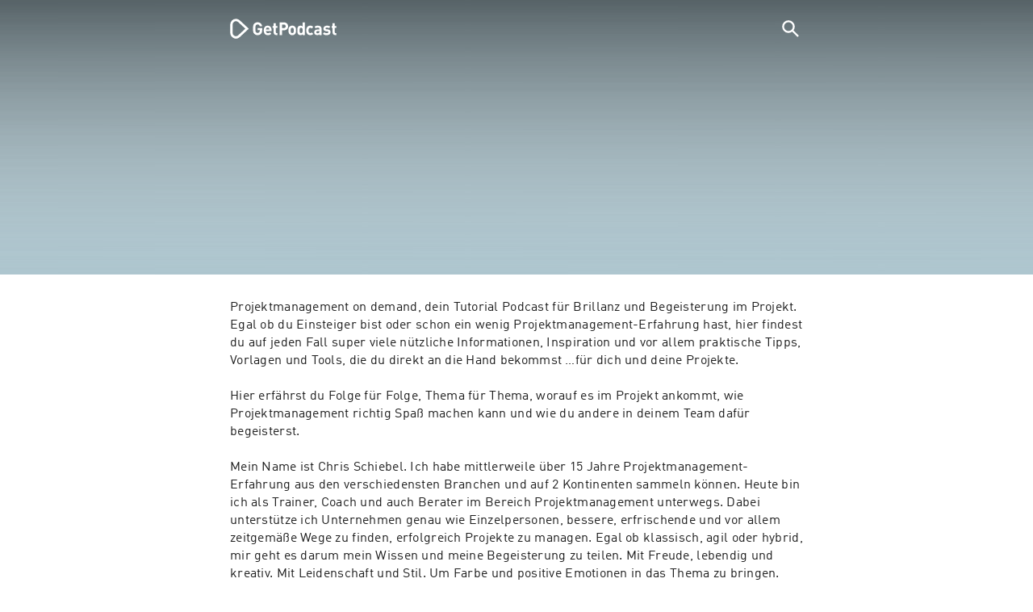

--- FILE ---
content_type: text/html; charset=utf-8
request_url: https://getpodcast.com/podcast/projektmanagement-on-demand/it-tool-wahnsinn-perspektivwechsel-23-von-31_8f88d20d93
body_size: 22582
content:
<!DOCTYPE html><html lang="en"><head><meta name="next-font-preconnect" /><meta httpEquiv="X-UA-Compatible" content="IE=edge,chrome=1" /><meta name="viewport" content="width=device-width, initial-scale=1.0" /><meta charSet="utf-8" /><meta name="google" content="nopagereadaloud" /><link rel="shortcut icon" href="/assets/favicon.ico" /><link rel="apple-touch-icon" sizes="180x180" href="/assets/apple-touch-icon.png" /><link rel="icon" type="image/png" sizes="48x48" href="/assets/favicon-48x48.png" /><link rel="icon" type="image/png" sizes="32x32" href="/assets/favicon-32x32.png" /><link rel="icon" type="image/png" sizes="16x16" href="/assets/favicon-16x16.png" /><link rel="mask-icon" href="/assets/safari-pinned-tab.svg" color="#5bbad5" /><link rel="preload" href="/assets/fonts/DINWebPro.woff2" as="font" type="font/woff2" crossorigin /><link rel="preload" href="/assets/fonts/DINWebPro-Bold.woff2" as="font" type="font/woff2" crossorigin /><link rel="preload" href="/assets/images/square.png" as="image" /><meta name="msapplication-TileColor" content="#00aba9" /><meta name="google-site-verification" content="SPCausbI1cLetyY_iFCr3T2ZcAiEXhDcu_NFNeFCILE" /><script>
          window.startTime = Date.now();
          !function () { var e = function () { var e, t = "__tcfapiLocator", a = [], n = window; for (; n;) { try { if (n.frames[t]) { e = n; break } } catch (e) { } if (n === window.top) break; n = n.parent } e || (!function e() { var a = n.document, r = !!n.frames[t]; if (!r) if (a.body) { var i = a.createElement("iframe"); i.style.cssText = "display:none", i.name = t, a.body.appendChild(i) } else setTimeout(e, 5); return !r }(), n.__tcfapi = function () { for (var e, t = arguments.length, n = new Array(t), r = 0; r < t; r++)n[r] = arguments[r]; if (!n.length) return a; if ("setGdprApplies" === n[0]) n.length > 3 && 2 === parseInt(n[1], 10) && "boolean" == typeof n[3] && (e = n[3], "function" == typeof n[2] && n[2]("set", !0)); else if ("ping" === n[0]) { var i = { gdprApplies: e, cmpLoaded: !1, cmpStatus: "stub" }; "function" == typeof n[2] && n[2](i) } else a.push(n) }, n.addEventListener("message", (function (e) { var t = "string" == typeof e.data, a = {}; try { a = t ? JSON.parse(e.data) : e.data } catch (e) { } var n = a.__tcfapiCall; n && window.__tcfapi(n.command, n.version, (function (a, r) { var i = { __tcfapiReturn: { returnValue: a, success: r, callId: n.callId } }; t && (i = JSON.stringify(i)), e.source.postMessage(i, "*") }), n.parameter) }), !1)) }; "undefined" != typeof module ? module.exports = e : e() }();
          function UUID(){var x=(new Date).getTime();return"xxxxxxxx-xxxx-4xxx-yxxx-xxxxxxxxxxxx".replace(/[xy]/g,function(e){var t=(x+16*Math.random())%16|0;return x=Math.floor(x/16),("x"==e?t:3&t|8).toString(16)})}function setCookie(e,t,x){var n=new Date;n.setTime(n.getTime()+24*x*60*60*1e3);n="expires="+n.toUTCString();document.cookie=e+"="+t+";"+n+";path=/"}function readCookie(e){for(var t=e+"=",x=document.cookie.split(";"),n=0;n<x.length;n++){for(var o=x[n];" "==o.charAt(0);)o=o.substring(1,o.length);if(0==o.indexOf(t))return o.substring(t.length,o.length)}return null}var uuid,consentCookie=readCookie("authId");null===consentCookie&&setCookie("authId",uuid=UUID(),365);
          </script><script id="rnd_cmp" src="/assets/js/cmp/rnd.js?_=09112021" onLoad="initCMP()" async></script><script id="show-banner">
          function initCMP () {
              RND.CMP.initialize({
                debug: true,
                privacyLink: '/privacy-policy',
                privacyManagerId: 238149,
                languageDetection: true,
                allowedLanguages:  ['de', 'en', 'fr', 'es', 'pt', 'it', 'pl', 'da', 'sv'],
                fallbackLanguage: 'en',
                sp: {
                  config: {
                    baseEndpoint: 'https://cdn.privacy-mgmt.com'
                    ,propertyHref: 'https://getpodcast.com'
                  }
                }
              });
          }</script><style>
  a,abbr,acronym,address,applet,article,aside,audio,b,big,blockquote,body,canvas,caption,center,cite,code,dd,del,details,dfn,div,dl,dt,em,embed,fieldset,figcaption,figure,footer,form,h1,h2,h3,h4,h5,h6,header,hgroup,html,i,iframe,img,ins,kbd,label,legend,li,mark,menu,nav,object,ol,output,p,pre,q,ruby,s,samp,section,small,span,strike,strong,sub,summary,sup,table,tbody,td,tfoot,th,thead,time,tr,tt,u,ul,var,video{margin:0;padding:0;border:0;font-size:100%;vertical-align:baseline}:focus{outline:0}article,aside,details,figcaption,figure,footer,header,hgroup,menu,nav,section{display:block}body{line-height:1}ol,ul{list-style:none}blockquote,q{quotes:none}blockquote:after,blockquote:before,q:after,q:before{content:'';content:none}table{border-collapse:collapse;border-spacing:0}input[type=search]::-webkit-search-cancel-button,input[type=search]::-webkit-search-decoration,input[type=search]::-webkit-search-results-button,input[type=search]::-webkit-search-results-decoration{-webkit-appearance:none;-moz-appearance:none}input[type=search]{-webkit-appearance:none;-moz-appearance:none;-webkit-box-sizing:content-box;-moz-box-sizing:content-box;box-sizing:content-box}textarea{overflow:auto;vertical-align:top;resize:vertical}audio,canvas,video{display:inline-block;max-width:100%}audio:not([controls]){display:none;height:0}[hidden]{display:none}html{font-size:100%;-webkit-text-size-adjust:100%;-ms-text-size-adjust:100%}a:focus{outline:thin dotted}a:active,a:hover{outline:0}img{border:0;-ms-interpolation-mode:bicubic}figure{margin:0}form{margin:0}fieldset{border:1px solid silver;margin:0 2px;padding:.35em .625em .75em}legend{border:0;padding:0;white-space:normal}button,input,select,textarea{font-size:100%;margin:0;vertical-align:baseline}button,input{line-height:normal}button,select{text-transform:none}button,html input[type=button],input[type=reset],input[type=submit]{-webkit-appearance:button;cursor:pointer}button[disabled],html input[disabled]{cursor:default}input[type=checkbox],input[type=radio]{box-sizing:border-box;padding:0}input[type=search]{-webkit-appearance:textfield;-moz-box-sizing:content-box;-webkit-box-sizing:content-box;box-sizing:content-box}input[type=search]::-webkit-search-cancel-button,input[type=search]::-webkit-search-decoration{-webkit-appearance:none}button::-moz-focus-inner,input::-moz-focus-inner{border:0;padding:0}textarea{overflow:auto;vertical-align:top}table{border-collapse:collapse;border-spacing:0}button,html,input,select,textarea{color:#222}::-moz-selection{background:#b3d4fc;text-shadow:none}::selection{background:#b3d4fc;text-shadow:none}img{vertical-align:middle}fieldset{border:0;margin:0;padding:0}textarea{resize:vertical}.chromeframe{margin:.2em 0;background:#ccc;color:#000;padding:.2em 0}em{font-style:italic}strong{font-weight:700}*{box-sizing:border-box}

  @font-face {
    font-family: radio;
    src: local(
            '-apple-system,BlinkMacSystemFont,"Segoe UI",Roboto,"Helvetica Neue",Arial,sans-serif,"Apple Color Emoji","Segoe UI Emoji","Segoe UI Symbol","Noto Color Emoji"'
    ),
    url('/assets/fonts/DINWebPro.woff2') format('woff2');
    font-style: normal;
    font-weight: normal;
    font-display: swap;
    text-rendering: optimizeLegibility;
  }

  @font-face {
    font-family: radio;
    src: local(
            '-apple-system,BlinkMacSystemFont,"Segoe UI",Roboto,"Helvetica Neue",Arial,sans-serif,"Apple Color Emoji","Segoe UI Emoji","Segoe UI Symbol","Noto Color Emoji"'
    ),
    url('/assets/fonts/DINWebPro-Bold.woff2') format('woff2');
    font-style: normal;
    font-weight: bold;
    font-display: swap;
    text-rendering: optimizeLegibility;
  }

  body,
  input {
    font-family: radio;
    font-size: 14px;
    font-weight: normal;
    font-style: normal;
    font-stretch: normal;
    line-height: 1.43;
    letter-spacing: 0.25px;
    color: #1e1e1e;
    -webkit-overflow-scrolling: touch;
  }

  html,
  body {
    height: 100%;
    width: 100%;
  }

  .playbutton-stage {
    padding: 5px 0 0 5px;
  }
  .playbutton-stage .playbutton-styled {
    max-width: 70px !important;
  }
  .playbutton-stage .svgIcon svg {
    width: 70px;
    height: 70px;
  }

  .playbutton-cover {
    padding-left: 4px;
    padding-top: 4px;
  }
  .playbutton-cover .playbutton-styled {
    max-width: 50px !important;
  }
  .playbutton-cover .svgIcon svg {
    width: 50px;
    height: 50px;
  }

  .playbutton-sticky .playbutton-styled {
    max-width: 57px !important;
    
  }
  .playbutton-sticky .svgIcon svg {
    width: 57px;
    height: 57px;
  }
  
  @media (min-width: 768px) {
    .playbutton-sticky {
      padding-top: 4px;
    }
  }
  @media (max-width: 767px) {
    .playbutton-cover {
      padding-left: 2px;
      padding-top: 2px;
    }
    .playbutton-cover .playbutton-styled {
      max-width: 42px !important;
    }
    .playbutton-cover .svgIcon svg {
      width: 42px;
      height: 42px;
    }
    .playbutton-sticky .playbutton-styled {
      max-width: 40px !important;
    }
    .playbutton-sticky .svgIcon svg {
      width: 40px;
      height: 40px;
    } 
  }
</style><link rel="preload" href="https://podcast-images-prod.radio-assets.com/300/projektmanagement-on-demand.png?version=30f20bdf5e8a931538dd36548030d48e1e9c684f" as="image" /><meta name="next-head-count" content="18" /><noscript data-n-css></noscript><script defer noModule src="/_next/static/chunks/polyfills-5cd94c89d3acac5f.js"></script><script src="/_next/static/chunks/webpack-4a1853a56933a9c7.js" defer></script><script src="/_next/static/chunks/framework-4cc980c1fc92f87d.js" defer></script><script src="/_next/static/chunks/main-07181bb3a1035316.js" defer></script><script src="/_next/static/chunks/pages/_app-97dd806ad24fd392.js" defer></script><script src="/_next/static/chunks/29107295-a2d0c8e72019a3ed.js" defer></script><script src="/_next/static/chunks/858-34a49e26c029909d.js" defer></script><script src="/_next/static/chunks/641-daa966751dca1081.js" defer></script><script src="/_next/static/chunks/pages/podcast/%5Bpodcast%5D/%5Bepisode%5D-8f763aeee82ba0e0.js" defer></script><script src="/_next/static/TLVfm-ZRIW0FvGABBmXx5/_buildManifest.js" defer></script><script src="/_next/static/TLVfm-ZRIW0FvGABBmXx5/_ssgManifest.js" defer></script><script src="/_next/static/TLVfm-ZRIW0FvGABBmXx5/_middlewareManifest.js" defer></script><style id="__jsx-2850323686">#nprogress{pointer-events:none;}#nprogress .bar{background:#64e646;position:fixed;z-index:9999;top:0;left:0;width:100%;height:2px;}#nprogress .peg{display:block;position:absolute;right:0px;width:100px;height:100%;box-shadow:0 0 10px #64e646,0 0 5px #64e646;opacity:1;-webkit-transform:rotate(3deg) translate(0px,-4px);-ms-transform:rotate(3deg) translate(0px,-4px);-webkit-transform:rotate(3deg) translate(0px,-4px);-ms-transform:rotate(3deg) translate(0px,-4px);transform:rotate(3deg) translate(0px,-4px);}#nprogress .spinner{display:block;position:fixed;z-index:1031;top:15px;right:15px;}#nprogress .spinner-icon{width:18px;height:18px;box-sizing:border-box;border:solid 2px transparent;border-top-color:#64e646;border-left-color:#64e646;border-radius:50%;-webkit-animation:nprogresss-spinner 400ms linear infinite;-webkit-animation:nprogress-spinner 400ms linear infinite;animation:nprogress-spinner 400ms linear infinite;}.nprogress-custom-parent{overflow:hidden;position:relative;}.nprogress-custom-parent #nprogress .spinner,.nprogress-custom-parent #nprogress .bar{position:absolute;}@-webkit-keyframes nprogress-spinner{0%{-webkit-transform:rotate(0deg);}100%{-webkit-transform:rotate(360deg);}}@-webkit-keyframes nprogress-spinner{0%{-webkit-transform:rotate(0deg);-ms-transform:rotate(0deg);transform:rotate(0deg);}100%{-webkit-transform:rotate(360deg);-ms-transform:rotate(360deg);transform:rotate(360deg);}}@keyframes nprogress-spinner{0%{-webkit-transform:rotate(0deg);-ms-transform:rotate(0deg);transform:rotate(0deg);}100%{-webkit-transform:rotate(360deg);-ms-transform:rotate(360deg);transform:rotate(360deg);}}</style><style data-styled data-styled-version="5.3.3">.iFtXGS{width:106px;vertical-align:middle;position:relative;}/*!sc*/
.iFtXGS path#icon{fill:#FFFFFF;}/*!sc*/
.iFtXGS path#text{fill:#FFFFFF;}/*!sc*/
@media (min-width:768px){.iFtXGS{width:132px;}}/*!sc*/
.ktXSIt{width:106px;vertical-align:middle;position:relative;}/*!sc*/
.ktXSIt path#icon{fill:#64E646;}/*!sc*/
.ktXSIt path#text{fill:#1E1E1E;}/*!sc*/
@media (min-width:768px){.ktXSIt{width:132px;}}/*!sc*/
data-styled.g1[id="Logo__SVG-sc-kn26s8-0"]{content:"iFtXGS,ktXSIt,"}/*!sc*/
.bwiwIZ{width:28px;height:28px;vertical-align:middle;outline:none;}/*!sc*/
.bwiwIZ:active{outline:none;}/*!sc*/
data-styled.g2[id="Icon__SVG-sc-pqbdkr-0"]{content:"bwiwIZ,"}/*!sc*/
.fryuta{-webkit-user-select:none;-moz-user-select:none;-ms-user-select:none;user-select:none;cursor:pointer;z-index:10;}/*!sc*/
.fryuta #close,.fryuta #search{stroke:#FFFFFF;}/*!sc*/
@media (min-width:768px){.fryuta{width:30px;height:30px;}}/*!sc*/
data-styled.g4[id="NavigationSearch__StyledIcon-sc-9nolk2-0"]{content:"fryuta,"}/*!sc*/
.fajCMX{position:relative;}/*!sc*/
data-styled.g6[id="NavigationSearch__Wrapper-sc-9nolk2-2"]{content:"fajCMX,"}/*!sc*/
.WWFqg{-webkit-transition:all ease-out 0.15s;transition:all ease-out 0.15s;display:-webkit-inline-box;display:-webkit-inline-flex;display:-ms-inline-flexbox;display:inline-flex;position:relative;padding-left:4px;z-index:9;}/*!sc*/
@media (min-width:768px){.WWFqg{height:30px;}}/*!sc*/
data-styled.g7[id="NavigationSearch__ButtonWrapper-sc-9nolk2-3"]{content:"WWFqg,"}/*!sc*/
.jVgKCw{display:-webkit-box;display:-webkit-flex;display:-ms-flexbox;display:flex;-webkit-align-items:center;-webkit-box-align:center;-ms-flex-align:center;align-items:center;}/*!sc*/
data-styled.g9[id="NavigationSearch__NoForm-sc-9nolk2-5"]{content:"jVgKCw,"}/*!sc*/
.eJcxag{max-width:710px;margin:0 auto;width:100%;}/*!sc*/
data-styled.g10[id="components__PageWrapper-sc-1nvrcl0-0"]{content:"eJcxag,"}/*!sc*/
.bYgKjR{-webkit-user-select:none;-moz-user-select:none;-ms-user-select:none;user-select:none;-webkit-backface-visibility:hidden;backface-visibility:hidden;-webkit-tap-highlight-color:transparent;-webkit-transition:all ease-out 0.15s;transition:all ease-out 0.15s;background-color:transparent;position:fixed;padding:0 20px;width:100%;height:60px;line-height:60px;z-index:1000;box-shadow:none;}/*!sc*/
@media (min-width:768px){.bYgKjR{height:70px;line-height:70px;}}/*!sc*/
data-styled.g12[id="Navigation__Wrapper-sc-uvqu1e-0"]{content:"bYgKjR,"}/*!sc*/
.gAMANT{margin:0 auto;width:100%;display:grid;grid-template-columns:106px auto;grid-template-rows:100%;grid-template-areas:logo . search;-webkit-align-items:center;-webkit-box-align:center;-ms-flex-align:center;align-items:center;}/*!sc*/
data-styled.g13[id="Navigation__Inner-sc-uvqu1e-1"]{content:"gAMANT,"}/*!sc*/
.gcGHxD{justify-self:end;top:1px;}/*!sc*/
data-styled.g14[id="Navigation__StyledSearch-sc-uvqu1e-2"]{content:"gcGHxD,"}/*!sc*/
.crfOsF:hover,.crfOsF:active,.crfOsF:focus{outline:0;}/*!sc*/
data-styled.g15[id="Navigation__LogoLink-sc-uvqu1e-3"]{content:"crfOsF,"}/*!sc*/
.dCYgVM{width:18px;height:18px;background-size:18px 18px;background-repeat:no-repeat;background-position:center;background-image:url( /assets/images/flags/en@1x.png );}/*!sc*/
@media (-webkit-min-device-pixel-ratio:2), ( min--moz-device-pixel-ratio:2), ( -o-min-device-pixel-ratio:2/1), ( min-device-pixel-ratio:2), ( min-resolution:192dpi), ( min-resolution:2dppx){.dCYgVM{background-image:url( /assets/images/flags/en@2x.png );}}/*!sc*/
@media (-webkit-min-device-pixel-ratio:3), ( min--moz-device-pixel-ratio:3), ( -o-min-device-pixel-ratio:3/1), ( min-device-pixel-ratio:3), ( min-resolution:384dpi), ( min-resolution:3dppx){.dCYgVM{background-image:url( /assets/images/flags/en@3x.png);}}/*!sc*/
data-styled.g16[id="CountryIcon-sc-1mwhrcq-0"]{content:"dCYgVM,"}/*!sc*/
.ktyzes{display:inline-block;text-align:center;-webkit-text-decoration:none;text-decoration:none;position:relative;z-index:0;padding-left:23px;}/*!sc*/
data-styled.g17[id="LanguagePicker__Label-sc-1kxex54-0"]{content:"ktyzes,"}/*!sc*/
.gwscSw{position:absolute;width:18px;height:18px;left:0;top:0;}/*!sc*/
data-styled.g18[id="LanguagePicker__StyledCountryIcon-sc-1kxex54-1"]{content:"gwscSw,"}/*!sc*/
.lpiikl{width:14px;height:14px;z-index:0;-webkit-transform:rotate(-90deg);-ms-transform:rotate(-90deg);transform:rotate(-90deg);position:relative;margin-left:5px;top:2px;}/*!sc*/
data-styled.g19[id="LanguagePicker__StyledChevron-sc-1kxex54-2"]{content:"lpiikl,"}/*!sc*/
.dcraAT{text-align:center;-webkit-text-decoration:none;text-decoration:none;color:#1E1E1E;-webkit-user-select:none;-moz-user-select:none;-ms-user-select:none;user-select:none;-webkit-tap-highlight-color:transparent;}/*!sc*/
.dcraAT:hover,.dcraAT:active,.dcraAT:focus{outline:0;}/*!sc*/
data-styled.g20[id="LanguagePicker__StyledLink-sc-1kxex54-3"]{content:"dcraAT,"}/*!sc*/
.hfrvzp{display:none;}/*!sc*/
@media (min-width:768px){.hfrvzp{display:inline-block;}}/*!sc*/
.fRrCPG{display:inline-block;}/*!sc*/
@media (min-width:768px){.fRrCPG{display:inline-block;}}/*!sc*/
data-styled.g21[id="AppLink__LinkApp-sc-54x8rf-0"]{content:"hfrvzp,fRrCPG,"}/*!sc*/
.hTgDSs{display:block;width:100%;text-align:center;}/*!sc*/
@media (min-width:768px){.hTgDSs{display:inherit;width:auto;padding-right:0;text-align:left;-webkit-box-pack:center;-webkit-justify-content:center;-ms-flex-pack:center;justify-content:center;-webkit-align-items:center;-webkit-box-align:center;-ms-flex-align:center;align-items:center;}.hTgDSs .AppLink-sc-54x8rf-2:first-child{margin-right:10px;}}/*!sc*/
data-styled.g24[id="AppLinks__Wrapper-sc-qg55x-0"]{content:"hTgDSs,"}/*!sc*/
.kuCzjq{-webkit-flex-shrink:0;-ms-flex-negative:0;flex-shrink:0;padding:50px 20px 90px 20px;background-color:rgba(240,240,240,0.6);}/*!sc*/
@media (min-width:768px){.kuCzjq{padding:50px 20px 110px 20px;}}/*!sc*/
data-styled.g25[id="Footer__Wrapper-sc-1hapenx-0"]{content:"kuCzjq,"}/*!sc*/
.HPTmn{font-size:16px;font-weight:bold;font-style:normal;font-stretch:normal;line-height:1.38;-webkit-letter-spacing:0.28px;-moz-letter-spacing:0.28px;-ms-letter-spacing:0.28px;letter-spacing:0.28px;text-align:center;}/*!sc*/
data-styled.g28[id="Footer__Main-sc-1hapenx-3"]{content:"HPTmn,"}/*!sc*/
.hKOoUz{font-weight:normal;}/*!sc*/
data-styled.g29[id="Footer__Secondary-sc-1hapenx-4"]{content:"hKOoUz,"}/*!sc*/
.voMYQ{position:relative;text-align:center;white-space:nowrap;}/*!sc*/
data-styled.g30[id="Footer__LinkItem-sc-1hapenx-5"]{content:"voMYQ,"}/*!sc*/
.eHHIBo{display:-webkit-box;display:-webkit-flex;display:-ms-flexbox;display:flex;-webkit-flex-wrap:wrap;-ms-flex-wrap:wrap;flex-wrap:wrap;width:100%;margin:50px auto;padding:0 5px;-webkit-box-pack:center;-webkit-justify-content:center;-ms-flex-pack:center;justify-content:center;}/*!sc*/
.eHHIBo .Footer__LinkItem-sc-1hapenx-5{padding:5px 10px;}/*!sc*/
@media (min-width:768px){.eHHIBo{margin:0 auto 0 0;width:auto;padding:0 0 0 5px;}.eHHIBo .Footer__LinkItem-sc-1hapenx-5{padding:0;}}/*!sc*/
data-styled.g31[id="Footer__Links-sc-1hapenx-6"]{content:"eHHIBo,"}/*!sc*/
.hvskIS{text-align:center;-webkit-text-decoration:none;text-decoration:none;color:#1E1E1E;-webkit-user-select:none;-moz-user-select:none;-ms-user-select:none;user-select:none;-webkit-tap-highlight-color:transparent;}/*!sc*/
.hvskIS:hover,.hvskIS:active,.hvskIS:focus{outline:0;}/*!sc*/
@media (min-width:768px){.hvskIS{margin-right:20px;}}/*!sc*/
data-styled.g32[id="Footer__StyledLink-sc-1hapenx-7"]{content:"hvskIS,"}/*!sc*/
.hChjHW{margin:0;padding:0;background:transparent;border:none;text-align:center;-webkit-text-decoration:none;text-decoration:none;font-size:inherit;font-family:inherit;color:#1E1E1E;-webkit-user-select:none;-moz-user-select:none;-ms-user-select:none;user-select:none;-webkit-tap-highlight-color:transparent;}/*!sc*/
.hChjHW:hover,.hChjHW:active,.hChjHW:focus{outline:0;}/*!sc*/
@media (min-width:768px){.hChjHW{margin-right:20px;}}/*!sc*/
data-styled.g33[id="Footer__StyledLinkLikeButton-sc-1hapenx-8"]{content:"hChjHW,"}/*!sc*/
.eaaKzR{display:-webkit-box;display:-webkit-flex;display:-ms-flexbox;display:flex;padding:0 5px;width:100%;-webkit-align-items:flex-end;-webkit-box-align:flex-end;-ms-flex-align:flex-end;align-items:flex-end;-webkit-box-pack:justify;-webkit-justify-content:space-between;-ms-flex-pack:justify;justify-content:space-between;}/*!sc*/
@media (min-width:768px){.eaaKzR{max-width:240px;margin:0 auto;padding:0 5px 0 20px;}}/*!sc*/
data-styled.g34[id="Footer__Legal-sc-1hapenx-9"]{content:"eaaKzR,"}/*!sc*/
.QJCCy{white-space:nowrap;text-align:center;-webkit-text-decoration:none;text-decoration:none;color:#1E1E1E;padding-right:20px;-webkit-user-select:none;-moz-user-select:none;-ms-user-select:none;user-select:none;-webkit-tap-highlight-color:transparent;}/*!sc*/
.QJCCy:hover,.QJCCy:active,.QJCCy:focus{outline:0;}/*!sc*/
data-styled.g35[id="Footer__Copyright-sc-1hapenx-10"]{content:"QJCCy,"}/*!sc*/
@media (min-width:768px){.bNufPO{display:-webkit-box;display:-webkit-flex;display:-ms-flexbox;display:flex;-webkit-align-items:flex-end;-webkit-box-align:flex-end;-ms-flex-align:flex-end;align-items:flex-end;-webkit-box-pack:justify;-webkit-justify-content:space-between;-ms-flex-pack:justify;justify-content:space-between;margin-top:40px;}}/*!sc*/
data-styled.g37[id="Footer__FooterLinks-sc-1hapenx-12"]{content:"bNufPO,"}/*!sc*/
.kFxaEa{text-align:center;padding-top:45px;}/*!sc*/
data-styled.g38[id="Footer__StyledAppLinks-sc-1hapenx-13"]{content:"kFxaEa,"}/*!sc*/
.hcePJY{margin-top:25px;}/*!sc*/
@media (min-width:768px){.hcePJY{margin-top:0;}}/*!sc*/
data-styled.g39[id="Logo__LogoContainer-sc-1zms5r-0"]{content:"hcePJY,"}/*!sc*/
.kHxrAE{min-height:100%;position:relative;}/*!sc*/
data-styled.g47[id="Page__Wrapper-sc-1ch93uo-0"]{content:"kHxrAE,"}/*!sc*/
.fzXDGp{min-height:100vh;display:-webkit-box;display:-webkit-flex;display:-ms-flexbox;display:flex;-webkit-flex-direction:column;-ms-flex-direction:column;flex-direction:column;-webkit-align-items:stretch;-webkit-box-align:stretch;-ms-flex-align:stretch;align-items:stretch;}/*!sc*/
data-styled.g48[id="Page-sc-1ch93uo-1"]{content:"fzXDGp,"}/*!sc*/
.ehtDuQ{-webkit-box-flex:1;-webkit-flex-grow:1;-ms-flex-positive:1;flex-grow:1;}/*!sc*/
data-styled.g49[id="Page__Main-sc-1ch93uo-2"]{content:"ehtDuQ,"}/*!sc*/
.iKbVVI:hover{-webkit-filter:drop-shadow(0 0 4px rgba(0,0,0,0.5));-webkit-filter:drop-shadow(0 0 4px rgba(0,0,0,0.5));filter:drop-shadow(0 0 4px rgba(0,0,0,0.5));}/*!sc*/
.iKbVVI:active{-webkit-filter:drop-shadow(0 0 4px rgba(0,0,0,1));-webkit-filter:drop-shadow(0 0 4px rgba(0,0,0,1));filter:drop-shadow(0 0 4px rgba(0,0,0,1));}/*!sc*/
@supports (-webkit-overflow-scrolling:touch){.iKbVVI:hover,.iKbVVI:active{-webkit-filter:none;-webkit-filter:none;filter:none;}}/*!sc*/
.iKbVVI .playbutton-styled{-webkit-animation:2s linear infinite svg-animation;animation:2s linear infinite svg-animation;fill:none;max-width:40px;}/*!sc*/
.iKbVVI > svg circle{display:block;fill:none;stroke:white;stroke-linecap:round;stroke-width:10px;}/*!sc*/
@media all and (-ms-high-contrast:none){.iKbVVI > svg circle{stroke-width:0;}}/*!sc*/
.iKbVVI > svg circle.animated{-webkit-animation:1.4s ease-in-out infinite both circle-animation;animation:1.4s ease-in-out infinite both circle-animation;stroke-dasharray:283;stroke-dashoffset:280;-webkit-transform-origin:50% 50%;-ms-transform-origin:50% 50%;transform-origin:50% 50%;}/*!sc*/
@-webkit-keyframes svg-animation{0%{-webkit-transform:rotateZ(0deg);-ms-transform:rotateZ(0deg);transform:rotateZ(0deg);}100%{-webkit-transform:rotateZ(360deg);-ms-transform:rotateZ(360deg);transform:rotateZ(360deg);}}/*!sc*/
@keyframes svg-animation{0%{-webkit-transform:rotateZ(0deg);-ms-transform:rotateZ(0deg);transform:rotateZ(0deg);}100%{-webkit-transform:rotateZ(360deg);-ms-transform:rotateZ(360deg);transform:rotateZ(360deg);}}/*!sc*/
@-webkit-keyframes circle-animation{0%,25%{stroke-dashoffset:280;-webkit-transform:rotate(0);-ms-transform:rotate(0);transform:rotate(0);}50%,75%{stroke-dashoffset:75;-webkit-transform:rotate(45deg);-ms-transform:rotate(45deg);transform:rotate(45deg);}100%{stroke-dashoffset:280;-webkit-transform:rotate(360deg);-ms-transform:rotate(360deg);transform:rotate(360deg);}}/*!sc*/
@keyframes circle-animation{0%,25%{stroke-dashoffset:280;-webkit-transform:rotate(0);-ms-transform:rotate(0);transform:rotate(0);}50%,75%{stroke-dashoffset:75;-webkit-transform:rotate(45deg);-ms-transform:rotate(45deg);transform:rotate(45deg);}100%{stroke-dashoffset:280;-webkit-transform:rotate(360deg);-ms-transform:rotate(360deg);transform:rotate(360deg);}}/*!sc*/
data-styled.g50[id="Toggle-sc-vfpwvg-0"]{content:"iKbVVI,"}/*!sc*/
.ialYGk{width:100%;height:auto;border-radius:4px;background-size:cover;background-position:top center;background-repeat:no-repeat;background-color:#f0f0f0;box-shadow:0 0 10px 0 rgba(0,0,0,0);-webkit-transition:box-shadow linear 0.1s;transition:box-shadow linear 0.1s;position:relative;}/*!sc*/
data-styled.g52[id="Cover__CoverImage-sc-8sp4zu-1"]{content:"ialYGk,"}/*!sc*/
.zuTsf{width:100%;border-radius:4px;position:relative;-webkit-transition:box-shadow linear 0.1s;transition:box-shadow linear 0.1s;}/*!sc*/
data-styled.g53[id="Cover__CoverWrapper-sc-8sp4zu-2"]{content:"zuTsf,"}/*!sc*/
.cTaIaQ{background-color:#aec6cf;background-image:url(/assets/images/overlay/header.png);background-size:100% 100%;min-height:380px;padding-top:74px;padding-bottom:30px;-webkit-transition:background linear 0.5s;transition:background linear 0.5s;}/*!sc*/
@media (min-width:768px){.cTaIaQ{min-height:340px;padding-top:100px;padding-bottom:0;}}/*!sc*/
data-styled.g68[id="StageWrapper__Wrapper-sc-1qxjyh3-0"]{content:"cTaIaQ,"}/*!sc*/
.eUiFPo{margin-bottom:40px;position:relative;word-wrap:break-word;display:-webkit-box;-webkit-line-clamp:100;-webkit-box-orient:vertical;overflow:hidden;white-space:pre-wrap;}/*!sc*/
@media (min-width:768px){.eUiFPo{-webkit-line-clamp:100;font-size:16px;line-height:1.38;-webkit-letter-spacing:0.28px;-moz-letter-spacing:0.28px;-ms-letter-spacing:0.28px;letter-spacing:0.28px;}}/*!sc*/
.eUiFPo a{color:#1E1E1E;-webkit-transition:color linear .1s;transition:color linear .1s;}/*!sc*/
.eUiFPo a:visited{color:#1E1E1E;}/*!sc*/
.eUiFPo a:hover,.eUiFPo a:active{color:#64E646;}/*!sc*/
.eUiFPo p,.eUiFPo ul,.eUiFPo ol{margin-top:15px;margin-bottom:15px;}/*!sc*/
.eUiFPo ul,.eUiFPo ol{list-style-type:disc;list-style-position:inside;}/*!sc*/
.eUiFPo ul li,.eUiFPo ol li{padding-left:10px;}/*!sc*/
.eUiFPo > :first-child{margin-top:0px;}/*!sc*/
.eUiFPo > :last-child{margin-bottom:0px;}/*!sc*/
.eUiFPo .loadingLines{margin-bottom:50px;}/*!sc*/
data-styled.g70[id="DescriptionContent-sc-5yqs0z-0"]{content:"eUiFPo,"}/*!sc*/
.dtdxnF{-webkit-user-select:none;-moz-user-select:none;-ms-user-select:none;user-select:none;-webkit-tap-highlight-color:transparent;cursor:pointer;width:45px;height:45px;}/*!sc*/
.dtdxnF:hover,.dtdxnF:active,.dtdxnF:focus{outline:0;}/*!sc*/
@media (min-width:768px){.dtdxnF{width:57px;height:57px;}}/*!sc*/
data-styled.g75[id="EpisodeCover__ToggleButton-sc-qskan5-0"]{content:"dtdxnF,"}/*!sc*/
.dLfvcZ{position:absolute;width:100%;height:100%;z-index:100;display:-webkit-box;display:-webkit-flex;display:-ms-flexbox;display:flex;-webkit-box-pack:center;-webkit-justify-content:center;-ms-flex-pack:center;justify-content:center;-webkit-align-items:center;-webkit-box-align:center;-ms-flex-align:center;align-items:center;cursor:pointer;border-radius:4px;-webkit-transition:all linear 0.2s;transition:all linear 0.2s;}/*!sc*/
data-styled.g76[id="EpisodeCover__CoverButton-sc-qskan5-1"]{content:"dLfvcZ,"}/*!sc*/
.iRQdbT{width:100%;height:100%;}/*!sc*/
data-styled.g78[id="EpisodeListItem__Visual-sc-1ofbbx7-0"]{content:"iRQdbT,"}/*!sc*/
.gRFRIp{display:-webkit-box;display:-webkit-flex;display:-ms-flexbox;display:flex;padding-top:3px;}/*!sc*/
@media (min-width:768px){.gRFRIp{padding-top:1px;}}/*!sc*/
data-styled.g79[id="EpisodeListItem__Text-sc-1ofbbx7-1"]{content:"gRFRIp,"}/*!sc*/
.gyzhSv{font-size:16px;font-weight:bold;font-style:normal;font-stretch:normal;line-height:1.4;-webkit-letter-spacing:normal;-moz-letter-spacing:normal;-ms-letter-spacing:normal;letter-spacing:normal;text-align:left;color:#1E1E1E;}/*!sc*/
data-styled.g80[id="EpisodeListItem__EpisodeName-sc-1ofbbx7-2"]{content:"gyzhSv,"}/*!sc*/
.eRcJhA{word-break:break-word;line-height:1.4;cursor:pointer;color:#000;display:-webkit-box;-webkit-line-clamp:10;-webkit-box-orient:vertical;overflow:hidden;max-width:100%;}/*!sc*/
@media (min-width:768px){.eRcJhA{font-size:16px;line-height:1.4;-webkit-line-clamp:4;}}/*!sc*/
.eRcJhA a{color:#1E1E1E;-webkit-transition:color linear .1s;transition:color linear .1s;}/*!sc*/
.eRcJhA a:visited{color:#1E1E1E;}/*!sc*/
.eRcJhA a:hover,.eRcJhA a:active{color:#64E646;}/*!sc*/
.eRcJhA p,.eRcJhA ul,.eRcJhA ol{margin-top:15px;margin-bottom:15px;}/*!sc*/
.eRcJhA ul,.eRcJhA ol{list-style-type:disc;list-style-position:inside;}/*!sc*/
.eRcJhA ul li,.eRcJhA ol li{padding-left:10px;}/*!sc*/
.eRcJhA > :first-child{margin-top:0px;}/*!sc*/
.eRcJhA > :last-child{margin-bottom:0px;}/*!sc*/
.eRcJhA .loadingLines{margin-bottom:50px;}/*!sc*/
data-styled.g81[id="EpisodeListItem__EpisodeDescription-sc-1ofbbx7-3"]{content:"eRcJhA,"}/*!sc*/
.hOLcyk{display:-webkit-box;display:-webkit-flex;display:-ms-flexbox;display:flex;}/*!sc*/
data-styled.g82[id="EpisodeListItem__EpisodeMetaList-sc-1ofbbx7-4"]{content:"hOLcyk,"}/*!sc*/
.hBjlcE{font-size:16px;font-weight:bold;font-style:normal;font-stretch:normal;line-height:1.4;-webkit-letter-spacing:normal;-moz-letter-spacing:normal;-ms-letter-spacing:normal;letter-spacing:normal;text-align:left;color:#1E1E1E;color:#989898;margin-right:10px;}/*!sc*/
data-styled.g83[id="EpisodeListItem__EpisodeMeta-sc-1ofbbx7-5"]{content:"hBjlcE,"}/*!sc*/
.etryi{-webkit-user-select:none;-moz-user-select:none;-ms-user-select:none;user-select:none;-webkit-tap-highlight-color:transparent;display:inline-block;-webkit-text-decoration:none;text-decoration:none;}/*!sc*/
.etryi:hover,.etryi:active,.etryi:focus{outline:0;}/*!sc*/
data-styled.g84[id="EpisodeListItem__EpisodeLink-sc-1ofbbx7-6"]{content:"etryi,"}/*!sc*/
.cjRilX{display:grid;grid-template-columns:80px auto;grid-column-gap:20px;margin-bottom:30px;-webkit-align-items:center;-webkit-box-align:center;-ms-flex-align:center;align-items:center;justify-items:start;}/*!sc*/
@media (min-width:768px){.cjRilX{grid-template-columns:100px auto;grid-column-gap:30px;}}/*!sc*/
.cjRilX:hover .EpisodeCover-sc-qskan5-2{box-shadow:0 0 10px 0 rgba(0,0,0,0.5);}/*!sc*/
.cjRilX:active .EpisodeCover-sc-qskan5-2{box-shadow:0 0 10px 0 #000000;}/*!sc*/
data-styled.g85[id="EpisodeListItem__Wrapper-sc-1ofbbx7-7"]{content:"cjRilX,"}/*!sc*/
.hEiCcl{border-radius:4px;border:solid 1px #1e1e1e;padding:20px 20px 20px 20px;margin-bottom:40px;}/*!sc*/
@media (min-width:768px){.hEiCcl{padding:30px 30px 30px 30px;margin-top:20px;margin-bottom:35px;}}/*!sc*/
data-styled.g86[id="EpisodeList__Wrapper-sc-7k8d2n-0"]{content:"hEiCcl,"}/*!sc*/
.ddkvFf{text-align:left;}/*!sc*/
@media (min-width:768px){.ddkvFf{font-size:16px;line-height:1.5;-webkit-letter-spacing:normal;-moz-letter-spacing:normal;-ms-letter-spacing:normal;letter-spacing:normal;}}/*!sc*/
data-styled.g87[id="EpisodeList__Paragraph-sc-7k8d2n-1"]{content:"ddkvFf,"}/*!sc*/
.dOuPOs{height:28px;top:3px;left:0;position:absolute;-webkit-filter:drop-shadow(2px 0 2px rgba(0,0,0,0.3));-webkit-filter:drop-shadow(2px 0 2px rgba(0,0,0,0.3));filter:drop-shadow(2px 0 2px rgba(0,0,0,0.3));}/*!sc*/
.dOuPOs path{fill:#64E646;}/*!sc*/
@media (min-width:768px){.dOuPOs{height:38px;}}/*!sc*/
data-styled.g88[id="EpisodeList__StyledBubble-sc-7k8d2n-2"]{content:"dOuPOs,"}/*!sc*/
.fdFzRy{display:-webkit-box;display:-webkit-flex;display:-ms-flexbox;display:flex;}/*!sc*/
data-styled.g89[id="EpisodeList__Content-sc-7k8d2n-3"]{content:"fdFzRy,"}/*!sc*/
.hnTEWy{padding-right:16px;padding-left:18px;position:relative;}/*!sc*/
.hnTEWy .Cover__CoverWrapper-sc-8sp4zu-2{width:62px;height:62px;}/*!sc*/
@media (min-width:768px){.hnTEWy{padding-left:24px;padding-right:25px;}.hnTEWy .Cover__CoverWrapper-sc-8sp4zu-2{width:86px;height:86px;}}/*!sc*/
data-styled.g90[id="EpisodeList__Visual-sc-7k8d2n-4"]{content:"hnTEWy,"}/*!sc*/
.gKbRrO{padding-top:4px;text-align:right;}/*!sc*/
data-styled.g91[id="EpisodeList__Text-sc-7k8d2n-5"]{content:"gKbRrO,"}/*!sc*/
.jxdKgy{text-align:right;padding:15px 0 0 0;}/*!sc*/
@media (min-width:768px){.jxdKgy{display:-webkit-box;display:-webkit-flex;display:-ms-flexbox;display:flex;-webkit-box-pack:justify;-webkit-justify-content:space-between;-ms-flex-pack:justify;justify-content:space-between;-webkit-align-items:center;-webkit-box-align:center;-ms-flex-align:center;align-items:center;}}/*!sc*/
data-styled.g92[id="EpisodeList__Footer-sc-7k8d2n-6"]{content:"jxdKgy,"}/*!sc*/
.cskNzI{font-size:24px;font-weight:bold;font-style:normal;font-stretch:normal;line-height:1.33;-webkit-letter-spacing:normal;-moz-letter-spacing:normal;-ms-letter-spacing:normal;letter-spacing:normal;text-align:center;color:#1E1E1E;}/*!sc*/
@media (min-width:768px){.cskNzI{font-size:36px;line-height:1.17;}}/*!sc*/
data-styled.g93[id="Headline-sc-vutl6b-0"]{content:"cskNzI,"}/*!sc*/
.GgwXQ{font-size:16px;text-align:left;}/*!sc*/
data-styled.g94[id="Headline__HeadlineSmall-sc-vutl6b-1"]{content:"GgwXQ,"}/*!sc*/
.jQImDU{margin-bottom:30px;}/*!sc*/
@media (min-width:768px){.jQImDU{font-size:18px;line-height:1.33;}}/*!sc*/
data-styled.g96[id="EpisodeCollection__Title-sc-2kw65r-1"]{content:"jQImDU,"}/*!sc*/
.diKkok{padding:3px 30px 0 30px;display:inline-block;border-radius:24px;line-height:32px;font-style:normal;font-stretch:normal;-webkit-letter-spacing:normal;-moz-letter-spacing:normal;-ms-letter-spacing:normal;letter-spacing:normal;-webkit-font-smoothing:antialiased;-moz-osx-font-smoothing:grayscale;}/*!sc*/
data-styled.g97[id="Button__Inner-sc-1xnxnyo-0"]{content:"diKkok,"}/*!sc*/
.jzslzn{cursor:pointer;font-weight:bold;font-style:normal;font-stretch:normal;-webkit-letter-spacing:0.28px;-moz-letter-spacing:0.28px;-ms-letter-spacing:0.28px;letter-spacing:0.28px;text-align:center;-webkit-user-select:none;-moz-user-select:none;-ms-user-select:none;user-select:none;color:#1e1e1e;display:inline-block;border-radius:24px;background-color:transparent;opacity:1;-webkit-user-select:none;-moz-user-select:none;-ms-user-select:none;user-select:none;-webkit-tap-highlight-color:transparent;}/*!sc*/
.jzslzn:hover,.jzslzn:active,.jzslzn:focus{outline:0;}/*!sc*/
data-styled.g98[id="Button__WrapperNaked-sc-1xnxnyo-1"]{content:"jzslzn,"}/*!sc*/
.egvfOS{border:solid 1px #1e1e1e;background-color:#ffffff;}/*!sc*/
.egvfOS .Button__Inner-sc-1xnxnyo-0{border:solid 1px #ffffff;}/*!sc*/
.egvfOS .Button__Inner-sc-1xnxnyo-0:hover{border:solid 1px #1e1e1e;}/*!sc*/
data-styled.g99[id="Button__Wrapper-sc-1xnxnyo-2"]{content:"egvfOS,"}/*!sc*/
.hBQGrV{width:100%;padding:10px 0;text-align:center;}/*!sc*/
data-styled.g106[id="EpisodeList__ButtonWrapper-sc-pvc5wr-0"]{content:"hBQGrV,"}/*!sc*/
.sgNxH{width:100%;max-width:710px;margin:0 auto;position:relative;}/*!sc*/
data-styled.g155[id="EpisodeStage__Inner-sc-1x7q1o5-0"]{content:"sgNxH,"}/*!sc*/
.fdtNMh{padding:30px 20px;}/*!sc*/
data-styled.g158[id="episode__Wrapper-sc-ck4gxr-0"]{content:"fdtNMh,"}/*!sc*/
</style></head><body><div id="__next"><script type="cmp-managed" data-vendor-id="5ea2d4894e5aa15059fde8a0" data-vendor-name="Google Tag Manager">
                (function (w, d, s, l, i) {
                w[l] = w[l] || [];
                w[l].push({'gtm.start': new Date().getTime(), event: 'gtm.js'});
                var f = d.getElementsByTagName(s)[0], j = d.createElement(s), dl = l != 'dataLayer' ? '&l=' + l : '';
                j.async = true;
                j.src = '//www.googletagmanager.com/gtm.js?id=' + i + dl;
                f.parentNode.insertBefore(j, f);
              })(window, document, 'script', 'dataLayer', 'GTM-PLSDF2Q');
              </script><div id="content" class="Page__Wrapper-sc-1ch93uo-0 kHxrAE"><div data-testid="navigation-bar" class="Navigation__Wrapper-sc-uvqu1e-0 bYgKjR"><div class="components__PageWrapper-sc-1nvrcl0-0 Navigation__Inner-sc-uvqu1e-1 eJcxag gAMANT"><a data-testid="logo-link" title="Listen to podcasts on getpodcast.com" aria-label="GetPodcast" href="/" class="Navigation__LogoLink-sc-uvqu1e-3 crfOsF"><svg viewBox="0 0 261 48" xmlns="http://www.w3.org/2000/svg" class="Logo__SVG-sc-kn26s8-0 iFtXGS"><g fill="none"><path id="text" d="M75.988 36.007c-2.414 2.502-5.293 3.433-8.513 3.433-3.301 0-6.013-1.185-8.128-3.302-3.047-3.047-2.967-6.822-2.967-12.029s-.087-8.982 2.967-12.029c2.115-2.116 4.74-3.302 8.128-3.302 6.986 0 10.541 4.575 11.348 9.658h-5.925c-.676-2.836-2.413-4.407-5.423-4.407-1.607 0-2.923.633-3.774 1.607-1.141 1.273-1.44 2.67-1.44 8.473 0 5.804.299 7.244 1.44 8.516.851.975 2.16 1.571 3.774 1.571 1.78 0 3.22-.632 4.195-1.694.974-1.098 1.352-2.458 1.352-4.022v-1.142h-5.547v-4.916h11.392v4.407c0 4.35-.763 6.975-2.879 9.178zm12.083-6.137c0 2.835 1.738 4.915 4.828 4.915 2.413 0 3.598-.676 4.994-2.072l3.344 3.265c-2.246 2.247-4.405 3.477-8.382 3.477-5.213 0-10.207-2.371-10.207-11.31 0-7.2 3.896-11.265 9.61-11.265 6.144 0 9.612 4.495 9.612 10.545v2.459H88.071v-.015zm7.881-6.146c-.596-1.317-1.818-2.291-3.686-2.291-1.868 0-3.09.974-3.686 2.29-.342.808-.465 1.397-.509 2.372h8.383c-.037-.975-.168-1.564-.502-2.371zm17.288 15.461c-4.492 0-6.397-3.178-6.397-6.312V21.942h-2.327v-4.197h2.327v-6.523h5.503v6.523h3.897v4.197h-3.897V32.53c0 1.273.596 1.993 1.905 1.993h1.992v4.661h-3.002zm19.092-11.352h-4.878v11.352h-5.89V9.025h10.768c6.223 0 9.953 4.277 9.953 9.404s-3.722 9.404-9.953 9.404zm-.29-13.557h-4.58v8.262h4.58c2.667 0 4.361-1.65 4.361-4.109 0-2.458-1.694-4.153-4.362-4.153zm27.313 22.451c-1.352 1.44-3.598 2.713-6.863 2.713-3.257 0-5.46-1.273-6.82-2.713-1.991-2.072-2.5-4.574-2.5-8.603 0-3.986.509-6.48 2.5-8.56 1.353-1.44 3.556-2.713 6.82-2.713 3.265 0 5.504 1.273 6.863 2.713 1.992 2.072 2.501 4.574 2.501 8.56 0 4.029-.509 6.53-2.5 8.603zm-4.274-13.934c-.633-.633-1.484-.975-2.581-.975-1.098 0-1.905.342-2.538.975-1.141 1.142-1.272 3.047-1.272 5.338 0 2.29.124 4.24 1.272 5.382.633.632 1.44.974 2.538.974 1.097 0 1.948-.342 2.58-.974 1.142-1.142 1.273-3.091 1.273-5.382 0-2.291-.131-4.196-1.272-5.338zm23.009 16.392v-2.072c-1.526 1.694-3.133 2.327-5.46 2.327-2.158 0-4.194-.764-5.423-1.993-2.203-2.203-2.246-6.014-2.246-9.323 0-3.31.043-7.077 2.246-9.28 1.229-1.23 3.22-1.993 5.38-1.993 2.247 0 3.94.596 5.38 2.204V9.025h5.504v30.168h-5.38v-.008zm-3.896-17.367c-3.3 0-3.73 2.713-3.73 6.313 0 3.6.422 6.356 3.73 6.356 3.3 0 3.766-2.756 3.766-6.356s-.465-6.313-3.766-6.313zM196.71 39.44c-4.406 0-9.866-2.37-9.866-11.31 0-8.937 5.46-11.265 9.866-11.265 3.046 0 5.336.931 7.284 2.968l-3.73 3.73c-1.14-1.228-2.115-1.738-3.554-1.738-1.316 0-2.327.466-3.134 1.44-.85 1.062-1.228 2.546-1.228 4.873 0 2.327.378 3.855 1.228 4.917.807.974 1.825 1.44 3.134 1.44 1.44 0 2.413-.51 3.555-1.739l3.73 3.688c-1.949 2.021-4.232 2.996-7.285 2.996zm22.414-.255V37.28c-1.483 1.484-2.88 2.116-5.424 2.116-2.5 0-4.318-.632-5.634-1.949-1.185-1.229-1.818-3.01-1.818-4.96 0-3.52 2.414-6.4 7.54-6.4h5.205V24.99c0-2.414-1.185-3.476-4.108-3.476-2.115 0-3.09.509-4.231 1.825l-3.519-3.433c2.16-2.37 4.275-3.047 7.961-3.047 6.18 0 9.4 2.626 9.4 7.797v14.53h-5.372zM219 29.87h-4.362c-1.992 0-3.09.931-3.09 2.502 0 1.527 1.018 2.545 3.177 2.545 1.527 0 2.501-.123 3.475-1.061.597-.553.807-1.44.807-2.793V29.87H219zm18.074 9.57c-3.475 0-6.609-.378-9.4-3.178l3.598-3.6c1.825 1.825 4.195 2.073 5.889 2.073 1.905 0 3.897-.633 3.897-2.291 0-1.099-.596-1.862-2.327-2.037l-3.475-.342c-3.984-.378-6.434-2.116-6.434-6.181 0-4.575 4.02-7.033 8.514-7.033 3.431 0 6.31.596 8.426 2.582l-3.388 3.432c-1.273-1.141-3.22-1.483-5.126-1.483-2.203 0-3.133 1.018-3.133 2.116 0 .807.342 1.738 2.29 1.906l3.475.341c4.362.422 6.565 2.757 6.565 6.48-.007 4.888-4.158 7.215-9.371 7.215zm20.604-.255c-4.486 0-6.398-3.178-6.398-6.312V21.942h-2.327v-4.197h2.327v-6.523h5.503v6.523h3.897v4.197h-3.897V32.53c0 1.273.596 1.993 1.905 1.993h1.992v4.661h-3.002z"></path><path id="icon" d="M14.482 6.255a8.32 8.32 0 015.57 2.13l10.585 9.513 6.892 6.197-6.9 6.196-2.057 1.847-2.777 2.495-5.758 5.17a8.34 8.34 0 01-5.57 2.139c-1.17 0-2.311-.24-3.387-.72a8.337 8.337 0 01-4.937-7.607V14.589a8.333 8.333 0 014.937-7.607 8.341 8.341 0 013.402-.727zm0-5.659A13.985 13.985 0 00.502 14.59v19.033c0 5.52 3.25 10.53 8.288 12.778a13.961 13.961 0 0015.042-2.37l5.758-5.172 2.777-2.494 2.057-1.848L46.006 24.11 34.417 13.695 23.832 4.182a13.997 13.997 0 00-9.35-3.586z"></path></g></svg></a><div data-testid="navigation-search" class="NavigationSearch__Wrapper-sc-9nolk2-2 fajCMX Navigation__StyledSearch-sc-uvqu1e-2 gcGHxD"><div data-testid="navigation-search-collapsed" class="NavigationSearch__NoForm-sc-9nolk2-5 jVgKCw"><div data-testid="navigation-search-expand-button" class="NavigationSearch__ButtonWrapper-sc-9nolk2-3 WWFqg"><svg viewBox="0 0 28 28" xmlns="http://www.w3.org/2000/svg" class="Icon__SVG-sc-pqbdkr-0 bwiwIZ NavigationSearch__StyledIcon-sc-9nolk2-0 fryuta"><path id="search" fill="none" stroke="#FFFFFF" stroke-width="2.2" d="M11.188 17.375a6.187 6.187 0 110-12.375 6.187 6.187 0 010 12.375zm4.5-1.688l6.75 6.75-6.75-6.75z"></path></svg></div></div></div></div></div><div class="Page-sc-1ch93uo-1 fzXDGp"><div class="Page__Main-sc-1ch93uo-2 ehtDuQ"><div data-testid="podcast-stage" type="1" color="#aec6cf" class="StageWrapper__Wrapper-sc-1qxjyh3-0 cTaIaQ"><div class="EpisodeStage__Inner-sc-1x7q1o5-0 sgNxH"></div></div><div class="episode__Wrapper-sc-ck4gxr-0 fdtNMh"><div class="components__PageWrapper-sc-1nvrcl0-0 eJcxag"><div data-testid="description-content" class="Paragraph-sc-mkecgk-0 DescriptionContent-sc-5yqs0z-0 iIcFUx eUiFPo">Projektmanagement on demand, dein Tutorial Podcast für Brillanz und Begeisterung im Projekt. Egal ob du Einsteiger bist oder schon ein wenig Projektmanagement-Erfahrung hast, hier findest du auf jeden Fall super viele nützliche Informationen, Inspiration und vor allem praktische Tipps, Vorlagen und Tools, die du direkt an die Hand bekommst …für dich und deine Projekte.

Hier erfährst du Folge für Folge, Thema für Thema, worauf es im Projekt ankommt, wie Projektmanagement richtig Spaß machen kann und wie du andere in deinem Team dafür begeisterst. 

Mein Name ist Chris Schiebel. Ich habe mittlerweile über 15 Jahre Projektmanagement-Erfahrung aus den verschiedensten Branchen und auf 2 Kontinenten sammeln können. Heute bin ich als Trainer, Coach und auch Berater im Bereich Projektmanagement unterwegs. Dabei unterstütze ich Unternehmen genau wie Einzelpersonen, bessere, erfrischende und vor allem zeitgemäße Wege zu finden, erfolgreich Projekte zu managen. Egal ob klassisch, agil oder hybrid, mir geht es darum mein Wissen und meine Begeisterung zu teilen. Mit Freude, lebendig und kreativ. Mit Leidenschaft und Stil. Um Farbe und positive Emotionen in das Thema zu bringen. Genau das ist meine Mission.</div><div class="EpisodeCollection__Wrapper-sc-2kw65r-0 gYNbc"><h2 data-testid="number-of-episodes" class="Headline-sc-vutl6b-0 Headline__HeadlineSmall-sc-vutl6b-1 EpisodeCollection__Title-sc-2kw65r-1 cskNzI GgwXQ jQImDU">More episodes from &quot;Projektmanagement on demand - ganzheitlich, fundiert, inspirierend inkl. Vorlagen für dein Projekt&quot;</h2><ul data-testid="episode-list"><li data-testid="episode-list-item" class="EpisodeListItem__Wrapper-sc-1ofbbx7-7 cjRilX"><div class="EpisodeListItem__Visual-sc-1ofbbx7-0 iRQdbT"><div class="Cover__CoverWrapper-sc-8sp4zu-2 zuTsf EpisodeCover-sc-qskan5-2 jLNyHS"><div data-testid="cover-button" class="EpisodeCover__CoverButton-sc-qskan5-1 dLfvcZ"><div data-testid="toggle" class="Toggle-sc-vfpwvg-0 EpisodeCover__ToggleButton-sc-qskan5-0 iKbVVI dtdxnF playbutton-cover"><svg xmlns="http://www.w3.org/2000/svg" viewBox="0 0 100 100" style="position: absolute; z-index: 1; fill: none; width: 100%;" class="playbutton-styled"><circle cx="50" cy="50" r="45" style="stroke: rgba(0,0,0,0.08);" class=" "></circle></svg><div class="svgIcon"><svg xmlns="http://www.w3.org/2000/svg" width="42" height="42" viewBox="0 0 48 48" class="icon-play"><g fill="none" fill-rule="nonzero" transform="translate(5 5)"><circle cx="19" cy="19" r="19" fill="#FFF"></circle><path fill="#50CD32" d="M16.003 11.584l10.65 6.278a1.319 1.319 0 01-.001 2.276l-10.649 6.278a1.327 1.327 0 01-1.999-1.138V12.722a1.323 1.323 0 011.999-1.138z"></path></g></svg></div></div></div><div class="Cover__Wrapper-sc-8sp4zu-0 eWtuet"><img data-testid="cover-image" alt="Projektmanagement on demand - ganzheitlich, fundiert, inspirierend inkl. Vorlagen für dein Projekt podcast" data-image="https://podcast-images-prod.radio-assets.com/300/projektmanagement-on-demand.png?version=30f20bdf5e8a931538dd36548030d48e1e9c684f" src="/assets/images/square.png" width="210" height="210" loading="lazy" class="Cover__CoverImage-sc-8sp4zu-1 ialYGk" /></div></div></div><div class="EpisodeListItem__Text-sc-1ofbbx7-1 gRFRIp"><a title="Listen to Projektmanagement on demand - ganzheitlich, fundiert, inspirierend inkl. Vorlagen für dein Projekt Podcast - Episode: #40 Projektkrisen meistern ► Klarheit &amp; Sicherheit im Krisenmodus now" rel="nofollow" href="/podcast/projektmanagement-on-demand/40-projektkrisen-meistern-klarheit-and-sicherheit-im-krisenmodus_1505479ef1" class="EpisodeListItem__EpisodeLink-sc-1ofbbx7-6 etryi"><h3 data-testid="episode-name" class="EpisodeListItem__EpisodeName-sc-1ofbbx7-2 gyzhSv">#40 Projektkrisen meistern ► Klarheit &amp; Sicherheit im Krisenmodus</h3><div class="EpisodeListItem__EpisodeMetaList-sc-1ofbbx7-4 hOLcyk"><p data-testid="episode-publish-date" class="EpisodeListItem__EpisodeMeta-sc-1ofbbx7-5 hBjlcE">2/25/2024</p><p data-testid="episode-duration" class="EpisodeListItem__EpisodeMeta-sc-1ofbbx7-5 hBjlcE">41:43</p></div><div data-testid="episode-description" class="Paragraph-sc-mkecgk-0 EpisodeListItem__EpisodeDescription-sc-1ofbbx7-3 iIcFUx eRcJhA">Lerne, was du im Krisenmodus anders machen musst, wie du Chaos klärst &amp; strukturiert handlungsfähig bleibst. Ab zur Folge!</div></a></div></li><li data-testid="episode-list-item" class="EpisodeListItem__Wrapper-sc-1ofbbx7-7 cjRilX"><div class="EpisodeListItem__Visual-sc-1ofbbx7-0 iRQdbT"><div class="Cover__CoverWrapper-sc-8sp4zu-2 zuTsf EpisodeCover-sc-qskan5-2 jLNyHS"><div data-testid="cover-button" class="EpisodeCover__CoverButton-sc-qskan5-1 dLfvcZ"><div data-testid="toggle" class="Toggle-sc-vfpwvg-0 EpisodeCover__ToggleButton-sc-qskan5-0 iKbVVI dtdxnF playbutton-cover"><svg xmlns="http://www.w3.org/2000/svg" viewBox="0 0 100 100" style="position: absolute; z-index: 1; fill: none; width: 100%;" class="playbutton-styled"><circle cx="50" cy="50" r="45" style="stroke: rgba(0,0,0,0.08);" class=" "></circle></svg><div class="svgIcon"><svg xmlns="http://www.w3.org/2000/svg" width="42" height="42" viewBox="0 0 48 48" class="icon-play"><g fill="none" fill-rule="nonzero" transform="translate(5 5)"><circle cx="19" cy="19" r="19" fill="#FFF"></circle><path fill="#50CD32" d="M16.003 11.584l10.65 6.278a1.319 1.319 0 01-.001 2.276l-10.649 6.278a1.327 1.327 0 01-1.999-1.138V12.722a1.323 1.323 0 011.999-1.138z"></path></g></svg></div></div></div><div class="Cover__Wrapper-sc-8sp4zu-0 eWtuet"><img data-testid="cover-image" alt="Projektmanagement on demand - ganzheitlich, fundiert, inspirierend inkl. Vorlagen für dein Projekt podcast" data-image="https://podcast-images-prod.radio-assets.com/300/projektmanagement-on-demand.png?version=30f20bdf5e8a931538dd36548030d48e1e9c684f" src="/assets/images/square.png" width="210" height="210" loading="lazy" class="Cover__CoverImage-sc-8sp4zu-1 ialYGk" /></div></div></div><div class="EpisodeListItem__Text-sc-1ofbbx7-1 gRFRIp"><a title="Listen to Projektmanagement on demand - ganzheitlich, fundiert, inspirierend inkl. Vorlagen für dein Projekt Podcast - Episode: 🏋️ Projekt-Fitnessstudio ► Kontinuierlich besser führen now" rel="nofollow" href="/podcast/projektmanagement-on-demand/projekt-fitnessstudio-kontinuierlich-besser-fuhren_6fa54e561b" class="EpisodeListItem__EpisodeLink-sc-1ofbbx7-6 etryi"><h3 data-testid="episode-name" class="EpisodeListItem__EpisodeName-sc-1ofbbx7-2 gyzhSv">🏋️ Projekt-Fitnessstudio ► Kontinuierlich besser führen</h3><div class="EpisodeListItem__EpisodeMetaList-sc-1ofbbx7-4 hOLcyk"><p data-testid="episode-publish-date" class="EpisodeListItem__EpisodeMeta-sc-1ofbbx7-5 hBjlcE">1/21/2024</p><p data-testid="episode-duration" class="EpisodeListItem__EpisodeMeta-sc-1ofbbx7-5 hBjlcE">35:31</p></div><div data-testid="episode-description" class="Paragraph-sc-mkecgk-0 EpisodeListItem__EpisodeDescription-sc-1ofbbx7-3 iIcFUx eRcJhA">Projekte souveräner meistern! Mit kontinuierlichem Training statt Einmal-Seminaren. Starte dein Upgrade im PM-Fitnessstudio!</div></a></div></li><li><div data-testid="episode-list-app-teaser" class="EpisodeList__Wrapper-sc-7k8d2n-0 hEiCcl"><div class="EpisodeList__Content-sc-7k8d2n-3 fdFzRy"><div class="EpisodeList__Visual-sc-7k8d2n-4 hnTEWy"><div class="Cover__CoverWrapper-sc-8sp4zu-2 zuTsf"><div class="Cover__Wrapper-sc-8sp4zu-0 eWtuet"><img data-testid="cover-image" alt="Projektmanagement on demand - ganzheitlich, fundiert, inspirierend inkl. Vorlagen für dein Projekt podcast" data-image="https://podcast-images-prod.radio-assets.com/100/projektmanagement-on-demand.png?version=30f20bdf5e8a931538dd36548030d48e1e9c684f" src="/assets/images/square.png" width="210" height="210" loading="lazy" class="Cover__CoverImage-sc-8sp4zu-1 ialYGk" /></div></div><svg xmlns="http://www.w3.org/2000/svg" viewBox="0 0 145 150" class="EpisodeList__StyledBubble-sc-7k8d2n-2 dOuPOs"><path fill="#FFFFFF" d="M144.69 75.262L71.975 140.11l-.047-.045A43.874 43.874 0 0144.056 150C19.725 150 0 130.275 0 105.944V44.056C0 19.725 19.725 0 44.056 0c11.813 0 22.54 4.65 30.45 12.217l70.184 63.045z"></path></svg></div><div class="EpisodeList__Text-sc-7k8d2n-5 gKbRrO"><p class="EpisodeList__Paragraph-sc-7k8d2n-1 ddkvFf">Don't miss an episode of <strong>“Projektmanagement on demand - ganzheitlich, fundiert, inspirierend inkl. Vorlagen für dein Projekt”</strong> and subscribe to it in the GetPodcast app.</p><div class="EpisodeList__Footer-sc-7k8d2n-6 jxdKgy"><div class="AppLinks__Wrapper-sc-qg55x-0 hTgDSs"><a data-testid="applink-ios" href="https://qvbv.adj.st/p/projektmanagement-on-demand?adj_t=17phk5bw_15jmtn8i&amp;adj_deep_link=rdefreeapp%3A%2F%2Fwww.radio.net%2Fp%2Fprojektmanagement-on-demand&amp;adj_campaign=GetPodcast&amp;adj_adgroup=Default&amp;adj_creative=Default" title="Download the GetPodcast App for iOS" class="AppLink__LinkApp-sc-54x8rf-0 hfrvzp AppLink-sc-54x8rf-2 jbvGvN"><img src="/assets/images/app/ios/en.svg" width="132" height="44" alt="iOS button" loading="lazy" class="AppLink__ImageAppLink-sc-54x8rf-1 flLvZI" /></a><a data-testid="applink-android" href="https://qvbv.adj.st/p/projektmanagement-on-demand?adj_t=17phk5bw_15jmtn8i&amp;adj_deep_link=rdefreeapp%3A%2F%2Fwww.radio.net%2Fp%2Fprojektmanagement-on-demand&amp;adj_campaign=GetPodcast&amp;adj_adgroup=Default&amp;adj_creative=Default" title="Download the GetPodcast App for Android" class="AppLink__LinkApp-sc-54x8rf-0 fRrCPG AppLink-sc-54x8rf-2 jbvGvN"><img src="/assets/images/app/android/en.png" width="148" height="44" alt="Android button" loading="lazy" class="AppLink__ImageAppLink-sc-54x8rf-1 flLvZI" /></a></div><div class="Logo__LogoContainer-sc-1zms5r-0 hcePJY"><svg viewBox="0 0 261 48" xmlns="http://www.w3.org/2000/svg" class="Logo__SVG-sc-kn26s8-0 ktXSIt"><g fill="none"><path id="text" d="M75.988 36.007c-2.414 2.502-5.293 3.433-8.513 3.433-3.301 0-6.013-1.185-8.128-3.302-3.047-3.047-2.967-6.822-2.967-12.029s-.087-8.982 2.967-12.029c2.115-2.116 4.74-3.302 8.128-3.302 6.986 0 10.541 4.575 11.348 9.658h-5.925c-.676-2.836-2.413-4.407-5.423-4.407-1.607 0-2.923.633-3.774 1.607-1.141 1.273-1.44 2.67-1.44 8.473 0 5.804.299 7.244 1.44 8.516.851.975 2.16 1.571 3.774 1.571 1.78 0 3.22-.632 4.195-1.694.974-1.098 1.352-2.458 1.352-4.022v-1.142h-5.547v-4.916h11.392v4.407c0 4.35-.763 6.975-2.879 9.178zm12.083-6.137c0 2.835 1.738 4.915 4.828 4.915 2.413 0 3.598-.676 4.994-2.072l3.344 3.265c-2.246 2.247-4.405 3.477-8.382 3.477-5.213 0-10.207-2.371-10.207-11.31 0-7.2 3.896-11.265 9.61-11.265 6.144 0 9.612 4.495 9.612 10.545v2.459H88.071v-.015zm7.881-6.146c-.596-1.317-1.818-2.291-3.686-2.291-1.868 0-3.09.974-3.686 2.29-.342.808-.465 1.397-.509 2.372h8.383c-.037-.975-.168-1.564-.502-2.371zm17.288 15.461c-4.492 0-6.397-3.178-6.397-6.312V21.942h-2.327v-4.197h2.327v-6.523h5.503v6.523h3.897v4.197h-3.897V32.53c0 1.273.596 1.993 1.905 1.993h1.992v4.661h-3.002zm19.092-11.352h-4.878v11.352h-5.89V9.025h10.768c6.223 0 9.953 4.277 9.953 9.404s-3.722 9.404-9.953 9.404zm-.29-13.557h-4.58v8.262h4.58c2.667 0 4.361-1.65 4.361-4.109 0-2.458-1.694-4.153-4.362-4.153zm27.313 22.451c-1.352 1.44-3.598 2.713-6.863 2.713-3.257 0-5.46-1.273-6.82-2.713-1.991-2.072-2.5-4.574-2.5-8.603 0-3.986.509-6.48 2.5-8.56 1.353-1.44 3.556-2.713 6.82-2.713 3.265 0 5.504 1.273 6.863 2.713 1.992 2.072 2.501 4.574 2.501 8.56 0 4.029-.509 6.53-2.5 8.603zm-4.274-13.934c-.633-.633-1.484-.975-2.581-.975-1.098 0-1.905.342-2.538.975-1.141 1.142-1.272 3.047-1.272 5.338 0 2.29.124 4.24 1.272 5.382.633.632 1.44.974 2.538.974 1.097 0 1.948-.342 2.58-.974 1.142-1.142 1.273-3.091 1.273-5.382 0-2.291-.131-4.196-1.272-5.338zm23.009 16.392v-2.072c-1.526 1.694-3.133 2.327-5.46 2.327-2.158 0-4.194-.764-5.423-1.993-2.203-2.203-2.246-6.014-2.246-9.323 0-3.31.043-7.077 2.246-9.28 1.229-1.23 3.22-1.993 5.38-1.993 2.247 0 3.94.596 5.38 2.204V9.025h5.504v30.168h-5.38v-.008zm-3.896-17.367c-3.3 0-3.73 2.713-3.73 6.313 0 3.6.422 6.356 3.73 6.356 3.3 0 3.766-2.756 3.766-6.356s-.465-6.313-3.766-6.313zM196.71 39.44c-4.406 0-9.866-2.37-9.866-11.31 0-8.937 5.46-11.265 9.866-11.265 3.046 0 5.336.931 7.284 2.968l-3.73 3.73c-1.14-1.228-2.115-1.738-3.554-1.738-1.316 0-2.327.466-3.134 1.44-.85 1.062-1.228 2.546-1.228 4.873 0 2.327.378 3.855 1.228 4.917.807.974 1.825 1.44 3.134 1.44 1.44 0 2.413-.51 3.555-1.739l3.73 3.688c-1.949 2.021-4.232 2.996-7.285 2.996zm22.414-.255V37.28c-1.483 1.484-2.88 2.116-5.424 2.116-2.5 0-4.318-.632-5.634-1.949-1.185-1.229-1.818-3.01-1.818-4.96 0-3.52 2.414-6.4 7.54-6.4h5.205V24.99c0-2.414-1.185-3.476-4.108-3.476-2.115 0-3.09.509-4.231 1.825l-3.519-3.433c2.16-2.37 4.275-3.047 7.961-3.047 6.18 0 9.4 2.626 9.4 7.797v14.53h-5.372zM219 29.87h-4.362c-1.992 0-3.09.931-3.09 2.502 0 1.527 1.018 2.545 3.177 2.545 1.527 0 2.501-.123 3.475-1.061.597-.553.807-1.44.807-2.793V29.87H219zm18.074 9.57c-3.475 0-6.609-.378-9.4-3.178l3.598-3.6c1.825 1.825 4.195 2.073 5.889 2.073 1.905 0 3.897-.633 3.897-2.291 0-1.099-.596-1.862-2.327-2.037l-3.475-.342c-3.984-.378-6.434-2.116-6.434-6.181 0-4.575 4.02-7.033 8.514-7.033 3.431 0 6.31.596 8.426 2.582l-3.388 3.432c-1.273-1.141-3.22-1.483-5.126-1.483-2.203 0-3.133 1.018-3.133 2.116 0 .807.342 1.738 2.29 1.906l3.475.341c4.362.422 6.565 2.757 6.565 6.48-.007 4.888-4.158 7.215-9.371 7.215zm20.604-.255c-4.486 0-6.398-3.178-6.398-6.312V21.942h-2.327v-4.197h2.327v-6.523h5.503v6.523h3.897v4.197h-3.897V32.53c0 1.273.596 1.993 1.905 1.993h1.992v4.661h-3.002z"></path><path id="icon" d="M14.482 6.255a8.32 8.32 0 015.57 2.13l10.585 9.513 6.892 6.197-6.9 6.196-2.057 1.847-2.777 2.495-5.758 5.17a8.34 8.34 0 01-5.57 2.139c-1.17 0-2.311-.24-3.387-.72a8.337 8.337 0 01-4.937-7.607V14.589a8.333 8.333 0 014.937-7.607 8.341 8.341 0 013.402-.727zm0-5.659A13.985 13.985 0 00.502 14.59v19.033c0 5.52 3.25 10.53 8.288 12.778a13.961 13.961 0 0015.042-2.37l5.758-5.172 2.777-2.494 2.057-1.848L46.006 24.11 34.417 13.695 23.832 4.182a13.997 13.997 0 00-9.35-3.586z"></path></g></svg></div></div></div></div></div></li><li data-testid="episode-list-item" class="EpisodeListItem__Wrapper-sc-1ofbbx7-7 cjRilX"><div class="EpisodeListItem__Visual-sc-1ofbbx7-0 iRQdbT"><div class="Cover__CoverWrapper-sc-8sp4zu-2 zuTsf EpisodeCover-sc-qskan5-2 jLNyHS"><div data-testid="cover-button" class="EpisodeCover__CoverButton-sc-qskan5-1 dLfvcZ"><div data-testid="toggle" class="Toggle-sc-vfpwvg-0 EpisodeCover__ToggleButton-sc-qskan5-0 iKbVVI dtdxnF playbutton-cover"><svg xmlns="http://www.w3.org/2000/svg" viewBox="0 0 100 100" style="position: absolute; z-index: 1; fill: none; width: 100%;" class="playbutton-styled"><circle cx="50" cy="50" r="45" style="stroke: rgba(0,0,0,0.08);" class=" "></circle></svg><div class="svgIcon"><svg xmlns="http://www.w3.org/2000/svg" width="42" height="42" viewBox="0 0 48 48" class="icon-play"><g fill="none" fill-rule="nonzero" transform="translate(5 5)"><circle cx="19" cy="19" r="19" fill="#FFF"></circle><path fill="#50CD32" d="M16.003 11.584l10.65 6.278a1.319 1.319 0 01-.001 2.276l-10.649 6.278a1.327 1.327 0 01-1.999-1.138V12.722a1.323 1.323 0 011.999-1.138z"></path></g></svg></div></div></div><div class="Cover__Wrapper-sc-8sp4zu-0 eWtuet"><img data-testid="cover-image" alt="Projektmanagement on demand - ganzheitlich, fundiert, inspirierend inkl. Vorlagen für dein Projekt podcast" data-image="https://podcast-images-prod.radio-assets.com/300/projektmanagement-on-demand.png?version=30f20bdf5e8a931538dd36548030d48e1e9c684f" src="/assets/images/square.png" width="210" height="210" loading="lazy" class="Cover__CoverImage-sc-8sp4zu-1 ialYGk" /></div></div></div><div class="EpisodeListItem__Text-sc-1ofbbx7-1 gRFRIp"><a title="Listen to Projektmanagement on demand - ganzheitlich, fundiert, inspirierend inkl. Vorlagen für dein Projekt Podcast - Episode: #39 Effektive Retros ► 6 Tools für bessere Team-Performance now" rel="nofollow" href="/podcast/projektmanagement-on-demand/39-effektive-retros-6-tools-fur-bessere-team-performance_6b2ba7d2e6" class="EpisodeListItem__EpisodeLink-sc-1ofbbx7-6 etryi"><h3 data-testid="episode-name" class="EpisodeListItem__EpisodeName-sc-1ofbbx7-2 gyzhSv">#39 Effektive Retros ► 6 Tools für bessere Team-Performance</h3><div class="EpisodeListItem__EpisodeMetaList-sc-1ofbbx7-4 hOLcyk"><p data-testid="episode-publish-date" class="EpisodeListItem__EpisodeMeta-sc-1ofbbx7-5 hBjlcE">12/17/2023</p><p data-testid="episode-duration" class="EpisodeListItem__EpisodeMeta-sc-1ofbbx7-5 hBjlcE">41:18</p></div><div data-testid="episode-description" class="Paragraph-sc-mkecgk-0 EpisodeListItem__EpisodeDescription-sc-1ofbbx7-3 iIcFUx eRcJhA">Du willst Retros wirksam &amp; nachhaltig machen? Hol dir 6 erprobte Methoden für mehr Flow im Team. Starte jetzt &amp; probier’s aus!</div></a></div></li><li data-testid="episode-list-item" class="EpisodeListItem__Wrapper-sc-1ofbbx7-7 cjRilX"><div class="EpisodeListItem__Visual-sc-1ofbbx7-0 iRQdbT"><div class="Cover__CoverWrapper-sc-8sp4zu-2 zuTsf EpisodeCover-sc-qskan5-2 jLNyHS"><div data-testid="cover-button" class="EpisodeCover__CoverButton-sc-qskan5-1 dLfvcZ"><div data-testid="toggle" class="Toggle-sc-vfpwvg-0 EpisodeCover__ToggleButton-sc-qskan5-0 iKbVVI dtdxnF playbutton-cover"><svg xmlns="http://www.w3.org/2000/svg" viewBox="0 0 100 100" style="position: absolute; z-index: 1; fill: none; width: 100%;" class="playbutton-styled"><circle cx="50" cy="50" r="45" style="stroke: rgba(0,0,0,0.08);" class=" "></circle></svg><div class="svgIcon"><svg xmlns="http://www.w3.org/2000/svg" width="42" height="42" viewBox="0 0 48 48" class="icon-play"><g fill="none" fill-rule="nonzero" transform="translate(5 5)"><circle cx="19" cy="19" r="19" fill="#FFF"></circle><path fill="#50CD32" d="M16.003 11.584l10.65 6.278a1.319 1.319 0 01-.001 2.276l-10.649 6.278a1.327 1.327 0 01-1.999-1.138V12.722a1.323 1.323 0 011.999-1.138z"></path></g></svg></div></div></div><div class="Cover__Wrapper-sc-8sp4zu-0 eWtuet"><img data-testid="cover-image" alt="Projektmanagement on demand - ganzheitlich, fundiert, inspirierend inkl. Vorlagen für dein Projekt podcast" data-image="https://podcast-images-prod.radio-assets.com/300/projektmanagement-on-demand.png?version=30f20bdf5e8a931538dd36548030d48e1e9c684f" src="/assets/images/square.png" width="210" height="210" loading="lazy" class="Cover__CoverImage-sc-8sp4zu-1 ialYGk" /></div></div></div><div class="EpisodeListItem__Text-sc-1ofbbx7-1 gRFRIp"><a title="Listen to Projektmanagement on demand - ganzheitlich, fundiert, inspirierend inkl. Vorlagen für dein Projekt Podcast - Episode: #38 Projekt-Controlling ► Klare KPIs für smarte Projektsteuerung now" rel="nofollow" href="/podcast/projektmanagement-on-demand/38-projekt-controlling-klare-kpis-fur-smarte-projektsteuerung_a2acbe3bad" class="EpisodeListItem__EpisodeLink-sc-1ofbbx7-6 etryi"><h3 data-testid="episode-name" class="EpisodeListItem__EpisodeName-sc-1ofbbx7-2 gyzhSv">#38 Projekt-Controlling ► Klare KPIs für smarte Projektsteuerung</h3><div class="EpisodeListItem__EpisodeMetaList-sc-1ofbbx7-4 hOLcyk"><p data-testid="episode-publish-date" class="EpisodeListItem__EpisodeMeta-sc-1ofbbx7-5 hBjlcE">2/13/2022</p><p data-testid="episode-duration" class="EpisodeListItem__EpisodeMeta-sc-1ofbbx7-5 hBjlcE">28:57</p></div><div data-testid="episode-description" class="Paragraph-sc-mkecgk-0 EpisodeListItem__EpisodeDescription-sc-1ofbbx7-3 iIcFUx eRcJhA">Welche Messgrößen zählen im Projekt wirklich? Entdecke, wie du ein präzises Monitoring-Dashboard entwickelst. Click to play!</div></a></div></li><li data-testid="episode-list-item" class="EpisodeListItem__Wrapper-sc-1ofbbx7-7 cjRilX"><div class="EpisodeListItem__Visual-sc-1ofbbx7-0 iRQdbT"><div class="Cover__CoverWrapper-sc-8sp4zu-2 zuTsf EpisodeCover-sc-qskan5-2 jLNyHS"><div data-testid="cover-button" class="EpisodeCover__CoverButton-sc-qskan5-1 dLfvcZ"><div data-testid="toggle" class="Toggle-sc-vfpwvg-0 EpisodeCover__ToggleButton-sc-qskan5-0 iKbVVI dtdxnF playbutton-cover"><svg xmlns="http://www.w3.org/2000/svg" viewBox="0 0 100 100" style="position: absolute; z-index: 1; fill: none; width: 100%;" class="playbutton-styled"><circle cx="50" cy="50" r="45" style="stroke: rgba(0,0,0,0.08);" class=" "></circle></svg><div class="svgIcon"><svg xmlns="http://www.w3.org/2000/svg" width="42" height="42" viewBox="0 0 48 48" class="icon-play"><g fill="none" fill-rule="nonzero" transform="translate(5 5)"><circle cx="19" cy="19" r="19" fill="#FFF"></circle><path fill="#50CD32" d="M16.003 11.584l10.65 6.278a1.319 1.319 0 01-.001 2.276l-10.649 6.278a1.327 1.327 0 01-1.999-1.138V12.722a1.323 1.323 0 011.999-1.138z"></path></g></svg></div></div></div><div class="Cover__Wrapper-sc-8sp4zu-0 eWtuet"><img data-testid="cover-image" alt="Projektmanagement on demand - ganzheitlich, fundiert, inspirierend inkl. Vorlagen für dein Projekt podcast" data-image="https://podcast-images-prod.radio-assets.com/300/projektmanagement-on-demand.png?version=30f20bdf5e8a931538dd36548030d48e1e9c684f" src="/assets/images/square.png" width="210" height="210" loading="lazy" class="Cover__CoverImage-sc-8sp4zu-1 ialYGk" /></div></div></div><div class="EpisodeListItem__Text-sc-1ofbbx7-1 gRFRIp"><a title="Listen to Projektmanagement on demand - ganzheitlich, fundiert, inspirierend inkl. Vorlagen für dein Projekt Podcast - Episode: Ganzheitlich auf Projekte blicken ► Perspektivwechsel #31 now" rel="nofollow" href="/podcast/projektmanagement-on-demand/ganzheitlich-auf-projekte-blicken-perspektivwechsel-31_074dae9c51" class="EpisodeListItem__EpisodeLink-sc-1ofbbx7-6 etryi"><h3 data-testid="episode-name" class="EpisodeListItem__EpisodeName-sc-1ofbbx7-2 gyzhSv">Ganzheitlich auf Projekte blicken ► Perspektivwechsel #31</h3><div class="EpisodeListItem__EpisodeMetaList-sc-1ofbbx7-4 hOLcyk"><p data-testid="episode-publish-date" class="EpisodeListItem__EpisodeMeta-sc-1ofbbx7-5 hBjlcE">1/31/2022</p><p data-testid="episode-duration" class="EpisodeListItem__EpisodeMeta-sc-1ofbbx7-5 hBjlcE">3:35</p></div><div data-testid="episode-description" class="Paragraph-sc-mkecgk-0 EpisodeListItem__EpisodeDescription-sc-1ofbbx7-3 iIcFUx eRcJhA">Mehr Klarheit, Struktur, Analyse &amp; ganzheitliche Reflexion Projekt-Navigator. Für bessere Entscheidungen. Click to play!</div></a></div></li><li data-testid="episode-list-item" class="EpisodeListItem__Wrapper-sc-1ofbbx7-7 cjRilX"><div class="EpisodeListItem__Visual-sc-1ofbbx7-0 iRQdbT"><div class="Cover__CoverWrapper-sc-8sp4zu-2 zuTsf EpisodeCover-sc-qskan5-2 jLNyHS"><div data-testid="cover-button" class="EpisodeCover__CoverButton-sc-qskan5-1 dLfvcZ"><div data-testid="toggle" class="Toggle-sc-vfpwvg-0 EpisodeCover__ToggleButton-sc-qskan5-0 iKbVVI dtdxnF playbutton-cover"><svg xmlns="http://www.w3.org/2000/svg" viewBox="0 0 100 100" style="position: absolute; z-index: 1; fill: none; width: 100%;" class="playbutton-styled"><circle cx="50" cy="50" r="45" style="stroke: rgba(0,0,0,0.08);" class=" "></circle></svg><div class="svgIcon"><svg xmlns="http://www.w3.org/2000/svg" width="42" height="42" viewBox="0 0 48 48" class="icon-play"><g fill="none" fill-rule="nonzero" transform="translate(5 5)"><circle cx="19" cy="19" r="19" fill="#FFF"></circle><path fill="#50CD32" d="M16.003 11.584l10.65 6.278a1.319 1.319 0 01-.001 2.276l-10.649 6.278a1.327 1.327 0 01-1.999-1.138V12.722a1.323 1.323 0 011.999-1.138z"></path></g></svg></div></div></div><div class="Cover__Wrapper-sc-8sp4zu-0 eWtuet"><img data-testid="cover-image" alt="Projektmanagement on demand - ganzheitlich, fundiert, inspirierend inkl. Vorlagen für dein Projekt podcast" data-image="https://podcast-images-prod.radio-assets.com/300/projektmanagement-on-demand.png?version=30f20bdf5e8a931538dd36548030d48e1e9c684f" src="/assets/images/square.png" width="210" height="210" loading="lazy" class="Cover__CoverImage-sc-8sp4zu-1 ialYGk" /></div></div></div><div class="EpisodeListItem__Text-sc-1ofbbx7-1 gRFRIp"><a title="Listen to Projektmanagement on demand - ganzheitlich, fundiert, inspirierend inkl. Vorlagen für dein Projekt Podcast - Episode: Effiziente Arbeitsumgebung schaffen ► Perspektivwechsel #30 now" rel="nofollow" href="/podcast/projektmanagement-on-demand/effiziente-arbeitsumgebung-schaffen-perspektivwechsel-30_69ae3f8651" class="EpisodeListItem__EpisodeLink-sc-1ofbbx7-6 etryi"><h3 data-testid="episode-name" class="EpisodeListItem__EpisodeName-sc-1ofbbx7-2 gyzhSv">Effiziente Arbeitsumgebung schaffen ► Perspektivwechsel #30</h3><div class="EpisodeListItem__EpisodeMetaList-sc-1ofbbx7-4 hOLcyk"><p data-testid="episode-publish-date" class="EpisodeListItem__EpisodeMeta-sc-1ofbbx7-5 hBjlcE">1/30/2022</p><p data-testid="episode-duration" class="EpisodeListItem__EpisodeMeta-sc-1ofbbx7-5 hBjlcE">4:56</p></div><div data-testid="episode-description" class="Paragraph-sc-mkecgk-0 EpisodeListItem__EpisodeDescription-sc-1ofbbx7-3 iIcFUx eRcJhA">Stärke Produktivität im Projekt durch eine klare, effiziente Infrastruktur &amp; ein sauberes Arbeitsumfeld. Jetzt starten!</div></a></div></li><li data-testid="episode-list-item" class="EpisodeListItem__Wrapper-sc-1ofbbx7-7 cjRilX"><div class="EpisodeListItem__Visual-sc-1ofbbx7-0 iRQdbT"><div class="Cover__CoverWrapper-sc-8sp4zu-2 zuTsf EpisodeCover-sc-qskan5-2 jLNyHS"><div data-testid="cover-button" class="EpisodeCover__CoverButton-sc-qskan5-1 dLfvcZ"><div data-testid="toggle" class="Toggle-sc-vfpwvg-0 EpisodeCover__ToggleButton-sc-qskan5-0 iKbVVI dtdxnF playbutton-cover"><svg xmlns="http://www.w3.org/2000/svg" viewBox="0 0 100 100" style="position: absolute; z-index: 1; fill: none; width: 100%;" class="playbutton-styled"><circle cx="50" cy="50" r="45" style="stroke: rgba(0,0,0,0.08);" class=" "></circle></svg><div class="svgIcon"><svg xmlns="http://www.w3.org/2000/svg" width="42" height="42" viewBox="0 0 48 48" class="icon-play"><g fill="none" fill-rule="nonzero" transform="translate(5 5)"><circle cx="19" cy="19" r="19" fill="#FFF"></circle><path fill="#50CD32" d="M16.003 11.584l10.65 6.278a1.319 1.319 0 01-.001 2.276l-10.649 6.278a1.327 1.327 0 01-1.999-1.138V12.722a1.323 1.323 0 011.999-1.138z"></path></g></svg></div></div></div><div class="Cover__Wrapper-sc-8sp4zu-0 eWtuet"><img data-testid="cover-image" alt="Projektmanagement on demand - ganzheitlich, fundiert, inspirierend inkl. Vorlagen für dein Projekt podcast" data-image="https://podcast-images-prod.radio-assets.com/300/projektmanagement-on-demand.png?version=30f20bdf5e8a931538dd36548030d48e1e9c684f" src="/assets/images/square.png" width="210" height="210" loading="lazy" class="Cover__CoverImage-sc-8sp4zu-1 ialYGk" /></div></div></div><div class="EpisodeListItem__Text-sc-1ofbbx7-1 gRFRIp"><a title="Listen to Projektmanagement on demand - ganzheitlich, fundiert, inspirierend inkl. Vorlagen für dein Projekt Podcast - Episode: Design &amp; Struktur bewusst nutzen ► Perspektivwechsel #29 now" rel="nofollow" href="/podcast/projektmanagement-on-demand/design-and-struktur-bewusst-nutzen-perspektivwechsel-29_85ba2f1f53" class="EpisodeListItem__EpisodeLink-sc-1ofbbx7-6 etryi"><h3 data-testid="episode-name" class="EpisodeListItem__EpisodeName-sc-1ofbbx7-2 gyzhSv">Design &amp; Struktur bewusst nutzen ► Perspektivwechsel #29</h3><div class="EpisodeListItem__EpisodeMetaList-sc-1ofbbx7-4 hOLcyk"><p data-testid="episode-publish-date" class="EpisodeListItem__EpisodeMeta-sc-1ofbbx7-5 hBjlcE">1/29/2022</p><p data-testid="episode-duration" class="EpisodeListItem__EpisodeMeta-sc-1ofbbx7-5 hBjlcE">3:29</p></div><div data-testid="episode-description" class="Paragraph-sc-mkecgk-0 EpisodeListItem__EpisodeDescription-sc-1ofbbx7-3 iIcFUx eRcJhA">Erlebe, wie Design, Stil &amp; klare Visualität Vertrauen fördern, Professionalität zeigen &amp; Teamwirkung stärken. Jetzt reinhören!</div></a></div></li><li data-testid="episode-list-item" class="EpisodeListItem__Wrapper-sc-1ofbbx7-7 cjRilX"><div class="EpisodeListItem__Visual-sc-1ofbbx7-0 iRQdbT"><div class="Cover__CoverWrapper-sc-8sp4zu-2 zuTsf EpisodeCover-sc-qskan5-2 jLNyHS"><div data-testid="cover-button" class="EpisodeCover__CoverButton-sc-qskan5-1 dLfvcZ"><div data-testid="toggle" class="Toggle-sc-vfpwvg-0 EpisodeCover__ToggleButton-sc-qskan5-0 iKbVVI dtdxnF playbutton-cover"><svg xmlns="http://www.w3.org/2000/svg" viewBox="0 0 100 100" style="position: absolute; z-index: 1; fill: none; width: 100%;" class="playbutton-styled"><circle cx="50" cy="50" r="45" style="stroke: rgba(0,0,0,0.08);" class=" "></circle></svg><div class="svgIcon"><svg xmlns="http://www.w3.org/2000/svg" width="42" height="42" viewBox="0 0 48 48" class="icon-play"><g fill="none" fill-rule="nonzero" transform="translate(5 5)"><circle cx="19" cy="19" r="19" fill="#FFF"></circle><path fill="#50CD32" d="M16.003 11.584l10.65 6.278a1.319 1.319 0 01-.001 2.276l-10.649 6.278a1.327 1.327 0 01-1.999-1.138V12.722a1.323 1.323 0 011.999-1.138z"></path></g></svg></div></div></div><div class="Cover__Wrapper-sc-8sp4zu-0 eWtuet"><img data-testid="cover-image" alt="Projektmanagement on demand - ganzheitlich, fundiert, inspirierend inkl. Vorlagen für dein Projekt podcast" data-image="https://podcast-images-prod.radio-assets.com/300/projektmanagement-on-demand.png?version=30f20bdf5e8a931538dd36548030d48e1e9c684f" src="/assets/images/square.png" width="210" height="210" loading="lazy" class="Cover__CoverImage-sc-8sp4zu-1 ialYGk" /></div></div></div><div class="EpisodeListItem__Text-sc-1ofbbx7-1 gRFRIp"><a title="Listen to Projektmanagement on demand - ganzheitlich, fundiert, inspirierend inkl. Vorlagen für dein Projekt Podcast - Episode: Persönliches Branding im Projekt ► Perspektivwechsel #28 now" rel="nofollow" href="/podcast/projektmanagement-on-demand/personliches-branding-im-projekt-perspektivwechsel-28_8157aff4ff" class="EpisodeListItem__EpisodeLink-sc-1ofbbx7-6 etryi"><h3 data-testid="episode-name" class="EpisodeListItem__EpisodeName-sc-1ofbbx7-2 gyzhSv">Persönliches Branding im Projekt ► Perspektivwechsel #28</h3><div class="EpisodeListItem__EpisodeMetaList-sc-1ofbbx7-4 hOLcyk"><p data-testid="episode-publish-date" class="EpisodeListItem__EpisodeMeta-sc-1ofbbx7-5 hBjlcE">1/28/2022</p><p data-testid="episode-duration" class="EpisodeListItem__EpisodeMeta-sc-1ofbbx7-5 hBjlcE">4:51</p></div><div data-testid="episode-description" class="Paragraph-sc-mkecgk-0 EpisodeListItem__EpisodeDescription-sc-1ofbbx7-3 iIcFUx eRcJhA">Als Projektleiter:in bist du eine Marke! Entdecke, wofür du stehen willst &amp; wie du deine Wirkung aktiv gestaltest. Jetzt starten!</div></a></div></li><li data-testid="episode-list-item" class="EpisodeListItem__Wrapper-sc-1ofbbx7-7 cjRilX"><div class="EpisodeListItem__Visual-sc-1ofbbx7-0 iRQdbT"><div class="Cover__CoverWrapper-sc-8sp4zu-2 zuTsf EpisodeCover-sc-qskan5-2 jLNyHS"><div data-testid="cover-button" class="EpisodeCover__CoverButton-sc-qskan5-1 dLfvcZ"><div data-testid="toggle" class="Toggle-sc-vfpwvg-0 EpisodeCover__ToggleButton-sc-qskan5-0 iKbVVI dtdxnF playbutton-cover"><svg xmlns="http://www.w3.org/2000/svg" viewBox="0 0 100 100" style="position: absolute; z-index: 1; fill: none; width: 100%;" class="playbutton-styled"><circle cx="50" cy="50" r="45" style="stroke: rgba(0,0,0,0.08);" class=" "></circle></svg><div class="svgIcon"><svg xmlns="http://www.w3.org/2000/svg" width="42" height="42" viewBox="0 0 48 48" class="icon-play"><g fill="none" fill-rule="nonzero" transform="translate(5 5)"><circle cx="19" cy="19" r="19" fill="#FFF"></circle><path fill="#50CD32" d="M16.003 11.584l10.65 6.278a1.319 1.319 0 01-.001 2.276l-10.649 6.278a1.327 1.327 0 01-1.999-1.138V12.722a1.323 1.323 0 011.999-1.138z"></path></g></svg></div></div></div><div class="Cover__Wrapper-sc-8sp4zu-0 eWtuet"><img data-testid="cover-image" alt="Projektmanagement on demand - ganzheitlich, fundiert, inspirierend inkl. Vorlagen für dein Projekt podcast" data-image="https://podcast-images-prod.radio-assets.com/300/projektmanagement-on-demand.png?version=30f20bdf5e8a931538dd36548030d48e1e9c684f" src="/assets/images/square.png" width="210" height="210" loading="lazy" class="Cover__CoverImage-sc-8sp4zu-1 ialYGk" /></div></div></div><div class="EpisodeListItem__Text-sc-1ofbbx7-1 gRFRIp"><a title="Listen to Projektmanagement on demand - ganzheitlich, fundiert, inspirierend inkl. Vorlagen für dein Projekt Podcast - Episode: Persönliche Entwicklung stärken ► Perspektivwechsel #27 now" rel="nofollow" href="/podcast/projektmanagement-on-demand/personliche-entwicklung-starken-perspektivwechsel-27_c3f9a4a3ea" class="EpisodeListItem__EpisodeLink-sc-1ofbbx7-6 etryi"><h3 data-testid="episode-name" class="EpisodeListItem__EpisodeName-sc-1ofbbx7-2 gyzhSv">Persönliche Entwicklung stärken ► Perspektivwechsel #27</h3><div class="EpisodeListItem__EpisodeMetaList-sc-1ofbbx7-4 hOLcyk"><p data-testid="episode-publish-date" class="EpisodeListItem__EpisodeMeta-sc-1ofbbx7-5 hBjlcE">1/27/2022</p><p data-testid="episode-duration" class="EpisodeListItem__EpisodeMeta-sc-1ofbbx7-5 hBjlcE">2:22</p></div><div data-testid="episode-description" class="Paragraph-sc-mkecgk-0 EpisodeListItem__EpisodeDescription-sc-1ofbbx7-3 iIcFUx eRcJhA">Gezielt Projekt-Kompetenzen stärken. Übernimm Verantwortung für deine Weiterentwicklung &amp; inspiriere andere. Jetzt wachsen!</div></a></div></li><li data-testid="episode-list-item" class="EpisodeListItem__Wrapper-sc-1ofbbx7-7 cjRilX"><div class="EpisodeListItem__Visual-sc-1ofbbx7-0 iRQdbT"><div class="Cover__CoverWrapper-sc-8sp4zu-2 zuTsf EpisodeCover-sc-qskan5-2 jLNyHS"><div data-testid="cover-button" class="EpisodeCover__CoverButton-sc-qskan5-1 dLfvcZ"><div data-testid="toggle" class="Toggle-sc-vfpwvg-0 EpisodeCover__ToggleButton-sc-qskan5-0 iKbVVI dtdxnF playbutton-cover"><svg xmlns="http://www.w3.org/2000/svg" viewBox="0 0 100 100" style="position: absolute; z-index: 1; fill: none; width: 100%;" class="playbutton-styled"><circle cx="50" cy="50" r="45" style="stroke: rgba(0,0,0,0.08);" class=" "></circle></svg><div class="svgIcon"><svg xmlns="http://www.w3.org/2000/svg" width="42" height="42" viewBox="0 0 48 48" class="icon-play"><g fill="none" fill-rule="nonzero" transform="translate(5 5)"><circle cx="19" cy="19" r="19" fill="#FFF"></circle><path fill="#50CD32" d="M16.003 11.584l10.65 6.278a1.319 1.319 0 01-.001 2.276l-10.649 6.278a1.327 1.327 0 01-1.999-1.138V12.722a1.323 1.323 0 011.999-1.138z"></path></g></svg></div></div></div><div class="Cover__Wrapper-sc-8sp4zu-0 eWtuet"><img data-testid="cover-image" alt="Projektmanagement on demand - ganzheitlich, fundiert, inspirierend inkl. Vorlagen für dein Projekt podcast" data-image="https://podcast-images-prod.radio-assets.com/300/projektmanagement-on-demand.png?version=30f20bdf5e8a931538dd36548030d48e1e9c684f" src="/assets/images/square.png" width="210" height="210" loading="lazy" class="Cover__CoverImage-sc-8sp4zu-1 ialYGk" /></div></div></div><div class="EpisodeListItem__Text-sc-1ofbbx7-1 gRFRIp"><a title="Listen to Projektmanagement on demand - ganzheitlich, fundiert, inspirierend inkl. Vorlagen für dein Projekt Podcast - Episode: Kommunikation strukturieren ► Perspektivwechsel #26 now" rel="nofollow" href="/podcast/projektmanagement-on-demand/kommunikation-strukturieren-perspektivwechsel-26_dfd5040ef8" class="EpisodeListItem__EpisodeLink-sc-1ofbbx7-6 etryi"><h3 data-testid="episode-name" class="EpisodeListItem__EpisodeName-sc-1ofbbx7-2 gyzhSv">Kommunikation strukturieren ► Perspektivwechsel #26</h3><div class="EpisodeListItem__EpisodeMetaList-sc-1ofbbx7-4 hOLcyk"><p data-testid="episode-publish-date" class="EpisodeListItem__EpisodeMeta-sc-1ofbbx7-5 hBjlcE">1/26/2022</p><p data-testid="episode-duration" class="EpisodeListItem__EpisodeMeta-sc-1ofbbx7-5 hBjlcE">3:29</p></div><div data-testid="episode-description" class="Paragraph-sc-mkecgk-0 EpisodeListItem__EpisodeDescription-sc-1ofbbx7-3 iIcFUx eRcJhA">Projektinfrastruktur richtig aufbauen. Klär Kommunikationswege, Erwartungen &amp; Erreichbarkeit im Team. Jetzt Klarheit schaffen!</div></a></div></li></ul></div><div class="EpisodeList__ButtonWrapper-sc-pvc5wr-0 hBQGrV"><a data-testid="more-episode-button" class="Button__WrapperNaked-sc-1xnxnyo-1 Button__Wrapper-sc-1xnxnyo-2 jzslzn egvfOS"><span class="Button__Inner-sc-1xnxnyo-0 diKkok">More Episodes</span></a></div></div></div></div><div data-testid="footer" class="Footer__Wrapper-sc-1hapenx-0 kuCzjq"><div class="components__PageWrapper-sc-1nvrcl0-0 Footer__Inner-sc-1hapenx-1 eJcxag cmDzzy"><div class="Footer__Text-sc-1hapenx-2 jMUAGC"><p class="Footer__Main-sc-1hapenx-3 HPTmn">Get the whole world of podcasts with the free GetPodcast app.</p><p class="Footer__Main-sc-1hapenx-3 Footer__Secondary-sc-1hapenx-4 HPTmn hKOoUz">Subscribe to your favorite podcasts, listen to episodes offline and get thrilling recommendations.</p></div><div class="AppLinks__Wrapper-sc-qg55x-0 hTgDSs Footer__StyledAppLinks-sc-1hapenx-13 kFxaEa"><a data-testid="applink-ios" href="https://qvbv.adj.st/p/?adj_t=17phk5bw_15jmtn8i&amp;adj_deep_link=rdefreeapp%3A%2F%2Fwww.radio.net%2Fp%2F&amp;adj_campaign=GetPodcast&amp;adj_adgroup=Default&amp;adj_creative=Default" title="Download the GetPodcast App for iOS" class="AppLink__LinkApp-sc-54x8rf-0 hfrvzp AppLink-sc-54x8rf-2 jbvGvN"><img src="/assets/images/app/ios/en.svg" width="132" height="44" alt="iOS button" loading="lazy" class="AppLink__ImageAppLink-sc-54x8rf-1 flLvZI" /></a><a data-testid="applink-android" href="https://qvbv.adj.st/p/?adj_t=17phk5bw_15jmtn8i&amp;adj_deep_link=rdefreeapp%3A%2F%2Fwww.radio.net%2Fp%2F&amp;adj_campaign=GetPodcast&amp;adj_adgroup=Default&amp;adj_creative=Default" title="Download the GetPodcast App for Android" class="AppLink__LinkApp-sc-54x8rf-0 fRrCPG AppLink-sc-54x8rf-2 jbvGvN"><img src="/assets/images/app/android/en.png" width="148" height="44" alt="Android button" loading="lazy" class="AppLink__ImageAppLink-sc-54x8rf-1 flLvZI" /></a></div><div class="Footer__FooterLinks-sc-1hapenx-12 bNufPO"><ul class="Footer__Links-sc-1hapenx-6 eHHIBo"><li class="Footer__LinkItem-sc-1hapenx-5 voMYQ"><button class="Footer__StyledLinkLikeButton-sc-1hapenx-8 hChjHW">Privacy-Manager</button></li><li class="Footer__LinkItem-sc-1hapenx-5 voMYQ"><a data-testid="privacy-policy-link" title="Privacy Policy" href="/privacy-policy" class="Footer__StyledLink-sc-1hapenx-7 hvskIS">Privacy Policy</a></li><li class="Footer__LinkItem-sc-1hapenx-5 voMYQ"><a data-testid="imprint-link" title="Imprint" href="/imprint" class="Footer__StyledLink-sc-1hapenx-7 hvskIS">Imprint</a></li><li data-testid="country-selector" title="USA" class="Footer__LinkItem-sc-1hapenx-5 voMYQ"><a data-testid="country-selector-link" href="/country-selector" class="LanguagePicker__StyledLink-sc-1kxex54-3 dcraAT"><div class="LanguagePicker__Label-sc-1kxex54-0 ktyzes"><div class="CountryIcon-sc-1mwhrcq-0 LanguagePicker__StyledCountryIcon-sc-1kxex54-1 dCYgVM gwscSw"></div>United States<svg xmlns="http://www.w3.org/2000/svg" width="28" height="28" viewBox="0 0 28 28" class="LanguagePicker__StyledChevron-sc-1kxex54-2 lpiikl"><g fill="none" fill-rule="evenodd"><g transform="translate(-196 -172)"><path fill="#1E1E1E" fill-rule="nonzero" stroke="#1E1E1E" d="M208.765 186.368l6.107-6.107a1.696 1.696 0 00-2.397-2.397l-7.374 7.374a1.596 1.596 0 000 2.26l7.374 7.374a1.696 1.696 0 002.397-2.397l-6.107-6.107z"></path></g></g></svg></div></a></li></ul><div class="Footer__Legal-sc-1hapenx-9 eaaKzR"><span class="Footer__Copyright-sc-1hapenx-10 QJCCy">© radio.de GmbH 2026</span><a href="https://radio.net" title="Listen to online radio on radio.net"><img src="/assets/images/radio-net.svg" alt="radio.net logo" width="108" height="27" class="Footer__Image-sc-1hapenx-11 chGVHq" /></a></div></div></div></div></div></div></div><script id="__NEXT_DATA__" type="application/json">{"props":{"pageProps":{"podcast":{"author":"Chris Schiebel","categories":["Business","Education","Tutorials","Management"],"categoryTags":[{"systemName":"CATEGORY_BUSINESS","name":"Business","slug":"business"},{"systemName":"CATEGORY_EDUCATION","name":"Education","slug":"education"},{"systemName":"CATEGORY_HOW_TO","name":"Tutorials","slug":"how-to"},{"systemName":"CATEGORY_MANAGEMENT","name":"Management","slug":"management"}],"id":"projektmanagement-on-demand","languageTags":[{"systemName":"LANGUAGE_GERMAN","name":"German","slug":"german"}],"lastModified":1763628991,"logo100x100":"https://podcast-images-prod.radio-assets.com/100/projektmanagement-on-demand.png?version=30f20bdf5e8a931538dd36548030d48e1e9c684f","logo1200x1200":"https://podcast-images-prod.radio-assets.com/1200/projektmanagement-on-demand.png?version=30f20bdf5e8a931538dd36548030d48e1e9c684f","logo175x175":"https://podcast-images-prod.radio-assets.com/175/projektmanagement-on-demand.png?version=30f20bdf5e8a931538dd36548030d48e1e9c684f","logo2160x2160":"","logo300x300":"https://podcast-images-prod.radio-assets.com/300/projektmanagement-on-demand.png?version=30f20bdf5e8a931538dd36548030d48e1e9c684f","logo44x44":"https://podcast-images-prod.radio-assets.com/44/projektmanagement-on-demand.png?version=30f20bdf5e8a931538dd36548030d48e1e9c684f","logo630x630":"https://podcast-images-prod.radio-assets.com/630/projektmanagement-on-demand.png?version=30f20bdf5e8a931538dd36548030d48e1e9c684f","name":"Projektmanagement on demand - ganzheitlich, fundiert, inspirierend inkl. Vorlagen für dein Projekt","playable":true,"relevant":false,"relevantIn":[],"relevantInCountries":["at","de","es","fr","mx","pl","pt","us"],"strikingColor1":"#cec884","strikingColor2":"#298084","type":"PODCAST","description":"Projektmanagement on demand, dein Tutorial Podcast für Brillanz und Begeisterung im Projekt. Egal ob du Einsteiger bist oder schon ein wenig Projektmanagement-Erfahrung hast, hier findest du auf jeden Fall super viele nützliche Informationen, Inspiration und vor allem praktische Tipps, Vorlagen und Tools, die du direkt an die Hand bekommst …für dich und deine Projekte.\n\nHier erfährst du Folge für Folge, Thema für Thema, worauf es im Projekt ankommt, wie Projektmanagement richtig Spaß machen kann und wie du andere in deinem Team dafür begeisterst. \n\nMein Name ist Chris Schiebel. Ich habe mittlerweile über 15 Jahre Projektmanagement-Erfahrung aus den verschiedensten Branchen und auf 2 Kontinenten sammeln können. Heute bin ich als Trainer, Coach und auch Berater im Bereich Projektmanagement unterwegs. Dabei unterstütze ich Unternehmen genau wie Einzelpersonen, bessere, erfrischende und vor allem zeitgemäße Wege zu finden, erfolgreich Projekte zu managen. Egal ob klassisch, agil oder hybrid, mir geht es darum mein Wissen und meine Begeisterung zu teilen. Mit Freude, lebendig und kreativ. Mit Leidenschaft und Stil. Um Farbe und positive Emotionen in das Thema zu bringen. Genau das ist meine Mission.","homepageUrl":"https://www.linkedin.com/in/schiebelchris/","languages":["German"]},"episodeList":{"totalCount":81,"episodes":[{"contentFormat":"audio/mpeg","description":"Lerne, was du im Krisenmodus anders machen musst, wie du Chaos klärst \u0026 strukturiert handlungsfähig bleibst. Ab zur Folge!","duration":2503,"id":"projektmanagement-on-demand_40-projektkrisen-meistern-klarheit-and-sicherheit-im-krisenmodus_1505479ef1","parentId":"projektmanagement-on-demand","parentLogo100x100":"https://podcast-images-prod.radio-assets.com/100/projektmanagement-on-demand.png?version=30f20bdf5e8a931538dd36548030d48e1e9c684f","parentLogo1200x1200":"https://podcast-images-prod.radio-assets.com/1200/projektmanagement-on-demand.png?version=30f20bdf5e8a931538dd36548030d48e1e9c684f","parentLogo175x175":"https://podcast-images-prod.radio-assets.com/175/projektmanagement-on-demand.png?version=30f20bdf5e8a931538dd36548030d48e1e9c684f","parentLogo2160x2160":"","parentLogo300x300":"https://podcast-images-prod.radio-assets.com/300/projektmanagement-on-demand.png?version=30f20bdf5e8a931538dd36548030d48e1e9c684f","parentLogo44x44":"https://podcast-images-prod.radio-assets.com/44/projektmanagement-on-demand.png?version=30f20bdf5e8a931538dd36548030d48e1e9c684f","parentLogo630x630":"https://podcast-images-prod.radio-assets.com/630/projektmanagement-on-demand.png?version=30f20bdf5e8a931538dd36548030d48e1e9c684f","parentTitle":"Projektmanagement on demand - ganzheitlich, fundiert, inspirierend inkl. Vorlagen für dein Projekt","publishDate":1708837440,"relevant":false,"strikingColor1":"#cec884","strikingColor2":"#298084","title":"#40 Projektkrisen meistern ► Klarheit \u0026 Sicherheit im Krisenmodus","url":"https://audio.podigee-cdn.net/1380810-m-24a871991c361166024ebaa8166684e6.mp3?source=feed"},{"contentFormat":"audio/mpeg","description":"Projekte souveräner meistern! Mit kontinuierlichem Training statt Einmal-Seminaren. Starte dein Upgrade im PM-Fitnessstudio!","duration":2131,"id":"projektmanagement-on-demand_projekt-fitnessstudio-kontinuierlich-besser-fuhren_6fa54e561b","parentId":"projektmanagement-on-demand","parentLogo100x100":"https://podcast-images-prod.radio-assets.com/100/projektmanagement-on-demand.png?version=30f20bdf5e8a931538dd36548030d48e1e9c684f","parentLogo1200x1200":"https://podcast-images-prod.radio-assets.com/1200/projektmanagement-on-demand.png?version=30f20bdf5e8a931538dd36548030d48e1e9c684f","parentLogo175x175":"https://podcast-images-prod.radio-assets.com/175/projektmanagement-on-demand.png?version=30f20bdf5e8a931538dd36548030d48e1e9c684f","parentLogo2160x2160":"","parentLogo300x300":"https://podcast-images-prod.radio-assets.com/300/projektmanagement-on-demand.png?version=30f20bdf5e8a931538dd36548030d48e1e9c684f","parentLogo44x44":"https://podcast-images-prod.radio-assets.com/44/projektmanagement-on-demand.png?version=30f20bdf5e8a931538dd36548030d48e1e9c684f","parentLogo630x630":"https://podcast-images-prod.radio-assets.com/630/projektmanagement-on-demand.png?version=30f20bdf5e8a931538dd36548030d48e1e9c684f","parentTitle":"Projektmanagement on demand - ganzheitlich, fundiert, inspirierend inkl. Vorlagen für dein Projekt","publishDate":1705813440,"relevant":false,"strikingColor1":"#cec884","strikingColor2":"#298084","title":"🏋️ Projekt-Fitnessstudio ► Kontinuierlich besser führen","url":"https://audio.podigee-cdn.net/1338039-m-eda7f714722f8d73adce53ca49010d35.mp3?source=feed"},{"contentFormat":"audio/mpeg","description":"Du willst Retros wirksam \u0026 nachhaltig machen? Hol dir 6 erprobte Methoden für mehr Flow im Team. Starte jetzt \u0026 probier’s aus!","duration":2478,"id":"projektmanagement-on-demand_39-effektive-retros-6-tools-fur-bessere-team-performance_6b2ba7d2e6","parentId":"projektmanagement-on-demand","parentLogo100x100":"https://podcast-images-prod.radio-assets.com/100/projektmanagement-on-demand.png?version=30f20bdf5e8a931538dd36548030d48e1e9c684f","parentLogo1200x1200":"https://podcast-images-prod.radio-assets.com/1200/projektmanagement-on-demand.png?version=30f20bdf5e8a931538dd36548030d48e1e9c684f","parentLogo175x175":"https://podcast-images-prod.radio-assets.com/175/projektmanagement-on-demand.png?version=30f20bdf5e8a931538dd36548030d48e1e9c684f","parentLogo2160x2160":"","parentLogo300x300":"https://podcast-images-prod.radio-assets.com/300/projektmanagement-on-demand.png?version=30f20bdf5e8a931538dd36548030d48e1e9c684f","parentLogo44x44":"https://podcast-images-prod.radio-assets.com/44/projektmanagement-on-demand.png?version=30f20bdf5e8a931538dd36548030d48e1e9c684f","parentLogo630x630":"https://podcast-images-prod.radio-assets.com/630/projektmanagement-on-demand.png?version=30f20bdf5e8a931538dd36548030d48e1e9c684f","parentTitle":"Projektmanagement on demand - ganzheitlich, fundiert, inspirierend inkl. Vorlagen für dein Projekt","publishDate":1702789200,"relevant":false,"strikingColor1":"#cec884","strikingColor2":"#298084","title":"#39 Effektive Retros ► 6 Tools für bessere Team-Performance","url":"https://audio.podigee-cdn.net/1311336-m-26d5768aa6bc2886ac069bd65562bd77.mp3?source=feed"},{"contentFormat":"audio/mpeg","description":"Welche Messgrößen zählen im Projekt wirklich? Entdecke, wie du ein präzises Monitoring-Dashboard entwickelst. Click to play!","duration":1737,"id":"projektmanagement-on-demand_38-projekt-controlling-klare-kpis-fur-smarte-projektsteuerung_a2acbe3bad","parentId":"projektmanagement-on-demand","parentLogo100x100":"https://podcast-images-prod.radio-assets.com/100/projektmanagement-on-demand.png?version=30f20bdf5e8a931538dd36548030d48e1e9c684f","parentLogo1200x1200":"https://podcast-images-prod.radio-assets.com/1200/projektmanagement-on-demand.png?version=30f20bdf5e8a931538dd36548030d48e1e9c684f","parentLogo175x175":"https://podcast-images-prod.radio-assets.com/175/projektmanagement-on-demand.png?version=30f20bdf5e8a931538dd36548030d48e1e9c684f","parentLogo2160x2160":"","parentLogo300x300":"https://podcast-images-prod.radio-assets.com/300/projektmanagement-on-demand.png?version=30f20bdf5e8a931538dd36548030d48e1e9c684f","parentLogo44x44":"https://podcast-images-prod.radio-assets.com/44/projektmanagement-on-demand.png?version=30f20bdf5e8a931538dd36548030d48e1e9c684f","parentLogo630x630":"https://podcast-images-prod.radio-assets.com/630/projektmanagement-on-demand.png?version=30f20bdf5e8a931538dd36548030d48e1e9c684f","parentTitle":"Projektmanagement on demand - ganzheitlich, fundiert, inspirierend inkl. Vorlagen für dein Projekt","publishDate":1644729300,"relevant":false,"strikingColor1":"#cec884","strikingColor2":"#298084","title":"#38 Projekt-Controlling ► Klare KPIs für smarte Projektsteuerung","url":"https://audio.podigee-cdn.net/665294-m-b86686c264a03ad168534a7d8c894693.mp3?source=feed"},{"contentFormat":"audio/mpeg","description":"Mehr Klarheit, Struktur, Analyse \u0026 ganzheitliche Reflexion Projekt-Navigator. Für bessere Entscheidungen. Click to play!","duration":215,"id":"projektmanagement-on-demand_ganzheitlich-auf-projekte-blicken-perspektivwechsel-31_074dae9c51","parentId":"projektmanagement-on-demand","parentLogo100x100":"https://podcast-images-prod.radio-assets.com/100/projektmanagement-on-demand.png?version=30f20bdf5e8a931538dd36548030d48e1e9c684f","parentLogo1200x1200":"https://podcast-images-prod.radio-assets.com/1200/projektmanagement-on-demand.png?version=30f20bdf5e8a931538dd36548030d48e1e9c684f","parentLogo175x175":"https://podcast-images-prod.radio-assets.com/175/projektmanagement-on-demand.png?version=30f20bdf5e8a931538dd36548030d48e1e9c684f","parentLogo2160x2160":"","parentLogo300x300":"https://podcast-images-prod.radio-assets.com/300/projektmanagement-on-demand.png?version=30f20bdf5e8a931538dd36548030d48e1e9c684f","parentLogo44x44":"https://podcast-images-prod.radio-assets.com/44/projektmanagement-on-demand.png?version=30f20bdf5e8a931538dd36548030d48e1e9c684f","parentLogo630x630":"https://podcast-images-prod.radio-assets.com/630/projektmanagement-on-demand.png?version=30f20bdf5e8a931538dd36548030d48e1e9c684f","parentTitle":"Projektmanagement on demand - ganzheitlich, fundiert, inspirierend inkl. Vorlagen für dein Projekt","publishDate":1643606100,"relevant":false,"strikingColor1":"#cec884","strikingColor2":"#298084","title":"Ganzheitlich auf Projekte blicken ► Perspektivwechsel #31","url":"https://audio.podigee-cdn.net/629903-m-45e746f5f7aaa51621d60921eee0544d.mp3?source=feed"},{"contentFormat":"audio/mpeg","description":"Stärke Produktivität im Projekt durch eine klare, effiziente Infrastruktur \u0026 ein sauberes Arbeitsumfeld. Jetzt starten!","duration":296,"id":"projektmanagement-on-demand_effiziente-arbeitsumgebung-schaffen-perspektivwechsel-30_69ae3f8651","parentId":"projektmanagement-on-demand","parentLogo100x100":"https://podcast-images-prod.radio-assets.com/100/projektmanagement-on-demand.png?version=30f20bdf5e8a931538dd36548030d48e1e9c684f","parentLogo1200x1200":"https://podcast-images-prod.radio-assets.com/1200/projektmanagement-on-demand.png?version=30f20bdf5e8a931538dd36548030d48e1e9c684f","parentLogo175x175":"https://podcast-images-prod.radio-assets.com/175/projektmanagement-on-demand.png?version=30f20bdf5e8a931538dd36548030d48e1e9c684f","parentLogo2160x2160":"","parentLogo300x300":"https://podcast-images-prod.radio-assets.com/300/projektmanagement-on-demand.png?version=30f20bdf5e8a931538dd36548030d48e1e9c684f","parentLogo44x44":"https://podcast-images-prod.radio-assets.com/44/projektmanagement-on-demand.png?version=30f20bdf5e8a931538dd36548030d48e1e9c684f","parentLogo630x630":"https://podcast-images-prod.radio-assets.com/630/projektmanagement-on-demand.png?version=30f20bdf5e8a931538dd36548030d48e1e9c684f","parentTitle":"Projektmanagement on demand - ganzheitlich, fundiert, inspirierend inkl. Vorlagen für dein Projekt","publishDate":1643523300,"relevant":false,"strikingColor1":"#cec884","strikingColor2":"#298084","title":"Effiziente Arbeitsumgebung schaffen ► Perspektivwechsel #30","url":"https://audio.podigee-cdn.net/629899-m-3ae2f6ff43032fb1caa7b0a5ea677b24.mp3?source=feed"},{"contentFormat":"audio/mpeg","description":"Erlebe, wie Design, Stil \u0026 klare Visualität Vertrauen fördern, Professionalität zeigen \u0026 Teamwirkung stärken. Jetzt reinhören!","duration":209,"id":"projektmanagement-on-demand_design-and-struktur-bewusst-nutzen-perspektivwechsel-29_85ba2f1f53","parentId":"projektmanagement-on-demand","parentLogo100x100":"https://podcast-images-prod.radio-assets.com/100/projektmanagement-on-demand.png?version=30f20bdf5e8a931538dd36548030d48e1e9c684f","parentLogo1200x1200":"https://podcast-images-prod.radio-assets.com/1200/projektmanagement-on-demand.png?version=30f20bdf5e8a931538dd36548030d48e1e9c684f","parentLogo175x175":"https://podcast-images-prod.radio-assets.com/175/projektmanagement-on-demand.png?version=30f20bdf5e8a931538dd36548030d48e1e9c684f","parentLogo2160x2160":"","parentLogo300x300":"https://podcast-images-prod.radio-assets.com/300/projektmanagement-on-demand.png?version=30f20bdf5e8a931538dd36548030d48e1e9c684f","parentLogo44x44":"https://podcast-images-prod.radio-assets.com/44/projektmanagement-on-demand.png?version=30f20bdf5e8a931538dd36548030d48e1e9c684f","parentLogo630x630":"https://podcast-images-prod.radio-assets.com/630/projektmanagement-on-demand.png?version=30f20bdf5e8a931538dd36548030d48e1e9c684f","parentTitle":"Projektmanagement on demand - ganzheitlich, fundiert, inspirierend inkl. Vorlagen für dein Projekt","publishDate":1643436900,"relevant":false,"strikingColor1":"#cec884","strikingColor2":"#298084","title":"Design \u0026 Struktur bewusst nutzen ► Perspektivwechsel #29","url":"https://audio.podigee-cdn.net/629894-m-cfd23329ec352186d88b98cc882bd340.mp3?source=feed"},{"contentFormat":"audio/mpeg","description":"Als Projektleiter:in bist du eine Marke! Entdecke, wofür du stehen willst \u0026 wie du deine Wirkung aktiv gestaltest. Jetzt starten!","duration":291,"id":"projektmanagement-on-demand_personliches-branding-im-projekt-perspektivwechsel-28_8157aff4ff","parentId":"projektmanagement-on-demand","parentLogo100x100":"https://podcast-images-prod.radio-assets.com/100/projektmanagement-on-demand.png?version=30f20bdf5e8a931538dd36548030d48e1e9c684f","parentLogo1200x1200":"https://podcast-images-prod.radio-assets.com/1200/projektmanagement-on-demand.png?version=30f20bdf5e8a931538dd36548030d48e1e9c684f","parentLogo175x175":"https://podcast-images-prod.radio-assets.com/175/projektmanagement-on-demand.png?version=30f20bdf5e8a931538dd36548030d48e1e9c684f","parentLogo2160x2160":"","parentLogo300x300":"https://podcast-images-prod.radio-assets.com/300/projektmanagement-on-demand.png?version=30f20bdf5e8a931538dd36548030d48e1e9c684f","parentLogo44x44":"https://podcast-images-prod.radio-assets.com/44/projektmanagement-on-demand.png?version=30f20bdf5e8a931538dd36548030d48e1e9c684f","parentLogo630x630":"https://podcast-images-prod.radio-assets.com/630/projektmanagement-on-demand.png?version=30f20bdf5e8a931538dd36548030d48e1e9c684f","parentTitle":"Projektmanagement on demand - ganzheitlich, fundiert, inspirierend inkl. Vorlagen für dein Projekt","publishDate":1643346900,"relevant":false,"strikingColor1":"#cec884","strikingColor2":"#298084","title":"Persönliches Branding im Projekt ► Perspektivwechsel #28","url":"https://audio.podigee-cdn.net/629890-m-03fc17d4c3acbd93ec1e635a136b2de4.mp3?source=feed"},{"contentFormat":"audio/mpeg","description":"Gezielt Projekt-Kompetenzen stärken. Übernimm Verantwortung für deine Weiterentwicklung \u0026 inspiriere andere. Jetzt wachsen!","duration":142,"id":"projektmanagement-on-demand_personliche-entwicklung-starken-perspektivwechsel-27_c3f9a4a3ea","parentId":"projektmanagement-on-demand","parentLogo100x100":"https://podcast-images-prod.radio-assets.com/100/projektmanagement-on-demand.png?version=30f20bdf5e8a931538dd36548030d48e1e9c684f","parentLogo1200x1200":"https://podcast-images-prod.radio-assets.com/1200/projektmanagement-on-demand.png?version=30f20bdf5e8a931538dd36548030d48e1e9c684f","parentLogo175x175":"https://podcast-images-prod.radio-assets.com/175/projektmanagement-on-demand.png?version=30f20bdf5e8a931538dd36548030d48e1e9c684f","parentLogo2160x2160":"","parentLogo300x300":"https://podcast-images-prod.radio-assets.com/300/projektmanagement-on-demand.png?version=30f20bdf5e8a931538dd36548030d48e1e9c684f","parentLogo44x44":"https://podcast-images-prod.radio-assets.com/44/projektmanagement-on-demand.png?version=30f20bdf5e8a931538dd36548030d48e1e9c684f","parentLogo630x630":"https://podcast-images-prod.radio-assets.com/630/projektmanagement-on-demand.png?version=30f20bdf5e8a931538dd36548030d48e1e9c684f","parentTitle":"Projektmanagement on demand - ganzheitlich, fundiert, inspirierend inkl. Vorlagen für dein Projekt","publishDate":1643260500,"relevant":false,"strikingColor1":"#cec884","strikingColor2":"#298084","title":"Persönliche Entwicklung stärken ► Perspektivwechsel #27","url":"https://audio.podigee-cdn.net/629888-m-f080e7f5b33adb81c1c1f6d57d56fa9b.mp3?source=feed"},{"contentFormat":"audio/mpeg","description":"Projektinfrastruktur richtig aufbauen. Klär Kommunikationswege, Erwartungen \u0026 Erreichbarkeit im Team. Jetzt Klarheit schaffen!","duration":209,"id":"projektmanagement-on-demand_kommunikation-strukturieren-perspektivwechsel-26_dfd5040ef8","parentId":"projektmanagement-on-demand","parentLogo100x100":"https://podcast-images-prod.radio-assets.com/100/projektmanagement-on-demand.png?version=30f20bdf5e8a931538dd36548030d48e1e9c684f","parentLogo1200x1200":"https://podcast-images-prod.radio-assets.com/1200/projektmanagement-on-demand.png?version=30f20bdf5e8a931538dd36548030d48e1e9c684f","parentLogo175x175":"https://podcast-images-prod.radio-assets.com/175/projektmanagement-on-demand.png?version=30f20bdf5e8a931538dd36548030d48e1e9c684f","parentLogo2160x2160":"","parentLogo300x300":"https://podcast-images-prod.radio-assets.com/300/projektmanagement-on-demand.png?version=30f20bdf5e8a931538dd36548030d48e1e9c684f","parentLogo44x44":"https://podcast-images-prod.radio-assets.com/44/projektmanagement-on-demand.png?version=30f20bdf5e8a931538dd36548030d48e1e9c684f","parentLogo630x630":"https://podcast-images-prod.radio-assets.com/630/projektmanagement-on-demand.png?version=30f20bdf5e8a931538dd36548030d48e1e9c684f","parentTitle":"Projektmanagement on demand - ganzheitlich, fundiert, inspirierend inkl. Vorlagen für dein Projekt","publishDate":1643174100,"relevant":false,"strikingColor1":"#cec884","strikingColor2":"#298084","title":"Kommunikation strukturieren ► Perspektivwechsel #26","url":"https://audio.podigee-cdn.net/629887-m-58d2b9f2ce64533f6954c01f7966568a.mp3?source=feed"}]},"locale":"en","color":{"hex":"#aec6cf"}},"__N_SSP":true},"page":"/podcast/[podcast]/[episode]","query":{"podcast":"projektmanagement-on-demand","episode":"it-tool-wahnsinn-perspektivwechsel-23-von-31_8f88d20d93"},"buildId":"TLVfm-ZRIW0FvGABBmXx5","isFallback":false,"gssp":true,"locale":"en","locales":["en","dk","it","se","de","at","uk","es","pl","fr","pt"],"defaultLocale":"en","scriptLoader":[]}</script><script>window.__TRANSLATION_PROVIDER__ = {" and subscribe to it in the radio.net app.":" and subscribe to it in the GetPodcast app.","“Broadcast” means something like transmission. The idea was that everyone could have their own broadcast in the form of an MP3 file for all iPods. The listeners could then download the individual episodes via iTunes and transfer them to their iPod. ":"“Broadcast” means something like transmission. The idea was that everyone could have their own broadcast in the form of an MP3 file for all iPods. The listeners could then download the individual episodes via iTunes and transfer them to their iPod. ","{episode} - {podcast}":"{episode} - {podcast}","{name}":"{name}","{name} | Listen online":"{name} | Listen online","{name} podcast - Listen online for free":"{name} podcast - Listen online for free","{number} Episodes":"{number} Episodes","{query} | GetPodcast Search":"{query} | GetPodcast Search","1 Episode":"1 Episode","A little tip: If you want to learn new languages, it can be very helpful to play foreign language podcasts more slowly. GetPodcast offers you all these functions in a simple and free app.":"A little tip: If you want to learn new languages, it can be very helpful to play foreign language podcasts more slowly. GetPodcast offers you all these functions in a simple and free app.","A podcast is a collection of audio files that anyone can listen to and subscribe to. You can decide when and where you want to hear the audio file. It is important that the audio files are integrated into an RSS feed. This feed contains all important additional information and is automatically updated as soon as a new episode or edition is published.":"A podcast is a collection of audio files that anyone can listen to and subscribe to. You can decide when and where you want to hear the audio file. It is important that the audio files are integrated into an RSS feed. This feed contains all important additional information and is automatically updated as soon as a new episode or edition is published.","And you can also automatically delete the episodes you have listened to, so that you save storage space on your smartphone.":"And you can also automatically delete the episodes you have listened to, so that you save storage space on your smartphone.","Appropriate editorial recommendations will help you discover new and exciting podcasts and episodes. If you listen to a lot of podcasts, features like faster playback are useful because you can listen to entire episodes in less time.":"Appropriate editorial recommendations will help you discover new and exciting podcasts and episodes. If you listen to a lot of podcasts, features like faster playback are useful because you can listen to entire episodes in less time.","Are podcasts free?":"Are podcasts free?","At the beginning of the first podcast boom (2005 - 2007) it was absolutely necessary to download new episodes to one's own MP3 player because smartphones and mobile internet were not yet widespread at that time. Fortunately, it's different today.":"At the beginning of the first podcast boom (2005 - 2007) it was absolutely necessary to download new episodes to one's own MP3 player because smartphones and mobile internet were not yet widespread at that time. Fortunately, it's different today.","Automatic downloads of new episodes and intelligent management of storage space on your smartphone make it even more convenient to use.":"Automatic downloads of new episodes and intelligent management of storage space on your smartphone make it even more convenient to use.","Country":"United States","Country on the top 100":"USA","CountryName":"USA","Don't miss an episode of ":"Don't miss an episode of ","Download our free GetPodcast app":"Download our free GetPodcast app","Episodes":"Episodes","Fast Forward 15 seconds":"Fast Forward 15 seconds","Find the best podcasts in the {country} quickly and easily in our Top 100 podcast list. Listen now to podcasts for free in the GetPodcast app.":"Find the best podcasts in the {country} quickly and easily in our Top 100 podcast list. Listen now to podcasts for free in the GetPodcast app.","Get the whole world of podcasts with the free radio.net app.":"Get the whole world of podcasts with the free GetPodcast app.","Get the whole world of podcasts with the free radio.net.":"Get the whole world of podcasts with the free GetPodcast.","GetPodcast | Listen to Podcasts for free":"GetPodcast | Listen to Podcasts for free","GetPodcast is your free podcast directory on the Internet.":"GetPodcast is your free podcast directory on the Internet.","GetPodcast Search":"GetPodcast Search","GetPodcast shows you the most popular podcasts in the":"GetPodcast shows you the most popular podcasts in the ","How can I download podcasts?":"How can I download podcasts?","How can I listen to podcasts offline?":"How can I listen to podcasts offline?","How can you listen to podcasts?":"How can you listen to podcasts?","How do I find podcasts?":"How do I find podcasts?","https://radio.net":"https://radio.net","If you don't know exactly what you want to hear, you can search for particular popular content on many platforms using categories or toplists.":"If you don't know exactly what you want to hear, you can search for particular popular content on many platforms using categories or toplists.","If you know exactly which podcast you want to listen to, all you have to do is enter the name in the search of a podcast app or podcast website. Filter functions are particularly helpful, which you can refine the search results to specific languages, categories or publication date of the episodes.":"If you know exactly which podcast you want to listen to, all you have to do is enter the name in the search of a podcast app or podcast website. Filter functions are particularly helpful, which you can refine the search results to specific languages, categories or publication date of the episodes.","Imprint":"Imprint","Imprint Title":"Imprint","in this top 100 list. Find your new favourites among the most exciting and interesting podcasts.":" in this top 100 list. Find your new favourites among the most exciting and interesting podcasts.","Language":"Language","LanguageDateFormat":"M/D/YYYY","LanguageKey":"en","LanguageName":"English","Like this podcast?":"Like this podcast?","Listen to {episode} - {podcast} podcast for free on GetPodcast.":"Listen to {episode} - {podcast} podcast for free on GetPodcast.","Listen to {episode} by {podcast} on GetPodcast":"Listen to {episode} by {podcast} on GetPodcast","Listen to {name} on GetPodcast":"Listen to {name} on GetPodcast","Listen to {name} podcast for free on GetPodcast. All podcasts at one glance. Discover online now.":"Listen to {name} podcast for free on GetPodcast. All podcasts at one glance. Discover online now.","Listen to {podcast} Podcast - Episode: {episode} now":"Listen to {podcast} Podcast - Episode: {episode} now","Listen to {podcast} podcast now":"Listen to {podcast} podcast now","Listen to podcasts - however, wherever":"Listen to podcasts - however, wherever","Listen to podcasts from more than 600,000 international podcasts of different categories. Listen online on the GetPodcast Website now.":"Listen to podcasts from more than 600,000 international podcasts of different categories. Listen online on the GetPodcast Website now.","Listen to your favorite podcast online and offline":"Listen to your favorite podcast online and offline","Listen to your favorite podcasts":"Listen to your favorite podcasts","Listening to podcasts online has never been easier. With GetPodcast you can listen to your favorite podcasts directly in your browser or via the free podcast app on your smartphone.":"Listening to podcasts online has never been easier. With GetPodcast you can listen to your favorite podcasts directly in your browser or via the free podcast app on your smartphone.","Logo Link Title":"Listen to podcasts on getpodcast.com","More":"More","More Episodes":"More Episodes","More episodes from \"{podcast}\"":"More episodes from \"{podcast}\"","More infos":"More infos","Most apps also offer the option of subscribing to a podcast for free. You will then be notified as soon as a new episode is available for you.":"Most apps also offer the option of subscribing to a podcast for free. You will then be notified as soon as a new episode is available for you.","Most of the time, new episodes of a podcast appear at regular intervals. Some podcasts are built in series, so you start with the first episode and follow a story from beginning to end over several episodes. Just like a series on Netflix or Amazon Prime.":"Most of the time, new episodes of a podcast appear at regular intervals. Some podcasts are built in series, so you start with the first episode and follow a story from beginning to end over several episodes. Just like a series on Netflix or Amazon Prime.","No results for \"{query}\"":"No results for \"{query}\"","of":"of","Oh. A 404.":"Oh. A 404.","OK":"OK","Oops.":"Oops.","Pause":"Pause","Play":"Play","Please try again.":"Please try again.","Podcast":"podcast","Podcasts":"Podcasts","Podcasts are produced very differently. A podcast can, for example, be a recorded radio broadcast or a completely independent format with a permanent team or a podcast host and different guests.":"Podcasts are produced very differently. A podcast can, for example, be a recorded radio broadcast or a completely independent format with a permanent team or a podcast host and different guests.","Privacy Policy":"Privacy Policy","Privacy Policy Title":"Privacy Policy","Public Broadcasting Services (PBS) in the USA is also a large provider of various podcasts. These podcasts are then financed through the broadcasting fee. ":"Public Broadcasting Services (PBS) in the USA is also a large provider of various podcasts. These podcasts are then financed through the broadcasting fee. ","Radio.net title":"Listen to online radio on radio.net","Receive the latest podcast recommendations":"Receive the latest podcast recommendations","Rewind 15 seconds":"Rewind 15 seconds","Search for podcasts or episodes":"Search for podcasts or episodes","Seems like there's a problem.":"Seems like there's a problem.","Select your country":"Choose your country","Share":"Share","Sorry, we couldn’t find the page.":"Sorry, we couldn’t find the page.","Store Image Title {type}":"Download the GetPodcast App for {type}","Subscribe":"Subscribe","Subscribe to \"{name}\" in the radio.net app for free.":"Subscribe to \"{name}\" in the GetPodcast app for free.","Subscribe to podcasts and never miss an episode":"Subscribe to podcasts and never miss an episode","Subscribe to your favorite podcasts, listen to episodes offline and get thrilling recommendations.":"Subscribe to your favorite podcasts, listen to episodes offline and get thrilling recommendations.","The best way to listen to podcasts is with a podcast app on your smartphone. Here you can search for your favorite podcasts and easily listen to them.":"The best way to listen to podcasts is with a podcast app on your smartphone. Here you can search for your favorite podcasts and easily listen to them.","The GetPodcast app offers the practical function of automatically downloading new episodes of your favorite podcasts as soon as there is a WiFi connection.":"The GetPodcast app offers the practical function of automatically downloading new episodes of your favorite podcasts as soon as there is a WiFi connection.","The GetPodcast app offers you the practical function of automatically downloading new episodes of selected podcasts when there is a WiFi connection. ":"The GetPodcast app offers you the practical function of automatically downloading new episodes of selected podcasts when there is a WiFi connection. ","The most important building blocks for a good podcast app are the largest possible database with podcast content, a clear search and practical features for managing your favorites.":"The most important building blocks for a good podcast app are the largest possible database with podcast content, a clear search and practical features for managing your favorites.","The most popular podcast apps are Spotify, Apple Podcast, Google Podcast, and GetPodcast.":"The most popular podcast apps are Spotify, Apple Podcast, Google Podcast, and GetPodcast.","The most popular podcast apps include Apple Podcast, Spotify, Google Podcast, and the GetPodcast app.":"The most popular podcast apps include Apple Podcast, Spotify, Google Podcast, and the GetPodcast app.","The name podcast is derived from Apple's famous MP3 player “iPod” and the English word “broadcast”. The iPod was particularly popular in the early 2000s until the proliferation of smartphones. It was populated with music files and podcast episodes via the iTunes software.":"The name podcast is derived from Apple's famous MP3 player “iPod” and the English word “broadcast”. The iPod was particularly popular in the early 2000s until the proliferation of smartphones. It was populated with music files and podcast episodes via the iTunes software.","The name podcast was derived from the well-known Apple MP3 player 'iPod' and 'Broadcast' - the English word for broadcast or transmission. The idea was that everyone could have their own broadcast for all iPods. The listeners could download the episodes on their iPod and listen to them at any time.":"The name podcast was derived from the well-known Apple MP3 player \"iPod\" and \"Broadcast\" - the English word for broadcast or transmission. The idea was that everyone could have their own broadcast for all iPods. The listeners could download the episodes on their iPod and listen to them at any time.","The special thing about podcasts is that hosts can devote themselves to a certain topic without any time pressure and on demand. Unlike radio, newspapers or television there is no time or word limit.":"The special thing about podcasts is that hosts can devote themselves to a certain topic without any time pressure and on demand. Unlike radio, newspapers or television there is no time or word limit.","The variety of topics in podcasts is practically unlimited. There is at least one podcast anywhere in the world on any topic. The spectrum ranges from adventure, travel to science, from football and sport to unusual hobbies, love and sex, news and drunk conversations on philosophy and case law to the craziest facts from zoology. Since it is relatively easy to start a podcast, many people share their special interests or expertise in their own podcasts.":"The variety of topics in podcasts is practically unlimited. There is at least one podcast anywhere in the world on any topic. The spectrum ranges from adventure, travel to science, from football and sport to unusual hobbies, love and sex, news and drunk conversations on philosophy and case law to the craziest facts from zoology. Since it is relatively easy to start a podcast, many people share their special interests or expertise in their own podcasts.","The vast majority of podcasts are available for free. Many podcasts are funded through advertising or voluntary donations. There are also many formats offered by radio stations.":"The vast majority of podcasts are available for free. Many podcasts are funded through advertising or voluntary donations. There are also many formats offered by radio stations.","Then as now, the individual episodes were organized in an RSS feed. This feed also contains the most important metadata for each podcast. If you subscribe to an RSS feed, you will be notified as soon as a new episode is available for you. ":"Then as now, the individual episodes were organized in an RSS feed. This feed also contains the most important metadata for each podcast. If you subscribe to an RSS feed, you will be notified as soon as a new episode is available for you. ","There are also exclusive podcasts often called Originals. Some are only available on certain platforms that you can only use with a paid subscription.":"There are also exclusive podcasts often called Originals. Some are only available on certain platforms that you can only use with a paid subscription.","There are many formats that consciously rely on well-founded information, news or real stories. The American podcast “Serial” - a so-called true crime podcast - is an example of a podcast which, thanks to its exciting presentation, tells a true story and has even led to a new investigation in a criminal case. In that sense just as many podcasts focus on fun and literary imagination.":"There are many formats that consciously rely on well-founded information, news or real stories. The American podcast “Serial” - a so-called true crime podcast - is an example of a podcast which, thanks to its exciting presentation, tells a true story and has even led to a new investigation in a criminal case. In that sense just as many podcasts focus on fun and literary imagination.","These help us deliver editorial content as well as analyse visitor behavior. By continuing to use this website, you agree to the usage of cookies.":"These help us deliver editorial content as well as analyse visitor behavior. By continuing to use this website, you agree to the usage of cookies.","THIS PAGE USES COOKIES.":"THIS PAGE USES COOKIES.","This principle, which was originally designed for MP3 players without their own Internet connection, is still the basis for updating and distributing podcasts today. ":"This principle, which was originally designed for MP3 players without their own Internet connection, is still the basis for updating and distributing podcasts today. ","To be able to listen to your podcast without an internet connection you have to download the episode beforehand. Most popular podcast apps for iOS and Android, smartphones and tablets offer this function. ":"To be able to listen to your podcast without an internet connection you have to download the episode beforehand. Most popular podcast apps for iOS and Android, smartphones and tablets offer this function. ","To find the right podcasts, a podcast directory with a comprehensive selection and a clear search function will help you.":"To find the right podcasts, a podcast directory with a comprehensive selection and a clear search function will help you.","To listen to a podcast you need an internet connection. Either to stream the episode directly or to download the episode via WiFi so that you can then listen to it offline.":"To listen to a podcast you need an internet connection. Either to stream the episode directly or to download the episode via WiFi so that you can then listen to it offline.","To the Top 100 Podcasts":"To the Top 100 Podcasts","To the Top 100 Podcasts Title":"To the Top 100 Podcasts","Top 100":"Top 100","Top 100 - the best podcasts in the":"Top 100 - the best podcasts in the ","Top 100 - the best podcasts in the {country} | GetPodcast":"Top 100 - the best podcasts in the {country} | GetPodcast","Try finding it via search or the home page.":"Try finding it via search or the home page.","Updated on":"Updated on ","Weekly entertainment formats that do not follow a specific narrative, but mostly revolve around selected topics are very popular.":"Weekly entertainment formats that do not follow a specific narrative, but mostly revolve around selected topics are very popular.","What is a podcast?":"What is a podcast?","What kind of podcasts are there?":"What kind of podcasts are there?","What you should know about podcasts":"What you should know about podcasts","Where can you listen to podcasts?":"Where can you listen to podcasts?","Which app for podcasts?":"Which app for podcasts?","Why is podcast called podcast? What does podcast mean?":"Why is podcast called podcast? What does podcast mean?","You can also listen to podcasts very well on your computer. The easiest way to do this is to have a website with a large podcast directory and player, such as GetPodcast.com. Or you can install software that can play podcasts, i.e. the Spotify app for computers or the Apple podcast app.":"You can also listen to podcasts very well on your computer. The easiest way to do this is to have a website with a large podcast directory and player, such as GetPodcast.com. Or you can install software that can play podcasts, i.e. the Spotify app for computers or the Apple podcast app.","You can download individual episodes with a podcast app for smartphones and tablets.":"You can download individual episodes with a podcast app for smartphones and tablets.","You can either stream a podcast episode directly or download it in advance. The podcast download is particularly useful if you want to listen to podcasts in places with poor internet connection. For example on the way to work, by train or car.":"You can either stream a podcast episode directly or download it in advance. The podcast download is particularly useful if you want to listen to podcasts in places with poor internet connection. For example on the way to work, by train or car.","You can listen to podcasts anywhere. Depending on how you want to listen to it. For example, with a smartphone and the right app or simply via the browser of your computer.":"You can listen to podcasts anywhere. Depending on how you want to listen to it. For example, with a smartphone and the right app or simply via the browser of your computer.","You should, of course, bear in mind that podcasts are downloaded over the Internet and accordingly fees may apply from the Internet provider or telephone provider. With widespread flat rate tariffs for Internet and mobile Internet and the possibility of downloading podcast episodes via WiFi, these worries are largely a thing of the past these days.":"You should, of course, bear in mind that podcasts are downloaded over the Internet and accordingly fees may apply from the Internet provider or telephone provider. With widespread flat rate tariffs for Internet and mobile Internet and the possibility of downloading podcast episodes via WiFi, these worries are largely a thing of the past these days.","Your advantages at a glance:":"Your advantages at a glance:"};
              </script><script>(function(){function c(){var b=a.contentDocument||a.contentWindow.document;if(b){var d=b.createElement('script');d.innerHTML="window.__CF$cv$params={r:'9c5fd1ceae149318',t:'MTc2OTc2NDA1Mg=='};var a=document.createElement('script');a.src='/cdn-cgi/challenge-platform/scripts/jsd/main.js';document.getElementsByTagName('head')[0].appendChild(a);";b.getElementsByTagName('head')[0].appendChild(d)}}if(document.body){var a=document.createElement('iframe');a.height=1;a.width=1;a.style.position='absolute';a.style.top=0;a.style.left=0;a.style.border='none';a.style.visibility='hidden';document.body.appendChild(a);if('loading'!==document.readyState)c();else if(window.addEventListener)document.addEventListener('DOMContentLoaded',c);else{var e=document.onreadystatechange||function(){};document.onreadystatechange=function(b){e(b);'loading'!==document.readyState&&(document.onreadystatechange=e,c())}}}})();</script><script defer src="https://static.cloudflareinsights.com/beacon.min.js/vcd15cbe7772f49c399c6a5babf22c1241717689176015" integrity="sha512-ZpsOmlRQV6y907TI0dKBHq9Md29nnaEIPlkf84rnaERnq6zvWvPUqr2ft8M1aS28oN72PdrCzSjY4U6VaAw1EQ==" data-cf-beacon='{"version":"2024.11.0","token":"423836247f084b37adba5b0661c21efe","server_timing":{"name":{"cfCacheStatus":true,"cfEdge":true,"cfExtPri":true,"cfL4":true,"cfOrigin":true,"cfSpeedBrain":true},"location_startswith":null}}' crossorigin="anonymous"></script>
</body></html>

--- FILE ---
content_type: image/svg+xml
request_url: https://getpodcast.com/assets/images/radio-net.svg
body_size: 5106
content:
<svg width="129" height="28" viewBox="0 0 129 28" fill="none" xmlns="http://www.w3.org/2000/svg">
<path fill-rule="evenodd" clip-rule="evenodd" d="M50.9854 26.3748C51.2342 26.1878 51.4531 25.9909 51.6423 25.7841V27.1563H54.9681V7.41205H51.5465V14.4557C51.3293 14.2226 51.0784 14.0091 50.7937 13.8152C50.3284 13.4953 49.7764 13.2576 49.1377 13.1022C48.5081 12.9377 47.769 12.8554 46.9205 12.8554C45.8164 12.8554 44.8675 12.9971 44.0737 13.2805C43.289 13.5638 42.6229 13.9843 42.0754 14.5419C41.4915 15.0995 41.0581 15.8125 40.7752 16.6809C40.4924 17.5493 40.3509 18.7102 40.3509 20.1636C40.3509 21.6169 40.4924 22.7778 40.7752 23.6462C41.0581 24.5146 41.496 25.2322 42.0891 25.7989C42.6275 26.3565 43.2935 26.777 44.0874 27.0603C44.8812 27.3346 45.8255 27.4717 46.9205 27.4717C47.7873 27.4717 48.5537 27.3848 49.2198 27.2112C49.895 27.0375 50.4835 26.7587 50.9854 26.3748ZM51.5465 20.1773C51.5465 19.51 51.5146 18.9661 51.4507 18.5456C51.3868 18.1251 51.2865 17.7824 51.1496 17.5173C51.0219 17.243 50.8485 17.0008 50.6295 16.7906C50.4197 16.5895 50.1824 16.4249 49.9178 16.297C49.6532 16.169 49.3384 16.073 48.9734 16.009C48.6176 15.945 48.1842 15.9131 47.6732 15.9131C46.9342 15.9131 46.3319 15.9862 45.8666 16.1324C45.4104 16.2695 45.0226 16.4889 44.7032 16.7906C44.4843 16.9917 44.3109 17.2293 44.1832 17.5036C44.0554 17.7778 43.9596 18.1251 43.8957 18.5456C43.841 18.9661 43.8136 19.51 43.8136 20.1773C43.8136 20.8263 43.841 21.361 43.8957 21.7815C43.9596 22.1928 44.0554 22.5356 44.1832 22.8098C44.3109 23.0841 44.4843 23.3263 44.7032 23.5365C45.0135 23.829 45.3967 24.0484 45.8529 24.1947C46.3183 24.3409 46.925 24.4141 47.6732 24.4141C48.4305 24.4141 49.0327 24.3455 49.4798 24.2084C49.9269 24.0621 50.3102 23.8382 50.6295 23.5365C50.8485 23.3354 51.0219 23.0978 51.1496 22.8235C51.2865 22.5402 51.3868 22.1928 51.4507 21.7815C51.5146 21.361 51.5465 20.8263 51.5465 20.1773Z" fill="black"/>
<path fill-rule="evenodd" clip-rule="evenodd" d="M30.6691 27.4717C29.5741 27.4717 28.6298 27.3346 27.836 27.0603C27.0513 26.777 26.3852 26.3519 25.8377 25.7852C25.2446 25.2276 24.8067 24.5146 24.5238 23.6462C24.2501 22.7778 24.1132 21.6169 24.1132 20.1636C24.1132 18.7102 24.2501 17.5493 24.5238 16.6809C24.8067 15.8125 25.2446 15.0995 25.8377 14.5419C26.3761 13.9843 27.0376 13.5638 27.8223 13.2805C28.6161 12.9971 29.565 12.8554 30.6691 12.8554C31.3534 12.8554 31.9602 12.9057 32.4894 13.0063C33.0277 13.1068 33.5022 13.2531 33.9128 13.445C34.3325 13.637 34.7112 13.8838 35.0488 14.1854C35.1355 14.2584 35.2176 14.3341 35.2951 14.4123V13.1708H38.7167V27.1563H35.3909V25.8223C35.2847 25.9327 35.1706 26.0391 35.0488 26.1417C34.702 26.4433 34.3188 26.6947 33.8991 26.8958C33.4794 27.0878 33.0049 27.2294 32.4757 27.3208C31.9465 27.4214 31.3443 27.4717 30.6691 27.4717ZM35.1993 21.7815C35.2632 21.361 35.2951 20.8263 35.2951 20.1773C35.2951 19.51 35.2632 18.9661 35.1993 18.5456C35.1446 18.1251 35.0533 17.7824 34.9256 17.5173C34.7978 17.243 34.6245 17.0054 34.4055 16.8043C34.1865 16.6032 33.9447 16.4386 33.6801 16.3107C33.4155 16.1736 33.1007 16.073 32.7357 16.009C32.3799 15.945 31.9465 15.9131 31.4355 15.9131C30.9337 15.9131 30.5003 15.945 30.1353 16.009C29.7794 16.073 29.4647 16.1736 29.1909 16.3107C28.9172 16.4386 28.6708 16.6032 28.4519 16.8043C28.242 17.0054 28.0732 17.243 27.9455 17.5173C27.8177 17.7824 27.7219 18.1297 27.658 18.5593C27.6033 18.9798 27.5759 19.5191 27.5759 20.1773C27.5759 20.8171 27.6033 21.3473 27.658 21.7678C27.7219 22.1883 27.8177 22.5356 27.9455 22.8098C28.0732 23.0749 28.242 23.3126 28.4519 23.5228C28.6708 23.7239 28.9126 23.893 29.1772 24.0301C29.451 24.1581 29.7658 24.2541 30.1216 24.3181C30.4866 24.3821 30.9246 24.4141 31.4355 24.4141C31.9465 24.4141 32.3799 24.3821 32.7357 24.3181C33.1007 24.2541 33.4155 24.1581 33.6801 24.0301C33.9447 23.893 34.1865 23.7239 34.4055 23.5228C34.6245 23.3126 34.7978 23.0749 34.9256 22.8098C35.0533 22.5356 35.1446 22.1928 35.1993 21.7815Z" fill="black"/>
<path d="M13.5 18.7513C13.5 17.4533 13.719 16.3929 14.1569 15.5703C14.604 14.7476 15.2792 14.1443 16.1825 13.7604C17.095 13.3673 18.2629 13.1708 19.6863 13.1708H23.0668V16.297H19.6042C18.9381 16.297 18.4089 16.3792 18.0165 16.5438C17.6333 16.6992 17.355 16.9597 17.1816 17.3253C17.0083 17.6909 16.9216 18.1983 16.9216 18.8473V27.1563H13.5V18.7513Z" fill="black"/>
<path fill-rule="evenodd" clip-rule="evenodd" d="M67.9656 27.0192C68.8689 27.3208 69.982 27.4717 71.3051 27.4717C72.619 27.4717 73.7276 27.3208 74.6309 27.0192C75.5342 26.7084 76.2915 26.2422 76.9029 25.6206C77.5324 25.0265 77.9978 24.3044 78.2989 23.4543C78.6 22.595 78.7505 21.4981 78.7505 20.1636C78.7505 18.8107 78.5954 17.7092 78.2852 16.8591C77.9841 16.009 77.5279 15.296 76.9165 14.7202C76.2961 14.0894 75.5296 13.6233 74.6172 13.3216C73.7139 13.0108 72.6099 12.8554 71.3051 12.8554C69.982 12.8554 68.8689 13.0108 67.9656 13.3216C67.0622 13.6233 66.3004 14.0894 65.6799 14.7202C65.0686 15.3052 64.6124 16.0227 64.3113 16.8728C64.0102 17.7229 63.8596 18.8198 63.8596 20.1636C63.8596 21.5073 64.0102 22.6042 64.3113 23.4543C64.6124 24.3044 65.0686 25.0219 65.6799 25.6069C66.3004 26.2377 67.0622 26.7084 67.9656 27.0192ZM72.6737 24.2769C72.2905 24.3501 71.8343 24.3866 71.3051 24.3866C70.7667 24.3866 70.306 24.3501 69.9227 24.2769C69.5395 24.2038 69.2156 24.0987 68.951 23.9616C68.6864 23.8245 68.4492 23.6599 68.2393 23.468C68.0112 23.2577 67.8287 23.0246 67.6918 22.7687C67.5641 22.5036 67.4683 22.1654 67.4044 21.7541C67.3497 21.3427 67.3223 20.8126 67.3223 20.1636C67.3223 19.5145 67.3497 18.9844 67.4044 18.573C67.4683 18.1617 67.5641 17.8281 67.6918 17.5721C67.8287 17.307 68.0112 17.0694 68.2393 16.8591C68.4492 16.6672 68.6864 16.5026 68.951 16.3655C69.2156 16.2284 69.5395 16.1233 69.9227 16.0502C70.306 15.977 70.7667 15.9405 71.3051 15.9405C71.8434 15.9405 72.2996 15.977 72.6737 16.0502C73.0569 16.1233 73.3809 16.2284 73.6455 16.3655C73.9192 16.5026 74.161 16.6717 74.3708 16.8728C74.5898 17.0831 74.7678 17.3207 74.9046 17.5858C75.0415 17.8509 75.1373 18.1891 75.192 18.6005C75.2559 19.0027 75.2878 19.5191 75.2878 20.1498C75.2878 20.7988 75.2559 21.329 75.192 21.7404C75.1282 22.1517 75.0278 22.4899 74.8909 22.755C74.7632 23.0201 74.5898 23.2532 74.3708 23.4543C74.1519 23.6554 73.9101 23.8245 73.6455 23.9616C73.3809 24.0987 73.0569 24.2038 72.6737 24.2769Z" fill="black"/>
<path d="M57.9866 13.1708H61.4356V27.1563H57.9866V13.1708Z" fill="black"/>
<path d="M57.8224 7.74112H61.5862V11.073H57.8224V7.74112Z" fill="black"/>
<path d="M126.346 27.1562C125.072 27.1562 124.037 26.9898 123.243 26.6568C122.459 26.3146 121.877 25.7781 121.499 25.0474C121.12 24.3168 120.931 23.3548 120.931 22.1617V16.1821H118.383V13.0051H120.931V9.42565H124.393V13.0051H128.714V16.1821H124.393V21.8981C124.393 22.4438 124.462 22.8646 124.601 23.1606C124.748 23.4566 124.979 23.6693 125.293 23.7988C125.607 23.919 126.046 23.9792 126.609 23.9792H128.714V27.1562H126.346Z" fill="black"/>
<path d="M97.0047 17.0701C97.2632 17.514 97.3924 18.069 97.3924 18.7349V27.1562H100.855V18.2909C100.855 17.1163 100.624 16.1081 100.162 15.2665C99.7098 14.4248 99.0404 13.7866 98.1541 13.3519C97.277 12.9079 96.2153 12.686 94.9689 12.686C94.0364 12.686 93.1963 12.8155 92.4485 13.0744C91.7099 13.3242 91.0913 13.6941 90.5928 14.1843C90.5403 14.2349 90.4895 14.2866 90.4404 14.3394V13.0051H87.0891V27.1562H90.5512V18.7904C90.5512 17.8007 90.8374 17.0469 91.4098 16.529C91.9822 16.011 92.8316 15.7521 93.958 15.7521C94.7243 15.7521 95.3567 15.863 95.8552 16.085C96.363 16.2978 96.7462 16.6261 97.0047 17.0701Z" fill="black"/>
<path fill-rule="evenodd" clip-rule="evenodd" d="M106.677 27.0175C107.61 27.3227 108.704 27.4753 109.96 27.4753C110.735 27.4753 111.469 27.4198 112.162 27.3088C112.863 27.1979 113.505 27.0314 114.086 26.8094C114.668 26.6059 115.194 26.3516 115.665 26.0463C116.136 25.7411 116.561 25.3897 116.939 24.9919L114.724 22.9248C114.465 23.1837 114.17 23.4103 113.837 23.6046C113.514 23.7988 113.163 23.956 112.785 24.0763C112.388 24.215 111.954 24.3214 111.483 24.3954C111.012 24.4694 110.527 24.5064 110.029 24.5064C109.318 24.5064 108.713 24.437 108.215 24.2983C107.716 24.1503 107.305 23.9375 106.982 23.6601C106.724 23.4473 106.521 23.2022 106.373 22.9248C106.234 22.638 106.128 22.2727 106.054 21.8287C106.031 21.6667 106.012 21.4863 105.997 21.2877H117.092V20.1361C117.092 18.758 116.939 17.6343 116.635 16.7648C116.33 15.8862 115.873 15.1555 115.264 14.5728C114.654 13.9346 113.897 13.4629 112.992 13.1577C112.088 12.8432 111.035 12.686 109.835 12.686C108.607 12.686 107.541 12.8432 106.636 13.1577C105.731 13.4721 104.969 13.9439 104.351 14.5728C103.723 15.1647 103.257 15.8954 102.952 16.7648C102.657 17.625 102.509 18.7303 102.509 20.0807C102.509 21.4495 102.661 22.5687 102.966 23.4381C103.271 24.3075 103.732 25.0289 104.351 25.6024C104.979 26.2313 105.754 26.703 106.677 27.0175ZM106.007 18.6794C106.017 18.5712 106.028 18.4694 106.04 18.3742C106.105 17.9487 106.197 17.5973 106.317 17.3198C106.447 17.0423 106.627 16.7972 106.858 16.5845C107.162 16.2978 107.555 16.0758 108.035 15.9185C108.515 15.7521 109.11 15.6688 109.821 15.6688C110.504 15.6688 111.086 15.7474 111.566 15.9047C112.055 16.0619 112.457 16.2885 112.771 16.5845C112.974 16.7787 113.136 17.0007 113.256 17.2504C113.385 17.4909 113.477 17.8007 113.533 18.18C113.559 18.3298 113.58 18.4962 113.595 18.6794H106.007Z" fill="black"/>
<path d="M83.8626 23.8718H80.4981V27.1466H83.8626V23.8718Z" fill="black"/>
<path d="M43.2745 7.44V6.532H43.6265C44.0625 6.532 44.2265 6.408 44.4185 5.972L44.5825 5.624L42.7505 1.68H43.8985L45.1185 4.528L46.3425 1.68H47.4665L45.4065 6.156C44.9545 7.12 44.5905 7.44 43.6025 7.44H43.2745Z" fill="black"/>
<path d="M38.2981 5.76V0H39.3181V2.048C39.3861 1.976 39.4581 1.916 39.5461 1.86C39.8221 1.672 40.1821 1.588 40.6661 1.588C41.3261 1.588 41.7741 1.76 42.0821 2.08C42.4141 2.4 42.5861 2.848 42.5861 3.72C42.5861 4.584 42.4181 5.044 42.0781 5.368C41.7621 5.684 41.3141 5.852 40.6661 5.852C40.1741 5.852 39.7861 5.76 39.4861 5.54C39.4101 5.484 39.3461 5.424 39.2901 5.364V5.76H38.2981ZM40.4341 4.944C40.8781 4.944 41.1141 4.86 41.2941 4.688C41.4821 4.512 41.5501 4.272 41.5501 3.724C41.5501 3.144 41.4781 2.92 41.2901 2.744C41.1101 2.576 40.8701 2.496 40.4341 2.496C39.9901 2.496 39.7581 2.58 39.5821 2.752C39.3941 2.924 39.3181 3.156 39.3181 3.724C39.3181 4.276 39.3941 4.512 39.5821 4.688C39.7581 4.86 39.9901 4.944 40.4341 4.944Z" fill="black"/>
<path d="M35.0587 5.76H34.0627V5.364C34.0067 5.424 33.9467 5.48 33.8707 5.536C33.5707 5.76 33.1787 5.852 32.6867 5.852C32.0387 5.852 31.5867 5.684 31.2747 5.364C30.9427 5.044 30.7667 4.592 30.7667 3.72C30.7667 2.848 30.9427 2.396 31.2707 2.08C31.5827 1.76 32.0307 1.588 32.6867 1.588C33.1787 1.588 33.5387 1.676 33.8107 1.864C33.8947 1.92 33.9707 1.98 34.0347 2.048V0H35.0587V5.76ZM32.9187 4.944C33.3627 4.944 33.5947 4.86 33.7707 4.692C33.9627 4.516 34.0347 4.276 34.0347 3.724C34.0347 3.156 33.9587 2.924 33.7707 2.748C33.5947 2.58 33.3627 2.496 32.9187 2.496C32.4867 2.496 32.2427 2.576 32.0587 2.752C31.8747 2.924 31.8067 3.156 31.8067 3.724C31.8067 4.276 31.8747 4.512 32.0587 4.688C32.2387 4.86 32.4787 4.944 32.9187 4.944Z" fill="black"/>
<path d="M27.9894 5.852C27.2734 5.852 26.7254 5.676 26.3574 5.312C26.0134 4.992 25.8214 4.532 25.8214 3.716C25.8214 2.928 26.0054 2.464 26.3574 2.132C26.7134 1.772 27.2374 1.588 27.9454 1.588C28.6374 1.588 29.1654 1.768 29.5214 2.132C29.8654 2.456 30.0574 2.924 30.0574 3.736V4.072H26.8534C26.8854 4.436 26.9694 4.608 27.1334 4.744C27.3214 4.892 27.5974 4.984 28.0094 4.984C28.3014 4.984 28.5774 4.94 28.8094 4.86C29.0214 4.788 29.2014 4.672 29.3414 4.524L29.9934 5.12C29.7894 5.356 29.5174 5.54 29.1854 5.664C28.8534 5.784 28.4454 5.852 27.9894 5.852ZM26.8574 3.312H29.0214C28.9974 3.008 28.9214 2.848 28.7894 2.724C28.6134 2.556 28.3334 2.464 27.9414 2.464C27.5374 2.464 27.2654 2.564 27.0974 2.724C26.9614 2.852 26.8854 3.012 26.8574 3.312Z" fill="black"/>
<path d="M22.7122 5.76V1.68H23.7122V2.308C23.9202 1.756 24.3682 1.592 24.9962 1.592C25.1922 1.592 25.3682 1.6 25.5282 1.628V2.6C25.3522 2.58 25.1522 2.572 24.9522 2.572C24.1402 2.572 23.7322 2.94 23.7322 3.684V5.76H22.7122Z" fill="black"/>
<path d="M19.6925 5.852C18.9765 5.852 18.4285 5.676 18.0605 5.312C17.7165 4.992 17.5245 4.532 17.5245 3.716C17.5245 2.928 17.7085 2.464 18.0605 2.132C18.4165 1.772 18.9405 1.588 19.6485 1.588C20.3405 1.588 20.8685 1.768 21.2245 2.132C21.5685 2.456 21.7605 2.924 21.7605 3.736V4.072H18.5565C18.5885 4.436 18.6725 4.608 18.8365 4.744C19.0245 4.892 19.3005 4.984 19.7125 4.984C20.0045 4.984 20.2805 4.94 20.5125 4.86C20.7245 4.788 20.9045 4.672 21.0445 4.524L21.6965 5.12C21.4925 5.356 21.2205 5.54 20.8885 5.664C20.5565 5.784 20.1485 5.852 19.6925 5.852ZM18.5605 3.312H20.7245C20.7005 3.008 20.6245 2.848 20.4925 2.724C20.3165 2.556 20.0365 2.464 19.6445 2.464C19.2405 2.464 18.9685 2.564 18.8005 2.724C18.6645 2.852 18.5885 3.012 18.5605 3.312Z" fill="black"/>
<path d="M9.61766 1.68H10.7537L11.8777 4.58L13.0617 1.68H13.9457L15.1337 4.584L16.2577 1.68H17.3937L15.6537 5.76H14.6777L13.5057 3.048L12.3337 5.76H11.3577L9.61766 1.68Z" fill="black"/>
<path d="M7.29847 5.852C6.51447 5.852 6.00647 5.668 5.65047 5.308C5.29847 4.976 5.11047 4.52 5.11047 3.72C5.11047 2.916 5.30247 2.464 5.65047 2.132C6.00647 1.772 6.51447 1.588 7.29847 1.588C8.07047 1.588 8.58247 1.768 8.94647 2.132C9.29047 2.456 9.48647 2.908 9.48647 3.72C9.48647 4.504 9.30247 4.968 8.94247 5.312C8.58647 5.668 8.08247 5.852 7.29847 5.852ZM7.29847 4.932C7.76247 4.932 8.00647 4.84 8.18647 4.668C8.37447 4.496 8.45047 4.276 8.45047 3.716C8.45047 3.176 8.37847 2.952 8.18647 2.772C8.01047 2.604 7.77047 2.508 7.29847 2.508C6.82647 2.508 6.58647 2.604 6.41047 2.772C6.21847 2.944 6.14647 3.164 6.14647 3.72C6.14647 4.276 6.21847 4.496 6.41047 4.668C6.58647 4.836 6.82647 4.932 7.29847 4.932Z" fill="black"/>
<path d="M0.0637207 1.68H1.05572V2.076C1.11172 2.016 1.17572 1.956 1.25172 1.9C1.54772 1.68 1.93972 1.588 2.43172 1.588C3.07972 1.588 3.52772 1.756 3.83972 2.072C4.17972 2.392 4.34772 2.848 4.34772 3.72C4.34772 4.592 4.17972 5.044 3.84772 5.36C3.53972 5.68 3.09172 5.852 2.43172 5.852C1.94772 5.852 1.58772 5.768 1.31172 5.58C1.22372 5.52 1.14772 5.456 1.08372 5.388V7.44H0.0637207V1.68ZM2.19972 2.496C1.75572 2.496 1.52372 2.58 1.34772 2.752C1.15572 2.928 1.08372 3.164 1.08372 3.716C1.08372 4.284 1.15972 4.516 1.34772 4.688C1.52372 4.86 1.75572 4.944 2.19972 4.944C2.63572 4.944 2.87572 4.864 3.05572 4.696C3.24372 4.52 3.31572 4.296 3.31572 3.716C3.31572 3.168 3.24772 2.928 3.05972 2.752C2.87972 2.58 2.64372 2.496 2.19972 2.496Z" fill="black"/>
</svg>


--- FILE ---
content_type: application/javascript; charset=UTF-8
request_url: https://getpodcast.com/cdn-cgi/challenge-platform/scripts/jsd/main.js
body_size: 8527
content:
window._cf_chl_opt={AKGCx8:'b'};~function(F6,zS,zT,zY,zy,zk,zJ,zs,F0,F1){F6=v,function(z,F,FS,F5,Z,n){for(FS={z:674,F:571,Z:509,n:487,W:494,i:521,G:649,E:542,l:613},F5=v,Z=z();!![];)try{if(n=parseInt(F5(FS.z))/1+parseInt(F5(FS.F))/2*(-parseInt(F5(FS.Z))/3)+-parseInt(F5(FS.n))/4+parseInt(F5(FS.W))/5+parseInt(F5(FS.i))/6*(-parseInt(F5(FS.G))/7)+-parseInt(F5(FS.E))/8+parseInt(F5(FS.l))/9,F===n)break;else Z.push(Z.shift())}catch(W){Z.push(Z.shift())}}(M,957851),zS=this||self,zT=zS[F6(548)],zY=function(Zo,ZP,ZB,Zc,Zm,ZD,Zx,F7,F,Z,n,W){return Zo={z:661,F:584,Z:623,n:477,W:524,i:474},ZP={z:518,F:440,Z:615,n:579,W:632,i:632,G:504,E:540,l:633,d:652,x:592,h:670,D:570,m:561,c:471,B:622,U:615,O:458,P:442,o:600,A:574,H:589,R:572,L:510,g:592,V:523,e:672,S:615,T:581,Y:607,y:604,I:490,j:599,Q:443},ZB={z:671},Zc={z:519,F:623,Z:550,n:611,W:496,i:458,G:607},Zm={z:631},ZD={z:458,F:607,Z:510,n:553,W:617,i:451,G:523,E:553,l:617,d:451,x:553,h:617,D:606,m:631,c:546,B:457,U:592,O:587,P:561,o:454,A:573,H:628,R:575,L:526,g:517,V:503,e:462,S:463,T:447,Y:458,y:615,I:488,j:592,Q:458,C:615,N:586,f:577,X:539,b:481,k:646,a:553,J:617,s:455,K:637,w0:473,w1:592,w2:479,w3:626,w4:592,w5:637,w6:468,w7:587,w8:615,w9:449,ww:458,wM:617,wv:618,wu:631,wz:592,wF:587,wZ:645,wn:535,wW:458,wi:592,wG:505,wE:666,wl:488,wd:504,wx:592,wh:493,wD:592,wm:632,wc:493,wB:469,wU:574},Zx={z:543,F:562,Z:559,n:661,W:625,i:453,G:472,E:476,l:588,d:439,x:527,h:472,D:483,m:594,c:439},F7=F6,F={'YWZql':F7(Zo.z),'CXCCw':F7(Zo.F),'QejIJ':function(i,G){return G===i},'xzKlJ':function(i,G){return i>G},'IjRJJ':function(i,G){return i<G},'oqlvS':function(i,G){return i==G},'RvruQ':function(i,G){return i-G},'Ewfeh':function(i,G){return i(G)},'mbCzN':function(i,G){return G|i},'bUULg':function(i,G){return G&i},'gOhHw':function(i,G){return i-G},'RgTVr':function(i,G){return i<G},'xUJyC':function(i,G){return i<<G},'JqYEJ':function(i,G){return G&i},'qwyor':function(i,G){return G|i},'RzTLi':function(i,G){return i<<G},'RKtVL':function(i,G){return i+G},'GNvKZ':function(i,G){return i>G},'eLqST':function(i,G){return i-G},'CSakE':function(i,G){return G|i},'nCYbw':function(i,G){return i<<G},'krkKF':function(i,G){return G|i},'eZKHb':function(i,G){return G|i},'UBNYe':function(i,G){return i!==G},'yCoNS':function(i,G){return i>G},'zPpzk':function(i,G){return i>G},'vshIJ':function(i,G){return i|G},'uXvLI':function(i,G){return i|G},'ljnzr':function(i,G){return i-G},'yIJef':function(i,G){return i&G},'haBLm':function(i,G){return i-G},'pFjJg':function(i,G){return i==G},'sfYuW':F7(Zo.Z),'HSczn':function(i,G){return i<G},'qSTeN':F7(Zo.n),'TARRz':function(i,G){return i&G},'TceSf':function(i,G){return i==G},'nxmGn':function(i,G){return i*G},'ckSRY':function(i,G){return i<G},'lBBvk':function(i,G){return G!=i},'zLafQ':function(i,G){return i==G},'DhTWu':function(i,G){return i*G},'OmVJv':function(i,G){return i(G)},'YgLqZ':function(i,G){return i===G},'WtGLS':function(i,G){return i+G},'WIfnk':function(i,G){return i==G}},Z=String[F7(Zo.W)],n={'h':function(i,Zd,F8,E,l){if(Zd={z:465,F:510},F8=F7,F[F8(Zx.z)](F8(Zx.F),F8(Zx.F)))return null==i?'':n.g(i,6,function(G,F9){return F9=F8,F9(Zd.z)[F9(Zd.F)](G)});else{if(!E[F8(Zx.Z)])return;l===F8(Zx.n)?(E={},E[F8(Zx.W)]=F8(Zx.i),E[F8(Zx.G)]=B.r,E[F8(Zx.E)]=F[F8(Zx.l)],c[F8(Zx.d)][F8(Zx.x)](E,'*')):(l={},l[F8(Zx.W)]=F8(Zx.i),l[F8(Zx.h)]=O.r,l[F8(Zx.E)]=F[F8(Zx.D)],l[F8(Zx.m)]=P,U[F8(Zx.c)][F8(Zx.x)](l,'*'))}},'g':function(i,G,E,Fw,x,D,B,U,O,P,o,A,H,R,L,V,j,Q,C,S,T,Y,I){if(Fw=F7,x={'kfUQe':function(y,I){return y(I)}},F[Fw(ZD.z)](null,i))return'';for(B={},U={},O='',P=2,o=3,A=2,H=[],R=0,L=0,V=0;V<i[Fw(ZD.F)];V+=1)if(S=i[Fw(ZD.Z)](V),Object[Fw(ZD.n)][Fw(ZD.W)][Fw(ZD.i)](B,S)||(B[S]=o++,U[S]=!0),T=F[Fw(ZD.G)](O,S),Object[Fw(ZD.E)][Fw(ZD.l)][Fw(ZD.d)](B,T))O=T;else{if(Object[Fw(ZD.x)][Fw(ZD.h)][Fw(ZD.d)](U,O)){if(F[Fw(ZD.D)](256,O[Fw(ZD.m)](0))){if(Fw(ZD.c)!==Fw(ZD.B)){for(D=0;D<A;R<<=1,L==G-1?(L=0,H[Fw(ZD.U)](F[Fw(ZD.O)](E,R)),R=0):L++,D++);for(Y=O[Fw(ZD.m)](0),D=0;F[Fw(ZD.P)](8,D);R=F[Fw(ZD.o)](R,1)|F[Fw(ZD.A)](Y,1),L==F[Fw(ZD.H)](G,1)?(L=0,H[Fw(ZD.U)](E(R)),R=0):L++,Y>>=1,D++);}else(I=U[O],j=P(o,A,I),x[Fw(ZD.R)](H,j))?(Q='s'===j&&!j[Fw(ZD.L)](Q[I]),Fw(ZD.g)===C+I?N(H+I,j):Q||X(L+I,I[I])):y(I+I,j)}else{for(Y=1,D=0;D<A;R=F[Fw(ZD.V)](F[Fw(ZD.e)](R,1),Y),G-1==L?(L=0,H[Fw(ZD.U)](E(R)),R=0):L++,Y=0,D++);for(Y=O[Fw(ZD.m)](0),D=0;16>D;R=F[Fw(ZD.S)](R<<1.64,Y&1),F[Fw(ZD.z)](L,F[Fw(ZD.T)](G,1))?(L=0,H[Fw(ZD.U)](E(R)),R=0):L++,Y>>=1,D++);}P--,F[Fw(ZD.Y)](0,P)&&(P=Math[Fw(ZD.y)](2,A),A++),delete U[O]}else for(Y=B[O],D=0;D<A;R=F[Fw(ZD.I)](F[Fw(ZD.e)](R,1),F[Fw(ZD.A)](Y,1)),F[Fw(ZD.z)](L,G-1)?(L=0,H[Fw(ZD.j)](F[Fw(ZD.O)](E,R)),R=0):L++,Y>>=1,D++);O=(P--,F[Fw(ZD.Q)](0,P)&&(P=Math[Fw(ZD.C)](2,A),A++),B[T]=o++,String(S))}if(F[Fw(ZD.N)]('',O)){if(Fw(ZD.f)===Fw(ZD.X)){for(j=Fw(ZD.b)[Fw(ZD.k)]('|'),Q=0;!![];){switch(j[Q++]){case'0':if(wN[Fw(ZD.a)][Fw(ZD.J)][Fw(ZD.i)](wf,wX)){if(F[Fw(ZD.D)](256,vl[Fw(ZD.m)](0))){for(ux=0;F[Fw(ZD.s)](uh,uD);uc<<=1,F[Fw(ZD.Y)](uB,F[Fw(ZD.T)](uU,1))?(uO=0,ut[Fw(ZD.j)](F[Fw(ZD.O)](uP,uo)),uA=0):uH++,um++);for(C=uR[Fw(ZD.m)](0),uL=0;8>ug;ue=F[Fw(ZD.K)](uS<<1.04,F[Fw(ZD.A)](C,1)),uT==F[Fw(ZD.w0)](uY,1)?(uy=0,uI[Fw(ZD.w1)](uj(uQ)),uC=0):ur++,C>>=1,uV++);}else{for(C=1,uN=0;F[Fw(ZD.w2)](uf,uX);uk=F[Fw(ZD.K)](F[Fw(ZD.w3)](ua,1),C),us-1==uJ?(uK=0,up[Fw(ZD.w4)](uq(z0)),z1=0):z2++,C=0,ub++);for(C=z3[Fw(ZD.m)](0),z4=0;16>z5;z7=F[Fw(ZD.w5)](F[Fw(ZD.w3)](z8,1),F[Fw(ZD.w6)](C,1)),z9==zw-1?(zM=0,zv[Fw(ZD.w1)](F[Fw(ZD.w7)](zu,zz)),zF=0):zZ++,C>>=1,z6++);}uZ--,un==0&&(uW=ui[Fw(ZD.w8)](2,uG),uE++),delete ul[ud]}else for(C=Ma[MJ],Ms=0;MK<Mp;v0=F[Fw(ZD.w9)](F[Fw(ZD.o)](v1,1),1&C),F[Fw(ZD.ww)](v2,v3-1)?(v4=0,v5[Fw(ZD.j)](v6(v7)),v8=0):v9++,C>>=1,Mq++);continue;case'1':vi=F[Fw(ZD.w7)](vG,vE);continue;case'2':vZ[vn]=vW++;continue;case'3':vM==0&&(vv=vu[Fw(ZD.C)](2,vz),vF++);continue;case'4':vw--;continue}break}}else{if(Object[Fw(ZD.a)][Fw(ZD.wM)][Fw(ZD.d)](U,O)){if(F[Fw(ZD.wv)](256,O[Fw(ZD.wu)](0))){for(D=0;D<A;R<<=1,G-1==L?(L=0,H[Fw(ZD.wz)](F[Fw(ZD.wF)](E,R)),R=0):L++,D++);for(Y=O[Fw(ZD.wu)](0),D=0;F[Fw(ZD.wZ)](8,D);R=F[Fw(ZD.wn)](R<<1,Y&1),F[Fw(ZD.wW)](L,G-1)?(L=0,H[Fw(ZD.wi)](E(R)),R=0):L++,Y>>=1,D++);}else{for(Y=1,D=0;D<A;R=F[Fw(ZD.wG)](R<<1,Y),L==F[Fw(ZD.wE)](G,1)?(L=0,H[Fw(ZD.U)](E(R)),R=0):L++,Y=0,D++);for(Y=O[Fw(ZD.wu)](0),D=0;16>D;R=F[Fw(ZD.wl)](R<<1,F[Fw(ZD.wd)](Y,1)),L==F[Fw(ZD.T)](G,1)?(L=0,H[Fw(ZD.wx)](E(R)),R=0):L++,Y>>=1,D++);}P--,P==0&&(P=Math[Fw(ZD.w8)](2,A),A++),delete U[O]}else for(Y=B[O],D=0;D<A;R=1.41&Y|R<<1,L==F[Fw(ZD.wh)](G,1)?(L=0,H[Fw(ZD.wD)](E(R)),R=0):L++,Y>>=1,D++);P--,P==0&&A++}}for(Y=2,D=0;D<A;R=F[Fw(ZD.w3)](R,1)|1&Y,F[Fw(ZD.wm)](L,F[Fw(ZD.wc)](G,1))?(L=0,H[Fw(ZD.U)](E(R)),R=0):L++,Y>>=1,D++);for(;;)if(R<<=1,G-1==L){if(Fw(ZD.wB)===Fw(ZD.wB)){H[Fw(ZD.U)](E(R));break}else Z(P)}else L++;return H[Fw(ZD.wU)]('')},'j':function(i,FM){if(FM=F7,F[FM(Zc.z)]!==FM(Zc.F))i(),G[FM(Zc.Z)]!==FM(Zc.n)&&(x[FM(Zc.W)]=h,D());else return i==null?'':F[FM(Zc.i)]('',i)?null:n.i(i[FM(Zc.G)],32768,function(E,Fv){return Fv=FM,i[Fv(Zm.z)](E)})},'i':function(i,G,E,Fz,x,D,B,U,O,P,o,A,H,R,L,V,S,Y,T,j,Q){if(Fz=F7,x={'neWVU':function(I,j,Fu){return Fu=v,F[Fu(ZB.z)](I,j)},'HprKv':function(I,j){return j===I},'qgofx':function(y,I){return y(I)}},F[Fz(ZP.z)]===Fz(ZP.F))return null;else{for(D=[],B=4,U=4,O=3,P=[],H=E(0),R=G,L=1,o=0;3>o;D[o]=o,o+=1);for(V=0,S=Math[Fz(ZP.Z)](2,2),A=1;A!=S;T=F[Fz(ZP.n)](H,R),R>>=1,F[Fz(ZP.W)](0,R)&&(R=G,H=E(L++)),V|=A*(0<T?1:0),A<<=1);switch(V){case 0:for(V=0,S=Math[Fz(ZP.Z)](2,8),A=1;A!=S;T=H&R,R>>=1,F[Fz(ZP.i)](0,R)&&(R=G,H=E(L++)),V|=(0<T?1:0)*A,A<<=1);Y=Z(V);break;case 1:for(V=0,S=Math[Fz(ZP.Z)](2,16),A=1;S!=A;T=F[Fz(ZP.G)](H,R),R>>=1,F[Fz(ZP.E)](0,R)&&(R=G,H=E(L++)),V|=F[Fz(ZP.l)](F[Fz(ZP.d)](0,T)?1:0,A),A<<=1);Y=Z(V);break;case 2:return''}for(o=D[3]=Y,P[Fz(ZP.x)](Y);;)if(Fz(ZP.h)!==Fz(ZP.D)){if(F[Fz(ZP.m)](L,i))return'';for(V=0,S=Math[Fz(ZP.Z)](2,O),A=1;F[Fz(ZP.c)](A,S);T=H&R,R>>=1,F[Fz(ZP.B)](0,R)&&(R=G,H=E(L++)),V|=(0<T?1:0)*A,A<<=1);switch(Y=V){case 0:for(V=0,S=Math[Fz(ZP.U)](2,8),A=1;F[Fz(ZP.c)](A,S);T=H&R,R>>=1,F[Fz(ZP.O)](0,R)&&(R=G,H=E(L++)),V|=F[Fz(ZP.P)](0<T?1:0,A),A<<=1);D[U++]=Z(V),Y=U-1,B--;break;case 1:for(V=0,S=Math[Fz(ZP.U)](2,16),A=1;S!=A;T=R&H,R>>=1,F[Fz(ZP.i)](0,R)&&(R=G,H=F[Fz(ZP.o)](E,L++)),V|=(0<T?1:0)*A,A<<=1);D[U++]=F[Fz(ZP.o)](Z,V),Y=U-1,B--;break;case 2:return P[Fz(ZP.A)]('')}if(B==0&&(B=Math[Fz(ZP.U)](2,O),O++),D[Y])Y=D[Y];else if(F[Fz(ZP.H)](Y,U))Y=F[Fz(ZP.R)](o,o[Fz(ZP.L)](0));else return null;P[Fz(ZP.g)](Y),D[U++]=F[Fz(ZP.V)](o,Y[Fz(ZP.L)](0)),B--,o=Y,F[Fz(ZP.e)](0,B)&&(B=Math[Fz(ZP.S)](2,O),O++)}else if(j=R[L],'f'===j&&(j='N'),G[j]){for(Q=0;x[Fz(ZP.T)](Q,V[Q[S]][Fz(ZP.Y)]);x[Fz(ZP.y)](-1,T[j][Fz(ZP.I)](Y[y[I]][Q]))&&(x[Fz(ZP.j)](j,Q[C[N]][Q])||j[j][Fz(ZP.x)]('o.'+X[L[V]][Q])),Q++);}else R[j]=J[s[K]][Fz(ZP.Q)](function(w3){return'o.'+w3})}}},W={},W[F7(Zo.i)]=n.h,W}(),zy=null,zk=zb(),zJ={},zJ[F6(537)]='o',zJ[F6(450)]='s',zJ[F6(654)]='u',zJ[F6(608)]='z',zJ[F6(467)]='n',zJ[F6(605)]='I',zJ[F6(602)]='b',zs=zJ,zS[F6(644)]=function(z,F,Z,W,nn,nZ,nF,Fo,i,E,x,h,D,B,U){if(nn={z:655,F:555,Z:596,n:655,W:555,i:497,G:566,E:506,l:497,d:566,x:506,h:658,D:665,m:607,c:610,B:526,U:517,O:531,P:642,o:642},nZ={z:639,F:607,Z:616,n:557},nF={z:553,F:617,Z:451,n:592},Fo=F6,i={'HUtFm':function(O,P){return P===O},'TmmOj':function(O,P,o,A){return O(P,o,A)},'oBRaA':function(O,P,o){return O(P,o)},'sbZxT':function(O,P){return O+P}},F===null||F===void 0)return W;for(E=zq(F),z[Fo(nn.z)][Fo(nn.F)]&&(E=E[Fo(nn.Z)](z[Fo(nn.n)][Fo(nn.W)](F))),E=z[Fo(nn.i)][Fo(nn.G)]&&z[Fo(nn.E)]?z[Fo(nn.l)][Fo(nn.d)](new z[(Fo(nn.x))](E)):function(O,FA,P){for(FA=Fo,O[FA(nZ.z)](),P=0;P<O[FA(nZ.F)];i[FA(nZ.Z)](O[P],O[P+1])?O[FA(nZ.n)](P+1,1):P+=1);return O}(E),x='nAsAaAb'.split('A'),x=x[Fo(nn.h)][Fo(nn.D)](x),h=0;h<E[Fo(nn.m)];D=E[h],B=i[Fo(nn.c)](zp,z,F,D),x(B)?(U=B==='s'&&!z[Fo(nn.B)](F[D]),Fo(nn.U)===Z+D?i[Fo(nn.O)](G,i[Fo(nn.P)](Z,D),B):U||G(Z+D,F[D])):i[Fo(nn.O)](G,i[Fo(nn.o)](Z,D),B),h++);return W;function G(O,P,FP){FP=v,Object[FP(nF.z)][FP(nF.F)][FP(nF.Z)](W,P)||(W[P]=[]),W[P][FP(nF.n)](O)}},F0=F6(659)[F6(646)](';'),F1=F0[F6(658)][F6(665)](F0),zS[F6(660)]=function(F,Z,nE,FH,n,W,i,G,E,l){for(nE={z:549,F:585,Z:641,n:549,W:607,i:585,G:607,E:490,l:592,d:443},FH=F6,n={},n[FH(nE.z)]=function(h,D){return h<D},n[FH(nE.F)]=function(h,D){return D===h},W=n,i=Object[FH(nE.Z)](Z),G=0;W[FH(nE.n)](G,i[FH(nE.W)]);G++)if(E=i[G],W[FH(nE.i)]('f',E)&&(E='N'),F[E]){for(l=0;l<Z[i[G]][FH(nE.G)];-1===F[E][FH(nE.E)](Z[i[G]][l])&&(F1(Z[i[G]][l])||F[E][FH(nE.l)]('o.'+Z[i[G]][l])),l++);}else F[E]=Z[i[G]][FH(nE.d)](function(x){return'o.'+x})},F3();function F3(nH,nA,nP,FL,z,F,Z,n,W){if(nH={z:627,F:611,Z:565,n:601,W:550,i:611,G:598,E:565,l:525,d:525,x:669,h:496},nA={z:550,F:460,Z:496,n:445},nP={z:445,F:627,Z:551,n:534,W:673,i:592,G:631,E:491,l:448,d:541,x:592,h:461,D:515},FL=F6,z={'GrQXP':function(i,G){return G==i},'gbNYU':function(i,G){return i-G},'TEiKD':function(i,G){return i>G},'MFhAt':function(i,G){return i&G},'zsoWA':function(i,G){return G==i},'nAuCP':function(i,G){return i(G)},'sSUho':function(i){return i()},'iPYhJ':FL(nH.z),'ncUHP':function(i,G){return i(G)},'vkbzq':FL(nH.F),'PEplY':FL(nH.Z)},F=zS[FL(nH.n)],!F)return;if(!zf())return;if(Z=![],n=function(Fg){if(Fg=FL,!Z){if(Z=!![],!z[Fg(nP.z)](zf)){if(Fg(nP.F)!==z[Fg(nP.Z)]){for(y=0;I<j;C<<=1,z[Fg(nP.n)](N,z[Fg(nP.W)](f,1))?(X=0,b[Fg(nP.i)](k(a)),J=0):s++,Q++);for(K=w0[Fg(nP.G)](0),w1=0;z[Fg(nP.E)](8,w2);w4=w5<<1.04|z[Fg(nP.l)](w6,1),z[Fg(nP.d)](w7,w8-1)?(w9=0,ww[Fg(nP.x)](z[Fg(nP.h)](wM,wv)),wu=0):wz++,wF>>=1,w3++);}else return}z[Fg(nP.D)](zI,function(G){F4(F,G)})}},zT[FL(nH.W)]!==FL(nH.i)){if(z[FL(nH.G)]===FL(nH.E))n();else return}else zS[FL(nH.l)]?zT[FL(nH.d)](FL(nH.x),n):(W=zT[FL(nH.h)]||function(){},zT[FL(nH.h)]=function(FV){FV=FL,W(),zT[FV(nA.z)]!==z[FV(nA.F)]&&(zT[FV(nA.Z)]=W,z[FV(nA.n)](n))})}function zN(ZC,Fl,z,F){return ZC={z:601,F:507,Z:568},Fl=F6,z={'DrLHv':function(Z,n){return Z(n)}},F=zS[Fl(ZC.z)],Math[Fl(ZC.F)](+z[Fl(ZC.Z)](atob,F.t))}function M(ng){return ng='uXvLI,Set,floor,ArDDV,927AausRw,charAt,navigator,YgekN,/b/ov1/0.33792155241468647:1769761255:-wT_MpcqTMCwKGabpzFeOpwmlIPZ6MuqZmGYCsd1wvA/,getPrototypeOf,ncUHP,onload,d.cookie,qSTeN,sfYuW,fhpcI,12TpchXC,toString,RKtVL,fromCharCode,addEventListener,isNaN,postMessage,zkAWx,SSTpq3,display: none,oBRaA,CnwA5,OvobF,GrQXP,vshIJ,LRmiB4,object,chctx,wflNl,TceSf,zsoWA,3274072ArCAAK,QejIJ,contentWindow,now,nHTFr,DeBOv,document,vOGoS,readyState,iPYhJ,tKZLH,prototype,TYlZ6,getOwnPropertyNames,AKGCx8,splice,catch,api,function,GNvKZ,ZBqQl,open,clientInformation,VccOQ,from,_cf_chl_opt,DrLHv,jdtXh,sNuxw,2884iXJPGo,WtGLS,bUULg,join,kfUQe,createElement,PtcSc,JBxy9,TARRz,pkLOA2,neWVU,2|4|8|7|10|0|1|9|6|5|3,/cdn-cgi/challenge-platform/h/,error,jGZeP,UBNYe,Ewfeh,YWZql,YgLqZ,POST,http-code:,push,uDdpq,detail,removeChild,concat,szFlD,PEplY,qgofx,OmVJv,__CF$cv$params,boolean,onerror,HprKv,bigint,xzKlJ,length,symbol,fyUff,TmmOj,loading,stringify,26991162dMsJCC,SzfPU,pow,HUtFm,hasOwnProperty,yCoNS,isArray,tabIndex,xhr-error,zLafQ,XWixx,ARhIh,source,xUJyC,iyMUy,eLqST,AdeF3,RTfWy,charCodeAt,pFjJg,nxmGn,ADzUt,WNwos,send,mbCzN,status,sort,DCSep,keys,sbZxT,/invisible/jsd,pRIb1,zPpzk,split,Function,href,2136246bsWbLq,location,[native code],ckSRY,randomUUID,undefined,Object,/jsd/oneshot/d251aa49a8a3/0.33792155241468647:1769761255:-wT_MpcqTMCwKGabpzFeOpwmlIPZ6MuqZmGYCsd1wvA/,YUThm,includes,_cf_chl_opt;JJgc4;PJAn2;kJOnV9;IWJi4;OHeaY1;DqMg0;FKmRv9;LpvFx1;cAdz2;PqBHf2;nFZCC5;ddwW5;pRIb1;rxvNi8;RrrrA2;erHi9,rxvNi8,success,error on cf_chl_props,EQDtD,QQkNr,bind,ljnzr,style,contentDocument,DOMContentLoaded,WWgMo,HSczn,WIfnk,gbNYU,271343eFOaIy,parent,gLyNU,BmJUB,DhTWu,map,ijvBq,sSUho,jsd,RvruQ,MFhAt,qwyor,string,call,crjEM,cloudflare-invisible,RzTLi,IjRJJ,aUjz8,NhBhH,oqlvS,oKPVT,vkbzq,nAuCP,nCYbw,krkKF,qCzqm,kQRt6Sz3ZjrMasCJYcxFhVNGU9vD57EI8WXo0BiwP1yHfK2+4-dmgqnblLeOT$Apu,ontimeout,number,JqYEJ,xYiIE,qIrfw,lBBvk,sid,gOhHw,dFvfwQX,gagdH,event,yWyyE,random,RgTVr,llRIc,0|4|3|2|1,GBiuI,CXCCw,errorInfoObject,appendChild,JtFPs,4030364OnNGEQ,eZKHb,cTdQr,indexOf,TEiKD,VheTL,haBLm,801370hrSSRD,timeout,onreadystatechange,Array,XMLHttpRequest,body,iframe,log,THYFq,CSakE,yIJef'.split(','),M=function(){return ng},M()}function zr(z,Zj,FE){return Zj={z:478},FE=F6,Math[FE(Zj.z)]()<z}function zf(ZN,Fd,F,Z,n,W,i){return ZN={z:508,F:507,Z:545},Fd=F6,F={},F[Fd(ZN.z)]=function(G,E){return G/E},Z=F,n=3600,W=zN(),i=Math[Fd(ZN.F)](Z[Fd(ZN.z)](Date[Fd(ZN.Z)](),1e3)),i-W>n?![]:!![]}function zb(ZK,Fc){return ZK={z:653},Fc=F6,crypto&&crypto[Fc(ZK.z)]?crypto[Fc(ZK.z)]():''}function za(W,i,n0,FB,G,E,l,d,x,h,D,m,c,B){if(n0={z:489,F:520,Z:513,n:640,W:643,i:629,G:554,E:601,l:489,d:583,x:567,h:556,D:520,m:498,c:563,B:590,U:495,O:466,P:532,o:532,A:529,H:529,R:536,L:536,g:580,V:567,e:456,S:578,T:484,Y:538,y:625,I:446,j:636,Q:474},FB=F6,G={},G[FB(n0.z)]=function(U,O){return U+O},G[FB(n0.F)]=FB(n0.Z),G[FB(n0.n)]=FB(n0.W),E=G,!zr(0))return![];d=(l={},l[FB(n0.i)]=W,l[FB(n0.G)]=i,l);try{x=zS[FB(n0.E)],h=E[FB(n0.l)](FB(n0.d)+zS[FB(n0.x)][FB(n0.h)]+E[FB(n0.D)],x.r)+E[FB(n0.n)],D=new zS[(FB(n0.m))](),D[FB(n0.c)](FB(n0.B),h),D[FB(n0.U)]=2500,D[FB(n0.O)]=function(){},m={},m[FB(n0.P)]=zS[FB(n0.x)][FB(n0.o)],m[FB(n0.A)]=zS[FB(n0.x)][FB(n0.H)],m[FB(n0.R)]=zS[FB(n0.x)][FB(n0.L)],m[FB(n0.g)]=zS[FB(n0.V)][FB(n0.e)],m[FB(n0.S)]=zk,c=m,B={},B[FB(n0.T)]=d,B[FB(n0.Y)]=c,B[FB(n0.y)]=FB(n0.I),D[FB(n0.j)](zY[FB(n0.Q)](B))}catch(U){}}function zp(F,Z,n,n9,FO,W,i,G,E){i=(n9={z:593,F:480,Z:630,n:444,W:593,i:480,G:537,E:560,l:558,d:497,x:619,h:497,D:560},FO=F6,W={},W[FO(n9.z)]=function(l,h){return l==h},W[FO(n9.F)]=function(l,h){return l==h},W[FO(n9.Z)]=function(l,h){return h===l},W[FO(n9.n)]=function(l,h){return h===l},W);try{G=Z[n]}catch(l){return'i'}if(i[FO(n9.W)](null,G))return void 0===G?'u':'x';if(i[FO(n9.i)](FO(n9.G),typeof G))try{if(i[FO(n9.F)](FO(n9.E),typeof G[FO(n9.l)]))return G[FO(n9.l)](function(){}),'p'}catch(x){}return F[FO(n9.d)][FO(n9.x)](G)?'a':G===F[FO(n9.h)]?'D':i[FO(n9.Z)](!0,G)?'T':i[FO(n9.n)](!1,G)?'F':(E=typeof G,FO(n9.D)==E?zK(F,G)?'N':'f':zs[E]||'?')}function v(w,u,z,F){return w=w-439,z=M(),F=z[w],F}function zQ(ZS,FW,z){return ZS={z:502,F:569},FW=F6,z={'THYFq':function(F,Z){return Z!==F},'jdtXh':function(F){return F()}},z[FW(ZS.z)](z[FW(ZS.F)](zj),null)}function zC(ZI,Zy,Fi,z,F){if(ZI={z:452},Zy={z:663},Fi=F6,z={'EQDtD':function(Z){return Z()},'crjEM':function(Z){return Z()}},F=z[Fi(ZI.z)](zj),F===null)return;zy=(zy&&clearTimeout(zy),setTimeout(function(FG){FG=Fi,z[FG(Zy.z)](zI)},F*1e3))}function F4(n,W,nL,Fe,i,G,E,l){if(nL={z:657,F:486,Z:661,n:547,W:453,i:559,G:625,E:453,l:472,d:476,x:661,h:439,D:527,m:625,c:547,B:476,U:584,O:594,P:439},Fe=F6,i={},i[Fe(nL.z)]=function(d,h){return h===d},i[Fe(nL.F)]=Fe(nL.Z),i[Fe(nL.n)]=Fe(nL.W),G=i,!n[Fe(nL.i)])return;G[Fe(nL.z)](W,G[Fe(nL.F)])?(E={},E[Fe(nL.G)]=Fe(nL.E),E[Fe(nL.l)]=n.r,E[Fe(nL.d)]=Fe(nL.x),zS[Fe(nL.h)][Fe(nL.D)](E,'*')):(l={},l[Fe(nL.m)]=G[Fe(nL.c)],l[Fe(nL.l)]=n.r,l[Fe(nL.B)]=Fe(nL.U),l[Fe(nL.O)]=W,zS[Fe(nL.P)][Fe(nL.D)](l,'*'))}function zq(z,nw,Ft,F){for(nw={z:596,F:641,Z:514},Ft=F6,F=[];null!==z;F=F[Ft(nw.z)](Object[Ft(nw.F)](z)),z=Object[Ft(nw.Z)](z));return F}function F2(nd,FR,Z,n,W,i,G,E,l,d){Z=(nd={z:582,F:500,Z:530,n:564,W:614,i:646,G:576,E:464,l:667,d:459,x:499,h:595,D:533,m:668,c:499,B:485,U:620,O:512,P:511,o:544},FR=F6,{'SzfPU':FR(nd.z),'qCzqm':FR(nd.F),'oKPVT':FR(nd.Z),'OvobF':function(x,h,D,m,c){return x(h,D,m,c)},'YgekN':FR(nd.n)});try{for(n=Z[FR(nd.W)][FR(nd.i)]('|'),W=0;!![];){switch(n[W++]){case'0':i={};continue;case'1':i=pRIb1(l,l,'',i);continue;case'2':G=zT[FR(nd.G)](Z[FR(nd.E)]);continue;case'3':return E={},E.r=i,E.e=null,E;case'4':G[FR(nd.l)]=Z[FR(nd.d)];continue;case'5':zT[FR(nd.x)][FR(nd.h)](G);continue;case'6':i=Z[FR(nd.D)](pRIb1,l,G[FR(nd.m)],'d.',i);continue;case'7':zT[FR(nd.c)][FR(nd.B)](G);continue;case'8':G[FR(nd.U)]='-1';continue;case'9':i=pRIb1(l,l[Z[FR(nd.O)]]||l[FR(nd.P)],'n.',i);continue;case'10':l=G[FR(nd.o)];continue}break}}catch(x){return d={},d.r={},d.e=x,d}}function zI(z,ZL,ZR,FF,F,Z){ZL={z:662,F:475,Z:635},ZR={z:560,F:552},FF=F6,F={'tKZLH':function(n){return n()},'gagdH':function(n,W,i){return n(W,i)},'WNwos':FF(ZL.z)},Z=F2(),F[FF(ZL.F)](zX,Z.r,function(n,FZ){FZ=FF,typeof z===FZ(ZR.z)&&z(n),F[FZ(ZR.F)](zC)}),Z.e&&za(F[FF(ZL.Z)],Z.e)}function zj(Zg,Fn,F,Z,n,W){return Zg={z:624,F:467,Z:601,n:528,W:664},Fn=F6,F={},F[Fn(Zg.z)]=Fn(Zg.F),Z=F,n=zS[Fn(Zg.Z)],!n?null:(W=n.i,typeof W!==Z[Fn(Zg.z)]||W<30)?Fn(Zg.n)!==Fn(Zg.W)?null:void 0:W}function zX(z,F,Zs,ZJ,Za,Zk,Fx,Z,n,W,i){Zs={z:661,F:656,Z:601,n:501,W:567,i:498,G:563,E:590,l:583,d:567,x:556,h:609,D:559,m:495,c:466,B:516,U:603,O:650,P:650,o:648,A:482,H:636,R:474,L:612},ZJ={z:621},Za={z:638,F:470,Z:638,n:441,W:492,i:591},Zk={z:495},Fx=F6,Z={'qIrfw':function(G,E){return G<E},'BmJUB':Fx(Zs.z),'VheTL':function(G,E){return G+E},'fyUff':Fx(Zs.F),'GBiuI':function(G){return G()}},n=zS[Fx(Zs.Z)],console[Fx(Zs.n)](zS[Fx(Zs.W)]),W=new zS[(Fx(Zs.i))](),W[Fx(Zs.G)](Fx(Zs.E),Fx(Zs.l)+zS[Fx(Zs.d)][Fx(Zs.x)]+Z[Fx(Zs.h)]+n.r),n[Fx(Zs.D)]&&(W[Fx(Zs.m)]=5e3,W[Fx(Zs.c)]=function(Fh){Fh=Fx,F(Fh(Zk.z))}),W[Fx(Zs.B)]=function(FD){FD=Fx,W[FD(Za.z)]>=200&&Z[FD(Za.F)](W[FD(Za.Z)],300)?F(Z[FD(Za.n)]):F(Z[FD(Za.W)](FD(Za.i),W[FD(Za.Z)]))},W[Fx(Zs.U)]=function(Fm){Fm=Fx,F(Fm(ZJ.z))},i={'t':zN(),'lhr':zT[Fx(Zs.O)]&&zT[Fx(Zs.P)][Fx(Zs.o)]?zT[Fx(Zs.P)][Fx(Zs.o)]:'','api':n[Fx(Zs.D)]?!![]:![],'c':Z[Fx(Zs.A)](zQ),'payload':z},W[Fx(Zs.H)](zY[Fx(Zs.R)](JSON[Fx(Zs.L)](i)))}function zK(F,Z,n3,FU,n,W){return n3={z:597,F:634,Z:647,n:634,W:553,i:522,G:451,E:490,l:651},FU=F6,n={},n[FU(n3.z)]=function(i,G){return i instanceof G},n[FU(n3.F)]=function(i,G){return i<G},W=n,W[FU(n3.z)](Z,F[FU(n3.Z)])&&W[FU(n3.n)](0,F[FU(n3.Z)][FU(n3.W)][FU(n3.i)][FU(n3.G)](Z)[FU(n3.E)](FU(n3.l)))}}()